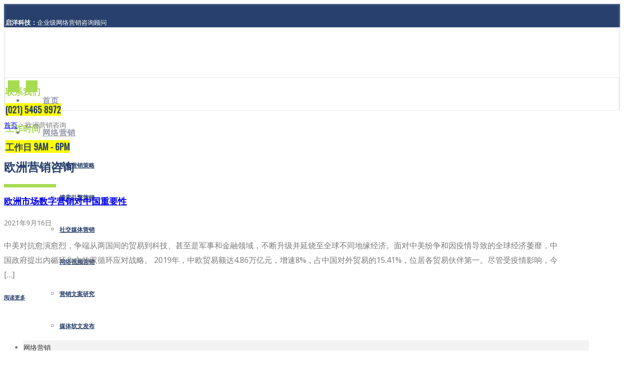

--- FILE ---
content_type: text/html; charset=UTF-8
request_url: https://www.marketingbetter.com/mbt/%E6%AC%A7%E6%B4%B2%E8%90%A5%E9%94%80%E5%92%A8%E8%AF%A2/
body_size: 407851
content:

<!DOCTYPE html>



<html lang="zh-CN">

<head>

<meta charset="UTF-8" />

<link rel="profile" href="https://gmpg.org/xfn/11">




<!-- Responsive -->

<meta name="viewport" content="width=device-width, initial-scale=1">




<!-- Manifest added by SuperPWA - Progressive Web Apps Plugin For WordPress -->
<link rel="manifest" href="/superpwa-manifest.json">
<meta name="theme-color" content="#ffffff">
<!-- / SuperPWA.com -->
<title>欧洲营销咨询-电子商务顾问及网络营销咨询-以目标为导向以KPI为依据-启洋科技</title>

<!-- This site is optimized with the Yoast SEO plugin v12.4 - https://yoast.com/wordpress/plugins/seo/ -->
<meta name="description" content="欧洲营销咨询 。成功电子商务有三大共性，网络营销推广有规律可循。以目标为导向，以网站KPI为依据，为您提供企业级网络营销顾问咨询服务。启洋科技是中国网络营销顾问咨询领先品牌。"/>
<meta name="robots" content="max-snippet:-1, max-image-preview:large, max-video-preview:-1"/>
<link rel="canonical" href="https://www.marketingbetter.com/mbt/%e6%ac%a7%e6%b4%b2%e8%90%a5%e9%94%80%e5%92%a8%e8%af%a2/" />
<script type='application/ld+json' class='yoast-schema-graph yoast-schema-graph--main'>{"@context":"https://schema.org","@graph":[{"@type":"Organization","@id":"https://www.marketingbetter.com/#organization","name":"\u542f\u6d0b\u79d1\u6280","url":"https://www.marketingbetter.com/","sameAs":[],"logo":{"@type":"ImageObject","@id":"https://www.marketingbetter.com/#logo","url":"https://www.marketingbetter.com/wp-content/uploads/2019/12/qiyang-logo.jpg","width":121,"height":75,"caption":"\u542f\u6d0b\u79d1\u6280"},"image":{"@id":"https://www.marketingbetter.com/#logo"}},{"@type":"WebSite","@id":"https://www.marketingbetter.com/#website","url":"https://www.marketingbetter.com/","name":"\u542f\u6d0b\u7f51\u7edc\u8425\u9500\u54a8\u8be2","publisher":{"@id":"https://www.marketingbetter.com/#organization"},"potentialAction":{"@type":"SearchAction","target":"https://www.marketingbetter.com/?s={search_term_string}","query-input":"required name=search_term_string"}},{"@type":"CollectionPage","@id":"https://www.marketingbetter.com/mbt/%e6%ac%a7%e6%b4%b2%e8%90%a5%e9%94%80%e5%92%a8%e8%af%a2/#webpage","url":"https://www.marketingbetter.com/mbt/%e6%ac%a7%e6%b4%b2%e8%90%a5%e9%94%80%e5%92%a8%e8%af%a2/","inLanguage":"zh-CN","name":"\u6b27\u6d32\u8425\u9500\u54a8\u8be2-\u7535\u5b50\u5546\u52a1\u987e\u95ee\u53ca\u7f51\u7edc\u8425\u9500\u54a8\u8be2-\u4ee5\u76ee\u6807\u4e3a\u5bfc\u5411\u4ee5KPI\u4e3a\u4f9d\u636e-\u542f\u6d0b\u79d1\u6280","isPartOf":{"@id":"https://www.marketingbetter.com/#website"},"description":"\u6b27\u6d32\u8425\u9500\u54a8\u8be2 \u3002\u6210\u529f\u7535\u5b50\u5546\u52a1\u6709\u4e09\u5927\u5171\u6027\uff0c\u7f51\u7edc\u8425\u9500\u63a8\u5e7f\u6709\u89c4\u5f8b\u53ef\u5faa\u3002\u4ee5\u76ee\u6807\u4e3a\u5bfc\u5411\uff0c\u4ee5\u7f51\u7ad9KPI\u4e3a\u4f9d\u636e\uff0c\u4e3a\u60a8\u63d0\u4f9b\u4f01\u4e1a\u7ea7\u7f51\u7edc\u8425\u9500\u987e\u95ee\u54a8\u8be2\u670d\u52a1\u3002\u542f\u6d0b\u79d1\u6280\u662f\u4e2d\u56fd\u7f51\u7edc\u8425\u9500\u987e\u95ee\u54a8\u8be2\u9886\u5148\u54c1\u724c\u3002"}]}</script>
<!-- / Yoast SEO plugin. -->

<style type="text/css">
img.wp-smiley,
img.emoji {
	display: inline !important;
	border: none !important;
	box-shadow: none !important;
	height: 1em !important;
	width: 1em !important;
	margin: 0 .07em !important;
	vertical-align: -0.1em !important;
	background: none !important;
	padding: 0 !important;
}
</style>
<link rel='stylesheet' id='wp-block-library-css'  href='https://www.marketingbetter.com/wp-includes/css/dist/block-library/style.min.css' type='text/css' media='all' />
<link rel='stylesheet' id='contact-form-7-css'  href='https://www.marketingbetter.com/wp-content/plugins/contact-form-7/includes/css/styles.css' type='text/css' media='all' />
<link rel='stylesheet' id='wpdm-font-awesome-css'  href='https://www.marketingbetter.com/wp-content/plugins/download-manager/assets/fontawesome/css/all.css' type='text/css' media='all' />
<link rel='stylesheet' id='wpdm-bootstrap-css'  href='https://www.marketingbetter.com/wp-content/plugins/download-manager/assets/bootstrap/css/bootstrap.css' type='text/css' media='all' />
<link rel='stylesheet' id='wpdm-front-css'  href='https://www.marketingbetter.com/wp-content/plugins/download-manager/assets/css/front.css' type='text/css' media='all' />
<link rel='stylesheet' id='theme.css-css'  href='https://www.marketingbetter.com/wp-content/plugins/popup-builder/public/css/theme.css' type='text/css' media='all' />
<link rel='stylesheet' id='rs-plugin-settings-css'  href='https://www.marketingbetter.com/wp-content/plugins/revslider/public/assets/css/settings.css' type='text/css' media='all' />
<style id='rs-plugin-settings-inline-css' type='text/css'>
#rs-demo-id {}
</style>
<link rel='stylesheet' id='bootstrap-css'  href='https://www.marketingbetter.com/wp-content/themes/handel/css/bootstrap.css' type='text/css' media='all' />
<link rel='stylesheet' id='codeless-style-css'  href='https://www.marketingbetter.com/wp-content/themes/handel/style.css' type='text/css' media='all' />
<link rel='stylesheet' id='codeless-front-elements-css'  href='https://www.marketingbetter.com/wp-content/themes/handel/css/codeless-front-elements.css' type='text/css' media='all' />
<link rel='stylesheet' id='swiper-slider-css'  href='https://www.marketingbetter.com/wp-content/themes/handel/css/swiper.min.css' type='text/css' media='all' />
<link rel='stylesheet' id='codeless-creative-search-css'  href='https://www.marketingbetter.com/wp-content/themes/handel/css/codeless-creative-search.css' type='text/css' media='all' />
<link rel='stylesheet' id='codeless-dynamic-css'  href='https://www.marketingbetter.com/wp-content/themes/handel/css/codeless-dynamic.css' type='text/css' media='all' />
<style id='codeless-dynamic-inline-css' type='text/css'>



  	 	 
	 .header_container > .main{
	 	border-bottom-width: 0px;
	 }



	 	 
	 .header_container > .top_nav{
	 	border-bottom-width: 0px;
	 }


	 	 
	 .header_container > .extra_row{
	 	border-bottom-width: 1px;
border-top-width: 1px;
padding-top: 0px;
margin-top: 0px;
	 }

	 	 
	 footer#colophon{
	 	padding-top: 60px;
padding-bottom: 60px;
	 }

	 
	 
		 
	 

 
	 	 

	 .select2-container--default .select2-results__option--highlighted[aria-selected]{ background-color: #28406D !important; color:#fff !important } 

	 .portfolio_navigation  .portfolio_single_right:hover, .portfolio_navigation  .portfolio_single_left:hover {background:#28406D}	

	 .woocommerce-page .shop-products{ margin-left: -15px; margin-right: -15px; }


	 .btn-style-text_effect:after{
	 	background-color:#ffffff	 }

	 .btn-style-text_effect:hover:after{
	 	background-color:#28406D	 }

	  .cl_service.cl-hover-wrapper_accent_color:hover .wrapper-form{
	  	background-color: #28406D !important;
	  	border-color: #28406D !important;
	  }

	  
	  	.cl-header-sticky:not(.cl-transparent):not(.cl-actived-fullscreen-header){
	        background-color:#fff;
	    }

	  
	  .archive .cl_page_header .bg-layer{
	  	background-image: url(' ')
	  }
  

	
</style>
<link rel='stylesheet' id='kirki_google_fonts-css'  href='https://fonts.googleapis.com/css?family=Poppins%3A300%2Cregular%2C500%2C600%2C700%7CRoboto+Condensed%3A300%2C300italic%2Cregular%2Citalic%2C700%2C700italic%7COpen+Sans%3A300%2C300italic%2Cregular%2Citalic%2C600%2C600italic%2C700%2C700italic%2C800%2C800italic&#038;subset=latin-ext' type='text/css' media='all' />
<link rel='stylesheet' id='kirki-styles-cl_handel-css'  href='https://www.marketingbetter.com/wp-content/themes/handel/includes/codeless_customizer/kirki/assets/css/kirki-styles.css' type='text/css' media='all' />
<style id='kirki-styles-cl_handel-inline-css' type='text/css'>
#logo img{height:76px;}.header_container.header-top.vertical-dividers #navigation nav > ul > li:before, .header_container.header-top.vertical-dividers #navigation nav > ul > li:last-child:after{background-color:#EBEBEB;}.header_container.menu_style-border_top.menu-full-style #navigation nav > ul > li:hover,

         .header_container.menu_style-border_top.menu-full-style #navigation nav > ul > li.current-menu-item,

         .header_container.menu_style-border_bottom.menu-full-style #navigation nav > ul > li:hover, 

         .header_container.menu_style-border_bottom.menu-full-style #navigation nav > ul > li.current-menu-item,

         .header_container.menu_style-border_left.menu-full-style #navigation nav > ul > li:hover, 

         .header_container.menu_style-border_left.menu-full-style #navigation nav > ul > li.current-menu-item,

         .header_container.menu_style-border_right.menu-full-style #navigation nav > ul > li:hover, 

         .header_container.menu_style-border_right.menu-full-style #navigation nav > ul > li.current-menu-item, .header_container.menu_style-border_top.menu-text-style #navigation nav > ul > li > a:hover, 

         .header_container.menu_style-border_top.menu-text-style #navigation nav > ul > li.current-menu-item > a,

         .header_container.menu_style-border_bottom.menu-text-style #navigation nav > ul > li > a:hover, 

         .header_container.menu_style-border_bottom.menu-text-style #navigation nav > ul > li.current-menu-item > a,

         .header_container.menu_style-border_left.menu-text-style #navigation nav > ul > li > a:hover, 

         .header_container.menu_style-border_left.menu-text-style #navigation nav > ul > li.current-menu-item > a,

         .header_container.menu_style-border_right.menu-text-style #navigation nav > ul > li > a:hover, 

         .header_container.menu_style-border_right.menu-text-style #navigation nav > ul > li.current-menu-item > a{border-color:#28406D;}.header_container.menu_style-background_color.menu-full-style #navigation nav > ul > li:hover, 

         .header_container.menu_style-background_color.menu-full-style #navigation nav > ul > li.current-menu-item, 

         .header_container.menu_style-background_color.menu-text-style #navigation nav > ul > li > a:hover, 

         .header_container.menu_style-background_color.menu-text-style #navigation nav > ul > li.current-menu-item > a{background-color:#FFFFFF;}.header_container.menu_style-background_color.menu-full-style #navigation nav > ul > li:hover, 

         .header_container.menu_style-background_color.menu-full-style #navigation nav > ul > li.current-menu-item, 

         .header_container.menu_style-background_color.menu-text-style #navigation nav > ul > li > a:hover, 

         .header_container.menu_style-background_color.menu-text-style #navigation nav > ul > li.current-menu-item > a, .header_container.menu_style-background_color.menu-full-style #navigation nav > ul > li:hover > a,

        .header_container.menu_style-background_color.menu-full-style #navigation nav > ul > li.current-menu-item > a{color:#9B9B9B!important;}.header_container nav ul li a{font-family:"Roboto Condensed", Helvetica, Arial, sans-serif;font-weight:700;font-size:16px;line-height:32px;letter-spacing:1px;text-align:left;text-transform:uppercase;color:#989BAD;}nav .codeless_custom_menu_mega_menu h6, nav .menu li ul.sub-menu li.hasSubMenu > a, .cl-mobile-menu nav > ul > li > a{font-weight:600;font-size:12px;line-height:20px;letter-spacing:0.5px;text-transform:none;color:#28406D;}nav .menu li ul.sub-menu li a, .cl-submenu a, .cl-submenu .empty, .tool .header_cart .total{font-weight:700;font-size:12px;line-height:20px;letter-spacing:0px;text-transform:uppercase;color:#28406D;}.header_container > .main{background-position:left top;background-repeat:no-repeat;border-style:solid;border-color:#F2F2F2;}.header_container .top_nav.header-row{font-family:"Open Sans", Helvetica, Arial, sans-serif;font-weight:400;font-size:13px;text-transform:none;color:#FFFFFF;}.header_container > .top_nav{background-color:#28406D;background-position:left top;background-repeat:no-repeat;border-style:solid;border-color:rgba(235,235,235,0.17);}.header_container.header-top > .extra_row, .header_container.header-bottom > .extra_row{height:66px;line-height:66px;}.header_container > .extra_row{background-color:#FFFFFF;background-position:left top;background-repeat:no-repeat;border-style:solid;border-color:#EBEBEB;}nav .codeless_custom_menu_mega_menu, nav .menu > li > ul.sub-menu, nav .menu > li > ul.sub-menu ul, .cl-mobile-menu, .cl-submenu, .tool .tool-link .cart-total{background-color:#FFFFFF;}nav .menu li > ul.sub-menu li:hover, #site-header-cart .cart_list li:hover, #site-header-search input[type="search"]{background-color:#28406D;}nav .menu li ul.sub-menu li a:hover, #site-header-search input[type="search"], nav .menu li ul.sub-menu li.hasSubMenu.showDropdown > a{color:#FFFFFF!important;}nav .codeless_custom_menu_mega_menu > ul > li, #site-header-cart ul li, #site-header-search input[type="search"]{border-color:#FFFFFF;}.header_container.cl-header-sticky-ready{background-color:#ffffff;}.header_container:not(.cl-header-light) .header-row:not(.extra_row) nav > ul > li a:hover, #testimonial-entries .testimonial_item .title, footer#colophon .widget ul.social-icons-widget li a, body.cl-one-page .header_container:not(.cl-header-light) nav > ul > li.current-menu-item-onepage > a, aside .widget ul li a:hover, aside .widget_rss cite, h1 > a:hover, h2 > a:hover, h3 > a:hover, h4 > a:hover, h5 > a:hover, h6 > a:hover, .cl-pagination a:hover, mark.highlight, #blog-entries article .entry-readmore:hover, .cl_team.style-simple .team-item .team-position, .cl_team.style-photo .team-item .team-position, .cl_toggles.style-simple .cl_toggle .title[aria-expanded="true"], .cl_counter, .single-post .nav-links > div a .nav-title:hover, .shop-products .product_item .cl-price-button-switch a, .woocommerce div.product p.price, .woocommerce div.product span.price, .single-post article .entry-content > a, .header-el .widgetized form i, .cl_toggles.style-square_plus .cl_toggle .title > a:before, .cl_tabs.style-simple .cl-nav-tabs li.active a, aside .widget_nav_menu ul li:hover a, .cl_list.style-circle li > i, .cl_pricelist .price .integer-part, .cl_pricelist .price .decimal-part, .cl_pricelist .header.panel, .cl-filters.cl-filter-fullwidth.cl-filter-color-dark button.selected, .calculated_result, .wpcf7-calculated{color:#28406D!important;}.header_container.menu_style-border_effect #navigation nav > ul > li > a:hover:after, .header_container.menu_style-border_effect #navigation nav > ul > li.current-menu-item > a:after, article.format-gallery .swiper-pagination-bullet-active, .cl-pagination-jump > div a:hover, .shop-products .product_item .onsale, .cl-product-info .onsale, .woocommerce .widget_price_filter .ui-slider .ui-slider-range, .widget_product_categories ul li.current-cat > a:before, .cl-header-light .tool .tool-link .cart-total, .search__inner--down, .cl_blog .news-entries article:hover .post-categories li, .header_container.menu_style-border_effect_two #navigation nav > ul > li > a:hover:after, .header_container.menu_style-border_effect_two #navigation nav > ul > li.current-menu-item > a:after, .cl_tabs.style-large .cl-nav-tabs li a, aside .widget_nav_menu ul li.current-menu-item, .cl-sidenav ul li.current_page_item, .w3eden .label-default, .tablepress .sorting:hover, .tablepress .sorting_asc, .tablepress .sorting_desc, .cl_column.with_shadow > .cl_col_wrapper > .col-content .cl_pricelist .header, .cl-filters.cl-filter-fullwidth.cl-filter-color-dark, .cl-filters.cl-filter-small.cl-filter-color-light .selected, .shop-products .product_item .cl-learnmore, .light-text .cl-filters.cl-filter-small .selected, .parallel-divider.wrapper-heading .divider{background-color:#28406D;}.woocommerce div.product .woocommerce-tabs ul.tabs li.active, .tablepress thead, .wpcf7-radio_custom [type="radio"]:checked:before{border-color:#28406D;}body:not(.cl-one-page) .header_container:not(.cl-header-light) nav > ul > li.current-menu-item > a{color:#28406D!important;}.light-text #testimonial-entries .testimonial_item .title{color:#A8DB51!important;}.cl_toggles.style-square_plus .cl_toggle .title > a:before, .cl_pricelist .header.panel, .cl-filters.cl-filter-fullwidth.cl-filter-color-dark button.selected, .wpcf7-radio_custom [type="radio"]::before{background-color:#A8DB51;}aside .widget_nav_menu ul li.current-menu-item, .cl-sidenav ul li.current_page_item{border-color:#A8DB51;}article.sticky, aside .widget, aside .widget_categories select, aside .widget_archive select, aside .widget_search input[type="search"], input:focus,textarea:focus,select:focus, button:focus, #blog-entries .default-style .entry-tools, #blog-entries .default-style .entry-tools .entry-tool-single, .grid-entries article .grid-holder .grid-holder-inner, #blog-entries .grid-style .grid-holder .entry-tools-wrapper, .masonry-entries article .grid-holder .grid-holder-inner, .portfolio-style-classic .portfolio_item .entry-wrapper-content, .portfolio-style-classic_excerpt .portfolio_item .entry-wrapper-content, .cl_contact_form7.style-simple input:not(.cl-btn), .cl_contact_form7.style-simple  textarea , .cl_contact_form7.style-simple  select, .cl_toggles.style-simple .cl_toggle > .title, .single-post .entry-single-tags a, .single-post .post-navigation, article.comment, #respond.comment-respond textarea, #respond.comment-respond .comment-form-author input, #respond.comment-respond .comment-form-email input, #respond.comment-respond .comment-form-url input, aside .widget_product_search input[type="search"], .cl-product-info .product_meta, .post-password-form input[type="password"], .tablepress tbody td, .tablepress tfoot th{border-color:#ebebeb!important;}article .entry-meta-single .entry-meta-prepend, article.format-quote .entry-content i, article.format-quote .entry-content .quote-entry-author, aside .widget_categories ul li, aside .widget_archive ul li, aside .widget_recent_entries .post-date, aside .widget_recent_comments .recentcomments, aside .widget_rss .rss-date, article .entry-tools i, article.minimal-style .entry-meta-single a, .cl_contact_form7.style-simple label, #respond.comment-respond .comment-form-author input, #respond.comment-respond .comment-form-email input, #respond.comment-respond .comment-form-url input, #respond.comment-respond .comment-form-comment textarea, #respond.comment-respond p > label, article.comment .comment-reply-link, article.comment .comment-edit-link, .woocommerce-result-count, .widget_product_categories ul li .count, .cl-product-info .product_meta a, .cl-product-info .product_meta span, .woocommerce div.product .woocommerce-tabs ul.tabs li a, .widget_twitter li .content .date{color:#9b9b9b;}.cl-pagination span.current, .cl-pagination-jump > div > a, .cl_progress_bar .progress, .single-post .entry-single-tools .single-share-buttons a, .btn-priority_secondary, .cl-filters.cl-filter-fullwidth.cl-filter-color-light, aside .widget_nav_menu ul li, .cl-sidenav ul li, .cl_team.style-simple .team-item .team-content{background-color:#F3F3F3;}article .entry-tools .entry-tool-likes .item-liked i, .btn-priority_secondary{color:#303133;}article .entry-tools .entry-tool-share .share-buttons, #cl_load_more_btn, .cl-pagination-jump > div > a:hover, .cl-mobile-menu-button span, .cl-hamburger-menu span, .single-post .entry-single-tags a:hover, .single-post .entry-single-tools .single-share-buttons a:hover{background-color:#303133;}article .entry-tools .codeless-count, article .entry-meta-single a, article.format-quote .entry-content .quote-entry-content p, article.format-quote .entry-content .quote-entry-content a, aside .widget ul li a, .cl-pagination a, .cl-pagination span.current, .cl-pagination-jump a, .cl_progress_bar .labels{color:#303133;}.cl-layout-modern-bg{background-color:#f7f7f7;}body{background-position:left top;background-repeat:no-repeat;background-attachment:scroll;background-size:auto;background-blend-mode:normal;-webkit-background-size:auto;-moz-background-size:auto;-ms-background-size:auto;-o-background-size:auto;}h1,h2,h3,h4,h5,h6, #testimonial-entries .testimonial_item .title, article.default-style.format-quote .entry-content, aside .widget_calendar caption, .cl_page_header .title_part .subtitle, .cl_team.style-simple .team-item .team-position, .cl_team.style-photo .team-item .team-position, .single_blog_style-modern .cl_page_header .entry-meta-single, .single_blog_style-custom .cl_page_header .entry-meta-single, .woocommerce-result-count, .select2-container--default .select2-selection--single .select2-selection__rendered, .select2-results__option, .shop-products .product_item .onsale, .cl-product-info .onsale, .woocommerce div.product .woocommerce-tabs ul.tabs li a, .woocommerce ul.products li.product .button{font-family:"Roboto Condensed", Helvetica, Arial, sans-serif;}h1:not(.custom_font), .h1{font-size:34px;line-height:42px;text-transform:none;font-weight:700;letter-spacing:0px;color:#383838;}.light-text h1:not(.custom_font), .light-text .h1{color:#ffffff !important;}h2:not(.custom_font), .h2{font-size:32px;line-height:40px;text-transform:uppercase;font-weight:600;letter-spacing:0px;color:#28406D;}.light-text h2:not(.custom_font), .light-text .h2{color:#ffffff !important;}h3:not(.custom_font), .h3{font-size:24px;line-height:27px;text-transform:none;font-weight:800;letter-spacing:0px;color:#28406D;}.light-text h3:not(.custom_font), .light-text .h3{color:#ffffff !important;}h4:not(.custom_font), .h4{font-size:18px;line-height:22px;text-transform:none;font-weight:600;letter-spacing:0px;color:#303133;}.light-text h4:not(.custom_font), .light-text .h4{color:#ffffff !important;}h5:not(.custom_font), .h5{font-size:14px;line-height:24px;text-transform:uppercase;font-weight:600;letter-spacing:0px;color:#303133;}.light-text h5:not(.custom_font), .light-text .h5{color:#ffffff !important;}h6:not(.custom_font), .h6{font-size:15px;line-height:24px;text-transform:uppercase;font-weight:700;letter-spacing:0px;color:#303133;}.light-text h6:not(.custom_font), .light-text .h6{color:#ffffff !important;}html, body, .light-text .breadcrumbss .page_parents{font-family:"Open Sans", Helvetica, Arial, sans-serif;font-weight:400;font-size:14px;line-height:30px;text-transform:none;color:#787878;}article.hentry h2.entry-title{font-weight:600;font-size:22px;line-height:28px;letter-spacing:0em;text-transform:none;color:#28406D;}article.post h1.entry-title{font-weight:600;font-size:34px;line-height:42px;text-transform:none;color:#28406D;}#blog-entries article .entry-readmore{font-weight:700;font-size:11px;line-height:20px;letter-spacing:0.00em;text-transform:uppercase;color:#28406D;}article .entry-overlay-color .entry-overlay, article .entry-overlay-zoom_color .entry-overlay{background-color:rgba(40,64,109,0.92);}.portfolio_item .portfolio-categories a, .portfolio_item .portfolio-categories{font-weight:400;font-size:13px;line-height:20px;letter-spacing:0.00em;text-transform:none;color:#999;}.cl-btn:not(.btn-priority_secondary){background-color:#28406D;color:#ffffff;}.cl-btn:not(.btn-priority_secondary):hover{background-color:#A8DB51;color:#28406D;}.light-text .cl-btn, .header_container.cl-header-light:not(.cl-responsive-header) .cl-btn{background-color:#FFFFFF;color:#28406D;}.light-text .cl-btn:hover, .header_container.cl-header-light:not(.cl-responsive-header) .cl-btn:hover{background-color:#A8DB51;color:#28406D;}aside .widget-title, footer#colophon .widget-title{font-family:"Roboto Condensed", Helvetica, Arial, sans-serif;font-weight:600;font-size:22px;letter-spacing:0.00em;text-transform:none;}aside .widget-title{color:#303133;}aside .widget{padding-top:35px;padding-bottom:35px;}.cl_counter{font-weight:600;font-size:44px;line-height:44px;letter-spacing:0.00em;}.inner-content-row, .single_blog_style-classic.cl-layout-fullwidth{padding-top:75px;}.inner-content-row{padding-bottom:75px;}#blog-entries article{margin-bottom:75px;}#portfolio-entries .portfolio_item{padding:15px;}footer#colophon .widget{padding-top:10px;padding-bottom:10px;}footer#colophon{border-style:solid;border-color:rgba(235,235,235,0.17);}footer#colophon, #copyright input, #copyright select, #copyright textarea {background-color:#28406D;}footer#colophon input[type="text"], footer#colophon select, footer#colophon textarea, footer#colophon input[type="email"], footer#colophon .social_widget .social-icons-widget.circle li, footer#colophon table tbody td{background-color:#A8DB51;}footer#colophon input[type="submit"]{background-color:#A8DB51;}footer#colophon .widget-title, footer#colophon .rsswidget{color:#ffffff;}footer#colophon, footer#colophon.widget_most_popular li .content .date{color:#E2E2E2;}footer#colophon a, footer#colophon .widget_rss cite,  footer#colophon .widget_calendar thead th{color:#FFFFFF !important;}footer#colophon a:hover{color:#fff !important;}footer#colophon .widget, footer#colophon input, footer#colophon select, footer#colophon textarea{border-color:#28406D;}#copyright{background-color:#2D487A;color:#E5E5E5;padding-top:10px;padding-bottom:10px;}#copyright a{color:#FFFFFF !important;}#copyright a:hover{color:#fff !important;}#copyright .widget, #copyright input, #copyright select, #copyright textarea{border-color:#2b2b2b;}@media (max-width: 991px){#logo img{height:37px;}}@media (max-width: 480px){#logo img{height:37px;}}@media (min-width: 992px){.header_container.header-top nav > ul > li, .header_container.header-bottom nav > ul > li{padding-left:31px;padding-right:31px;}.header_container.header-left nav > ul > li, .header_container.header-right nav > ul > li, .vertical-menu nav > ul > li{padding-top:31px;padding-bottom:31px;}.header_container.header-left > .main .header-el, .header_container.header-right > .main .header-el{margin-bottom:60px;}.header_container.header-top > .main .header-el, .header_container.header-bottom > .main .header-el{margin-right:60px;}.header_container.header-top > .main, .header_container.header-bottom > .main{height:100px;line-height:100px;}.header_container.header-left > .top_nav .header-el, .header_container.header-right > .top_nav .header-el{margin-bottom:60px;}.header_container.header-top > .top_nav .header-el, .header_container.header-bottom > .top_nav .header-el{margin-right:60px;}.header_container.header-top > .top_nav, .header_container.header-bottom > .top_nav{height:45px;line-height:45px;}.header_container.header-left > .extra_row .header-el, .header_container.header-right > .extra_row .header-el{margin-bottom:60px;}.header_container.header-top > .extra_row .header-el, .header_container.header-bottom > .extra_row .header-el{margin-right:60px;}.cl-boxed-layout{width:1200px;}#blog-entries.blog_page{width:95%;}}@media (min-width: 1200px){.container{width:1200px;}}
</style>
<script type='text/javascript' src='https://www.marketingbetter.com/wp-includes/js/jquery/jquery.js'></script>
<script type='text/javascript' src='https://www.marketingbetter.com/wp-includes/js/jquery/jquery-migrate.min.js'></script>
<script type='text/javascript' src='https://www.marketingbetter.com/wp-content/plugins/download-manager/assets/bootstrap/js/bootstrap.min.js'></script>
<script type='text/javascript'>
/* <![CDATA[ */
var wpdm_url = {"home":"https:\/\/www.marketingbetter.com\/","site":"https:\/\/www.marketingbetter.com\/","ajax":"https:\/\/www.marketingbetter.com\/wp-admin\/admin-ajax.php"};
var wpdm_asset = {"spinner":"<i class=\"fas fa-sun fa-spin\"><\/i>"};
/* ]]> */
</script>
<script type='text/javascript' src='https://www.marketingbetter.com/wp-content/plugins/download-manager/assets/js/front.js'></script>
<script type='text/javascript' src='https://www.marketingbetter.com/wp-content/plugins/download-manager/assets/js/chosen.jquery.min.js'></script>
<script type='text/javascript'>
/* <![CDATA[ */
var sgpbPublicUrl = "https:\/\/www.marketingbetter.com\/wp-content\/plugins\/popup-builder\/public\/";
/* ]]> */
</script>
<script type='text/javascript' src='https://www.marketingbetter.com/wp-content/plugins/popup-builder/public/js/Popup.js'></script>
<script type='text/javascript' src='https://www.marketingbetter.com/wp-content/plugins/popup-builder/public/js/PopupConfig.js'></script>
<script type='text/javascript'>
/* <![CDATA[ */
var SGPB_POPUP_PARAMS = {"popupTypeAgeRestriction":"ageRestriction","defaultThemeImages":{"1":"[base64]\/vb39+fn1Gs1jDEfgBf5fP6ZlHL5o9D9\/f0flFLzQgjXGf4SkRrgRn8ftm23PVEUcXYeY8JT1NE\/GGN8x3EWx8bGfml5EleAT27lckOZdBopv+h5LbZtYwOZwRTJREytXncPq9UnAC1wonVkpdT8rVxuSGZvkhlM9QRelZSS\/htJgKHDanU+m83+JaVctgDK5fIjIYSbSac\/G9hSZjBFJp1GCOFezIJEpVKZBmallEgp2+a\/373jT98H4CvX5fboKABr6+s0ooikbXN\/YqLdcRiGGGNmK5XKC0trPSmEsFKpzg5l9iZ7e3uUSiXevH5N7SRkbX2d1ZUVSqUSTjbb4b+ot7TWk5YxZjydyXRMuHWsBzMzABwdHfHH7yusr60BUCgUKBQKHX7btnEcB2PMuEVzsXvq9ugok1NTAGxvb3N6esrw8DDfTT\/o8l5q6o5F86V0ddrSN\/fuMTAwQL1eZ2dnh6\/v3v3UMHMWUH1\/dvZRR7H4io2NDXzfp9Fo8PPTp2itr4NWLWAXmi\/lqra2tnj58lcA5ubmSCaTNBoNFhYWuryX6nctIcSmUqoLqrVmaWkJANd1mZmZ4cfHjwHwfZ9isdgFVUohhNhMSClXjTE\/hWFoXd7TnbdvefjwewCmpiYBuD8xQfXggChqEEWNDmgYhgAfpJSrxHGM53nPPc+LgyCI\/4uCIIg9z4s9z3sexzEWQD6ffwb4QRBQOwmvG0KXaichQRAA+BecJlRKuew4zqJS6vj48OBT021La83x4QFKqWPHcRZbudqOvlZsKaXmoyhywzAklUo1o+5KnkZRRBiGaK175um1yQ9YjuMAzcfR2hClFMDnJf9l\/Z9\/1L81r78oUzK1YgAAAABJRU5ErkJggg==","2":"[base64]\/IEtQ\/8F7R2+0GLorqm9qv16vYlH6PAj7Gijqfz2fs93sYhoEwDLFcLsVE\/XQ6Icsy0eM4xmKxUGGya5tSVRWappHFYEIoCkZb27Yoy1Luxx8tcLVaYTabSYYMJrQoCtmpU2zbxnq9HrPkbAx1mAw2ry6XC9I0Rdd16Pv+23l4Ms\/8WRRF8DxvAtRmyFrN53MkSQLLsn41hbZnMNK1QBoYyEy5THPqpnkYw54Dj8cj8jyX4vOZYwBryknQyfTXgxedCavrWmJc14Xv+3AcR3Q25nA4\/HR\/DNYC1djw2YQEQYDNZiO1U1CODf0eRQvcbrfSFNVNDjbh7CobQigHerfbPfKgHZuJ1wsX2gxfiJ+4\/n3gF7OOrAbt6WEPAAAAAElFTkSuQmCC","3":"[base64]\/R0tMZGRo6Ojp\/gIGgoqRSUlLq6uuZmZnW1te3ubt2d3hf8fIfAAAAEXRSTlMAzFVEMRFmd7vumd2qbCKID4nBdwUAAADPSURBVCjPhdLXEoIwFATQBSIIVkKxACrdXv7\/50RCDQj7krk7hwyTBERa6KNZEIDIwhjTxDV+EdUhJRCUIQNQmKCOVNVntmzKedZkwLyoj1Eu3Me9KOQWg8haw9yZGXTjmLJCBZfi8+0+g06S0AOb57wTapimL7tgusK7qV7B\/a7cbch9vMg0t6MupO+n7XmnERcGtmsZAaWnQWfcfMfKFt92eo8PUFh\/uVq5P1psXvJu0nvFU+DPhu2QroPWZTL6suKUKqI\/ktb4yZnSfFFfkB8jKwCptUAAAAAASUVORK5CYII=","5":"[base64]\/HWNongwJ6T8oWxti7w+CZtfZ6vdZ5nilNU2rblpIkIdd1qXu\/aVkW4hBCkHW\/U9M0MjcIAorjmMZxJMEA2ByGQSZgjgIUIo4AyMvznLIsI13X6fZ4PJ4o4gBoURTk+z45jkPrxsa0rF8GAOBAHdgLDMdQGZ0BcE1ZlqRtw4rzUL\/ACYZhyPOpqoqXdk\/s4wy1jckKWmdAuyrlhQEggoAKmAARG38JFQD1AjL+B+gIgHqpISZD35PneZLVFRv4A3nIZx9JEPjAME2q61pKeQUCNZCHfMVHeyd+UkkFVeVnQ35HnSt5cYiboz+qpjK6bfI+P\/0CqxBFkWwBtAJaQg1uEWHbtrou5wwA\/\/Rdd+kjqCW49RlJBYB\/pmk69VEYhvI60L5xn\/wAjtgb\/fA0ZZYAAAAASUVORK5CYII=","6":"[base64]\/eHBhY2tldCBlbmQ9InciPz7HmtNXAAAAIGNIUk0AAHolAACAgwAA+f8AAIDpAAB1MAAA6mAAADqYAAAXb5JfxUYAAAjWSURBVHjanFd9bFPXFf\/d9\/zsZ\/v5ObZfAnbIUpI0fCxMhGlJkxaNKpFAKkqntUIIaYRJJR9FiEGoJqoOov1RMVE1UxvSsoIqbVJVCoJuomVlypYh8aERWEoZ6dwSlYJxkmcndj7s5\/d19k9s4TZM64509a7ufff+zjn3nHN\/l+HRwhhjICIAIAAIBoNuv9\/v1XVdBCAA4Fwul+F2u\/XZ2VnNNM2ZiYkJ27Is\/F\/CGGMcxzHGGHM6nS5FUb5XWVnZuHPnzhey2ewJIjpPRKNEdJeI\/kVEf83lcr+bn5\/\/6c6dO6uXL1\/u5TjuO2MyQRB4nuedHo9naWtra9ulS5fO0oJkMhlSVZXi8TjFYjGKx+Okqipls9n8Lyki+k1XV9fampqaPDr7FtA3+zzPcwAckUjk+z09PZ179uzZAcD54MEDOxqN2oODg45bt25hamoKuq7D5XIhGAyivr4ejY2NZl1dHR+JRBiADBHt37Jlyx9Onz49t7A\/LaYAA+AAEFyzZk3LtWvXPiYimp6eppMnTxotLS3k8\/koHA5TRUUFVVZWFlpFRQUtXbqUZFmmTZs20ZkzZ\/RUKpX3QP\/WrVuVR1rO87wAwBeJRDZcuHDhBhHR119\/Tdu3bydJkigSiVB1dTVVVVU9slVXV1MkEiFZlqmjo4NisVge\/PiWLVskp9NZfKZOp5MnIpdlWSuOHj36i87Ozp89ePAA3d3duHDhAsrLy\/PR\/T9LPB5HW1sb+vr6EA6HAeClcDjcNz4+bgEAD4C5XC53LpdbsmHDhrY33nhjXyaTsXt6etiHH36IioqK7wwKAH6\/H8PDw0gmk1i\/fj253e6GL7\/88tytW7cmLctinCAIfCaTkWVZXnfgwIHNAHDmzBnr5MmTWLZsGWzbBsdxME0TiUQCqqpC13Xk04XjOORyOUxOTiKRSMA0TTDGYNs2IpEI3nvvPZw7d44AlLz99tsvSJIkAiBeFEUvEZU3Nze39Pb2botGo+zQoUN8JpOBw+EAABiGAZ\/Ph40bN2Lt2rWIxWKYmpqCJEmYnp6Goihoa2tDbW0tVFWFpmkFxQRBwMTEBGtubkYgEPjh\/fv3\/zQyMhIHgDJFUX5y6tSpvxERvf766yQIAtXU1BSCxuv1Und3dz5QaGBggMLhMImiSEuWLKFjx44V5trb20mW5aKA83g8dOzYMbIsi4joV5WVlW4OgOx2u6uam5t\/MDs7i88++wyhUAi2bRfOi4gK1gNAd3c3enp6oCgK9u\/fj46OjsJ\/PM8XnTURIRAIYGRkBHNzc7Asq9Xr9fodAEoFQSiNRCKusbExXLt2DS6Xq2hxMBjERx99hJqaGuzevRuMMXR2dqK5uRn19fUAANM00dfXh6GhIfj9\/qL1DocDw8PDmJ2dhSzL6zRN8zgACBzHuQF4NU3D5OQkvF5v0UJRFJFOp3H48GHkcjns2LEDpaWlaGpqAgCMj4\/j+PHj6O\/vBxFBluUij\/E8j\/[base64]\/zzz7F69WqEQiG8\/PLLcLlceOutt5DL5SAIQpHHFEWB0+lkAFIALA6Akc1mM6qqpgOBAFavXg3DMIq0TSaT2Lx5cwEUAAYGBvD888\/jnXfeKYz19PTg6aefRiqVKlpvWRaqqqrgdrsxMzMzbZqmwQGYm5mZyV66dGkmFArhySefRCqVetgtYIxB07Qi0CNHjmBsbAyvvvoqTpw4UeSdh13NGMPc3BwaGhrg9\/uh6\/q\/LcvK8oyxkK7rwVwuV7J169aVbrcbn3zyCUzTLGwgiiLGx8cRjUYxNDSEd999F3Nzc1i2bBnS6TQ+\/fRTxGIxnD17FpcvXy6KFdu2IUkSXnnlFZSXl2Pfvn29w8PD\/2QAKgH8SFGUpqtXr25\/7LHHlL1792JgYADLly8v1Gpd15FIJArnJYpiYS6bzSKZTILneYRCIQiCACICx3G4d+8edu3ahSNHjoDjuIQkST+en5+\/zXs8HrIsS9Y0zZ9MJtlzzz234vHHH8fo6Cii0SgkSSoASJIEn88HnucLaZevaj6fD5IkFSxljCGRSKC1tRW9vb0IBALo6Oj49cjIyN9N09R4APZCDZVHR0edq1atWvrUU08Famtrcf78eaiqCp\/P952uRo7joKoqysvL0d\/fjxUrVuDmzZt\/[base64]\/fvvv3+HiEjXdbp48SIdPHiQNm7cSCUlJSSKIkmSRKIoUiAQoGeeeYYOHTpEV65cIV3XiYhocHBwpKmp6ecAyvJsJ0\/42EPsjwA4GWNlRFQLYFUwGKzatGlTzWuvvbY+HA4HACAWi2FychKGYdiWZVkcx\/Eul4srKytDJBIBAMzOzqovvvjiB4ODg3+Ox+P\/ADAFwPxvFBcAnAsaNgDYBuCXVVVVv3322Wf\/ePHixZtElKTFJXH9+vWxzs7OD2pra7sA1AMoWdiPfZPaskXAyeFwOJxOpzuTyZQu5LkCoLSsrEwpLS1dIoqijzFGjDHONE3dMIyUZVnJdDqtxuPxO0QUdblcKcuycqZpGotZyh71WFsgbAIACYAPQACAZ6EvALABcAB0AGkA8wCmF75ZjuN0Iip69D0s\/xkAalh5iwp88nkAAAAASUVORK5CYII="},"homePageUrl":"https:\/\/www.marketingbetter.com\/","isPreview":"","convertedIdsReverse":[],"dontShowPopupExpireTime":"365","conditionalJsClasses":[]};
var SGPB_JS_PACKAGES = {"packages":{"current":1,"free":1,"silver":2,"gold":3,"platinum":4},"extensions":{"geo-targeting":false,"advanced-closing":false}};
var SGPB_JS_PARAMS = {"ajaxUrl":"https:\/\/www.marketingbetter.com\/wp-admin\/admin-ajax.php","nonce":"1928bebc6e"};
/* ]]> */
</script>
<script type='text/javascript' src='https://www.marketingbetter.com/wp-content/plugins/popup-builder/public/js/PopupBuilder.js'></script>
<script type='text/javascript' src='https://www.marketingbetter.com/wp-content/plugins/revslider/public/assets/js/jquery.themepunch.tools.min.js'></script>
<script type='text/javascript' src='https://www.marketingbetter.com/wp-content/plugins/revslider/public/assets/js/jquery.themepunch.revolution.min.js'></script>
<script type='text/javascript' src='https://www.marketingbetter.com/wp-includes/js/imagesloaded.min.js'></script>
<script type='text/javascript'>
/* <![CDATA[ */
var codeless_global = {"ajax_url":"https:\/\/www.marketingbetter.com\/wp-admin\/admin-ajax.php","FRONT_LIB_JS":"https:\/\/www.marketingbetter.com\/wp-content\/themes\/handel\/js\/","FRONT_LIB_CSS":"https:\/\/www.marketingbetter.com\/wp-content\/themes\/handel\/css\/","postSwiperOptions":{"effect":"scroll","lazyLoading":true,"autoplay":"","loop":true,"preloadImages":false,"pagination":".swiper-pagination","paginationClickable":true,"nextButton":".swiper-button-next","prevButton":".swiper-button-prev"},"cl_btn_classes":"cl-btn btn-style-material_square btn-layout-medium btn-font-medium"};
/* ]]> */
</script>
<script type='text/javascript' src='https://www.marketingbetter.com/wp-content/themes/handel/js/codeless-main.js'></script>
<script type='text/javascript' src='https://www.marketingbetter.com/wp-content/themes/handel/js/bowser.min.js'></script>
<script type='text/javascript' src='https://www.marketingbetter.com/wp-content/themes/handel/js/smoothscroll.js'></script>
<script type='text/javascript'>
/* <![CDATA[ */
var cl_builder_global = {"FRONT_LIB_JS":"https:\/\/www.marketingbetter.com\/wp-content\/plugins\/codeless-builder\/assets\/js\/front_libraries\/"};
/* ]]> */
</script>
<script type='text/javascript' src='https://www.marketingbetter.com/wp-content/plugins/codeless-builder/assets/js/cl-front-end.js'></script>

        <script>
            var wpdm_site_url = 'https://www.marketingbetter.com/';
            var wpdm_home_url = 'https://www.marketingbetter.com/';
            var ajax_url = 'https://www.marketingbetter.com/wp-admin/admin-ajax.php';
            var wpdm_ajax_url = 'https://www.marketingbetter.com/wp-admin/admin-ajax.php';
            var wpdm_ajax_popup = '0';
        </script>
        <style>
            .wpdm-download-link.btn.btn-primary.{
                border-radius: 4px;
            }
        </style>


        <meta name="generator" content="WordPress Download Manager 3.0.3" />
            <style>
                                @import url('./wp-content/themes/handel/css/googleapis-fonts/Rubik.css');
                


                .w3eden .fetfont,
                .w3eden .btn,
                .w3eden .btn.wpdm-front h3.title,
                .w3eden .wpdm-social-lock-box .IN-widget a span:last-child,
                .w3eden #xfilelist .panel-heading,
                .w3eden .wpdm-frontend-tabs a,
                .w3eden .alert:before,
                .w3eden .panel .panel-heading,
                .w3eden .discount-msg,
                .w3eden .panel.dashboard-panel h3,
                .w3eden #wpdm-dashboard-sidebar .list-group-item,
                .w3eden #package-description .wp-switch-editor,
                .w3eden .w3eden.author-dashbboard .nav.nav-tabs li a,
                .w3eden .wpdm_cart thead th,
                .w3eden #csp .list-group-item,
                .w3eden .modal-title {
                    font-family: Rubik, -apple-system, BlinkMacSystemFont, "Segoe UI", Roboto, Helvetica, Arial, sans-serif, "Apple Color Emoji", "Segoe UI Emoji", "Segoe UI Symbol";
                    text-transform: uppercase;
                    font-weight: 500;
                }
                .w3eden #csp .list-group-item{
                    text-transform: unset;
                }
            </style>
                    <style>

            :root{
                --color-primary: #4a8eff;
                --color-primary-rgb: 74, 142, 255;
                --color-primary-hover: #4a8eff;
                --color-primary-active: #4a8eff;
                --color-secondary: #4a8eff;
                --color-secondary-rgb: 74, 142, 255;
                --color-secondary-hover: #4a8eff;
                --color-secondary-active: #4a8eff;
                --color-success: #18ce0f;
                --color-success-rgb: 24, 206, 15;
                --color-success-hover: #4a8eff;
                --color-success-active: #4a8eff;
                --color-info: #2CA8FF;
                --color-info-rgb: 44, 168, 255;
                --color-info-hover: #2CA8FF;
                --color-info-active: #2CA8FF;
                --color-warning: #f29e0f;
                --color-warning-rgb: 242, 158, 15;
                --color-warning-hover: orange;
                --color-warning-active: orange;
                --color-danger: #ff5062;
                --color-danger-rgb: 255, 80, 98;
                --color-danger-hover: #ff5062;
                --color-danger-active: #ff5062;
                --color-green: #30b570;
                --color-blue: #0073ff;
                --color-purple: #8557D3;
                --color-red: #ff5062;
                --color-muted: rgba(69, 89, 122, 0.6);
                --wpdm-font: Rubik, -apple-system, BlinkMacSystemFont, "Segoe UI", Roboto, Helvetica, Arial, sans-serif, "Apple Color Emoji", "Segoe UI Emoji", "Segoe UI Symbol";
            }
            .wpdm-download-link.btn.btn-primary{
                border-radius: 4px;
            }


        </style>
        
<!--tongji-->

<script>

var _hmt = _hmt || [];

(function() {

  var hm = document.createElement("script");

  hm.src = "https://hm.baidu.com/hm.js?c911013c247f9197f2f2ee69ae8b8a4f";

  var s = document.getElementsByTagName("script")[0]; 

  s.parentNode.insertBefore(hm, s);

})();

</script>

</head>



<!-- Body -->

<body class="archive tag tag-563 cl-smoothscroll cl-header-dark cl-search-creative">






<div id="viewport" class=""  >



	


	<div id="wrapper" class=""  >



		<div class="header_container header-top menu_style-border_effect_two vertical-dividers menu-full-style cl-header-dark" ><div class="top_nav header-row" data-row="top"><div class="header-row-inner container"><div class="c-left header-col" data-col="left"><div class="header-el cl-h-cl_header_icon_text " ><div class="cl-icon-text " style="" >
	
	<i class=" cl-icon-location-arrow" style="color: #a8db51;"  ></i>

	<span class="title " style=""  ><p><b>启洋科技：</b>企业级网络营销咨询顾问</p></span>

</div></div><div class="header-el cl-h-cl_header_icon_text " ><div class="cl-icon-text " style="" >
	
	<i class=" cl-icon-map-marker" style="color: #a8db51;"  ></i>

	<span class="title " style=""  ><p class=""><b>地址：</b>上海市黄浦区西藏南路1208号8楼A座<br></p></span>

</div></div></div><div class="c-middle header-col" data-col="middle"></div><div class="c-right header-col" data-col="right"><div class="header-el cl-h-cl_header_widget " >
<div class="widgetized">


</div></div><div class="header-el cl-h-cl_header_widget " >
<div class="widgetized">


</div></div><div class="header-el cl-h-cl_socialicon " >


<div id="cl_socialicon_header_6972164d0a8c2" class="cl_socialicondiv " style="text-align: left;margin-top: 35px;" >
	
																																	<div class="cl_socialicon cl-element round" style="background-color: #a8db51;border-color: #a8db51;width: 24px;height: 24px;display: inline-block;margin-left: 5px;margin-right: 5px;" >
								<a href="/contactus/wechat/" target="_blank" style="color: #28406d;" >
					<i class="cl-icon-comments" style="font-size: 12px;line-height: 24px;"  ></i>
				</a>
			</div> 
																				<div class="cl_socialicon cl-element round" style="background-color: #a8db51;border-color: #a8db51;width: 24px;height: 24px;display: inline-block;margin-left: 5px;margin-right: 5px;" >
								<a href="https://weibo.com/u/3037912837" target="_blank" style="color: #28406d;" >
					<i class="cl-icon-weibo" style="font-size: 12px;line-height: 24px;"  ></i>
				</a>
			</div> 
			</div></div></div></div></div><div class="main header-row" data-row="main"><div class="header-row-inner container"><div class="c-left header-col" data-col="left"><div class="header-el cl-h-cl_header_logo " >
    
    <div id="logo" class="logo_image"><a href='https://www.marketingbetter.com/'><img class='dark' src="/wp-content/uploads/2017/11/qiyang-logo-2.png" alt='' /><img class='light' src="/wp-content/uploads/2017/11/qiyang-logo-2.png" alt='' /></a></div></div><div class="header-el cl-h-cl_header_text " >

<div id="cl_text_6972164d0adb4" class="cl-text " style="" >
	<p></p>
</div></div></div><div class="c-middle header-col" data-col="middle"></div><div class="c-right header-col" data-col="right"><div class="header-el cl-h-cl_header_text  cl-hide-on-mobile " >

<div id="cl_text_6972164d0b050" class="cl-text " style="font-family: 'Oswald';font-size: 18px;font-weight: 600;line-height: 20px;text-transform: none;color: #a8db51;" >
	<p>联系我们</p>
<p><mark class="highlight">(021) 5465 8972</mark></p>
</div></div><div class="header-el cl-h-cl_header_text " >

<div id="cl_text_6972164d0b244" class="cl-text " style="font-family: 'Oswald';font-size: 18px;font-weight: 600;line-height: 20px;text-transform: none;color: #a8db51;" >
	<p>工作时间</p>
<p><mark class="highlight">工作日 9AM - 6PM</mark></p>
</div></div></div></div></div><div class="extra_row header-row " data-row="extra"><div class="header-row-inner container"><div class="c-left header-col" data-col="left"><div class="header-el cl-h-cl_header_menu " >
	<div id="navigation" class="">

	        <nav>
	            <ul id="menu-menu-1" class="menu codeless_megemenu"><li id="menu-item-1543" class="menu-item menu-item-type-post_type menu-item-object-page menu-item-home none" data-bg=""  ><a href="https://www.marketingbetter.com/"><i class="cl-icon-home" style="padding-right:5px;"></i>首页</a></li>
<li id="menu-item-2257" class="menu-item menu-item-type-post_type menu-item-object-page menu-item-has-children none" data-bg=""  ><a href="https://www.marketingbetter.com/webmarketing/"><i class="cl-icon-globe" style="padding-right:5px;"></i>网络营销</a>


<ul class="sub-menu non_mega_menu">
	<li id="menu-item-2533" class="menu-item menu-item-type-post_type menu-item-object-page" data-bg=""  ><a href="https://www.marketingbetter.com/webmarketing/strategy/">网络营销策略</a></li>
	<li id="menu-item-2531" class="menu-item menu-item-type-post_type menu-item-object-page" data-bg=""  ><a href="https://www.marketingbetter.com/webmarketing/searchengines/">搜索引擎营销</a></li>
	<li id="menu-item-2535" class="menu-item menu-item-type-post_type menu-item-object-page" data-bg=""  ><a href="https://www.marketingbetter.com/webmarketing/socialmedia/">社交媒体营销</a></li>
	<li id="menu-item-5028" class="menu-item menu-item-type-post_type menu-item-object-page" data-bg=""  ><a href="https://www.marketingbetter.com/webmarketing/videomarketing/">网络视频营销</a></li>
	<li id="menu-item-2469" class="menu-item menu-item-type-post_type menu-item-object-page" data-bg=""  ><a href="https://www.marketingbetter.com/ecommerce/copywriting/">营销文案研究</a></li>
	<li id="menu-item-5027" class="menu-item menu-item-type-post_type menu-item-object-page" data-bg=""  ><a href="https://www.marketingbetter.com/webmarketing/mediapressrelease/">媒体软文发布</a></li>
</ul>
</li>
<li id="menu-item-2269" class="menu-item menu-item-type-post_type menu-item-object-page menu-item-has-children none" data-bg=""  ><a href="https://www.marketingbetter.com/ecommerce/"><i class="cl-icon-shopping-cart" style="padding-right:5px;"></i>电子商务</a>


<ul class="sub-menu non_mega_menu">
	<li id="menu-item-2430" class="menu-item menu-item-type-post_type menu-item-object-page" data-bg=""  ><a href="https://www.marketingbetter.com/ecommerce/nichebusiness/">在线生意定位</a></li>
	<li id="menu-item-5037" class="menu-item menu-item-type-post_type menu-item-object-page" data-bg=""  ><a href="https://www.marketingbetter.com/ecommerce/strategy-platform/">在线生意运营</a></li>
	<li id="menu-item-5038" class="menu-item menu-item-type-post_type menu-item-object-page" data-bg=""  ><a href="https://www.marketingbetter.com/ecommerce/mobile-social/">移动社交电商</a></li>
	<li id="menu-item-2468" class="menu-item menu-item-type-post_type menu-item-object-page" data-bg=""  ><a href="https://www.marketingbetter.com/ecommerce/researchreports/">数据分析报告</a></li>
	<li id="menu-item-2532" class="menu-item menu-item-type-post_type menu-item-object-page" data-bg=""  ><a href="https://www.marketingbetter.com/webmarketing/toolsystem/">网络营销工具</a></li>
	<li id="menu-item-2466" class="menu-item menu-item-type-post_type menu-item-object-page" data-bg=""  ><a href="https://www.marketingbetter.com/ecommerce/others/">在线生意其他</a></li>
</ul>
</li>
<li id="menu-item-2232" class="menu-item menu-item-type-post_type menu-item-object-page menu-item-has-children none" data-bg=""  ><a href="https://www.marketingbetter.com/solution/"><i class="cl-icon-pencil" style="padding-right:5px;"></i>解决方案</a>


<ul class="sub-menu non_mega_menu">
	<li id="menu-item-2326" class="menu-item menu-item-type-post_type menu-item-object-page menu-item-has-children" data-bg=""  ><a href="https://www.marketingbetter.com/solution/marketingpromotion/">营销顾问咨询</a>
	<ul class="sub-menu ">
		<li id="menu-item-8169" class="menu-item menu-item-type-post_type menu-item-object-page" data-bg=""  ><a href="https://www.marketingbetter.com/solution/seo-ppc-performance-estimation/">SEO/PPC预测</a></li>
	</ul>
</li>
	<li id="menu-item-2325" class="menu-item menu-item-type-post_type menu-item-object-page menu-item-has-children" data-bg=""  ><a href="https://www.marketingbetter.com/solution/marketingsites/">营销网站建设</a>
	<ul class="sub-menu ">
		<li id="menu-item-8726" class="menu-item menu-item-type-post_type menu-item-object-page" data-bg=""  ><a href="https://www.marketingbetter.com/solution/operation/">网站及营销代运营</a></li>
	</ul>
</li>
	<li id="menu-item-5358" class="menu-item menu-item-type-post_type menu-item-object-page" data-bg=""  ><a href="https://www.marketingbetter.com/marketing-application/">营销行业应用</a></li>
	<li id="menu-item-2323" class="menu-item menu-item-type-post_type menu-item-object-page" data-bg=""  ><a href="https://www.marketingbetter.com/successfulcases/">营销成功案例</a></li>
	<li id="menu-item-4520" class="menu-item menu-item-type-post_type menu-item-object-page" data-bg=""  ><a href="https://www.marketingbetter.com/solution/online-inquiry/">在线业务咨询</a></li>
	<li id="menu-item-2231" class="menu-item menu-item-type-post_type menu-item-object-page" data-bg=""  ><a href="https://www.marketingbetter.com/faq/">客户常见问答</a></li>
</ul>
</li>
<li id="menu-item-1538" class="menu-item menu-item-type-post_type menu-item-object-page none" data-bg=""  ><a href="https://www.marketingbetter.com/news/"><i class="cl-icon-list" style="padding-right:5px;"></i>最新文章</a></li>
<li id="menu-item-1509" class="menu-item menu-item-type-post_type menu-item-object-page menu-item-has-children none" data-bg=""  ><a href="https://www.marketingbetter.com/aboutus/"><i class="cl-icon-thumbs-up" style="padding-right:5px;"></i>关于启洋</a>


<ul class="sub-menu non_mega_menu">
	<li id="menu-item-2636" class="menu-item menu-item-type-post_type menu-item-object-page" data-bg=""  ><a href="https://www.marketingbetter.com/team/">核心团队</a></li>
	<li id="menu-item-2645" class="menu-item menu-item-type-post_type menu-item-object-page" data-bg=""  ><a href="https://www.marketingbetter.com/partners/">合作伙伴</a></li>
	<li id="menu-item-1529" class="menu-item menu-item-type-post_type menu-item-object-page" data-bg=""  ><a href="https://www.marketingbetter.com/contactus/">联系我们</a></li>
	<li id="menu-item-2122" class="menu-item menu-item-type-post_type menu-item-object-page" data-bg=""  ><a href="https://www.marketingbetter.com/feedback/">在线反馈</a></li>
	<li id="menu-item-3888" class="menu-item menu-item-type-post_type menu-item-object-page" data-bg=""  ><a href="https://www.marketingbetter.com/law/">法律声明</a></li>
	<li id="menu-item-3889" class="menu-item menu-item-type-post_type menu-item-object-page" data-bg=""  ><a href="https://www.marketingbetter.com/private/">隐私声明</a></li>
</ul>
</li>
</ul> 
	        </nav>
	</div>

	<div class="cl-mobile-menu-button cl-color-dark">
			<span></span>
			<span></span>
			<span></span>
		</div> 
	


</div></div><div class="c-middle header-col" data-col="middle"></div><div class="c-right header-col" data-col="right"></div></div></div></div>


		


		<main id="main" class="site-main " >



			
    <section id="site_content" class="" >

        
        <div id="content" class="cl-layout-right_sidebar cl-content-builder"  >

                        
            <div class="inner-content container">
                <div style="margin: 0 auto; padding-top: 15px;"><!-- Breadcrumb NavXT 6.3.0 -->
<a href="https://www.marketingbetter.com" class="home">首页</a> &gt; 欧洲营销咨询</div>
                <div class="inner-content-row row" style=" padding-top: 35px !important;">
                    
                                        
                    <div class="content-col col-sm-9">
                        
                        
                        <h3 class="page-title" style=" margin-bottom: 20px !important;">欧洲营销咨询</h3>                        <div class="cl_divider cl-element  " style="margin-bottom: 15px; padding-top:0!important;">
	<div class="wrapper  simple" style="width: 107px;">
		<div class="inner   simple" style="border-top-width: 4px;border-color: #a8db51;border-style: solid;"></div>
		</div>
	</div>
                            <div id="blog-entries" class="minimal-entries blog_page blog_align_left" >
            
                                
<article id="post-7825" class="minimal-style post-7825 post type-post status-publish format-standard hentry category-newarticles category-hot-topics category-ecommerce category-webmarketing category-strategy category-marketingpromotion category-solution tag-seo tag-559 tag-563 tag-560"   style="margin-bottom: 25px !important;">
	
	<div class="entry-media-wrapper">
	
    	    	
    	
    	    	
    	    	
    			
				
	</div><!-- Entry Media Wrapper -->
	
	<div class="entry-wrapper">

				<div class="entry-wrapper-content">
					
						<header class="entry-header">   
				<h2 class="entry-title" style="font-size:18px !important;"><a href="https://www.marketingbetter.com/eu-market-digital-marketing-interview-worldsites/" rel="bookmark">欧洲市场数字营销对中国重要性</a></h2>				
				<div class="entry-meta">
				
			<div class="entry-meta-single entry-meta-date">
			<span class="entry-meta-prepend"></span>
				<span class="time">2021年9月16日</span>		</div><!-- .entry-meta-single -->
					
</div><!-- .entry-meta -->				
			</header><!-- .entry-header -->
				
					<div class="entry-content " style="font-size: 16px; line-height: 30px !important;">
			
			<p>中美对抗愈演愈烈，争端从两国间的贸易到科技、甚至是军事和金融领域，不断升级并延烧至全球不同地缘经济。面对中美纷争和因疫情导致的全球经济萎靡，中国政府提出内循环为主的双循环应对战略。 2019年，中欧贸易额达4.86万亿元，增速8%，占中国对外贸易的15.41%，位居各贸易伙伴第一。尽管受疫情影响，今 [&hellip;]</p>
			
		</div><!-- .entry-content -->			<a href="https://www.marketingbetter.com/eu-market-digital-marketing-interview-worldsites/" class="entry-readmore">阅读更多</a>				
					</div><!-- .entry-wrapper-content -->
				
	
	</div><!-- .entry-wrapper -->

</article><!-- #post-## -->
            
                            </div><!-- #blog-entries -->
            
                            <div class="cl-blog-pagination" data-container-id="blog-entries"></div>            
                                                
                    </div><!-- .content-col -->
                    
                    
<aside id="secondary" class="widget-area col-sm-3" >

	<div class="cl-sticky-wrapper">
	<div id="nav_menu-6" class="widget widget_nav_menu"><div class=" megamenu_container"><ul id="menu-services" class="menu codeless_megemenu"><li id="menu-item-2272" class="menu-ce-fen-m-3 menu-item menu-item-type-post_type menu-item-object-page none" data-bg=""  ><a href="https://www.marketingbetter.com/webmarketing/">网络营销</a></li>
<li id="menu-item-2525" class="sub-menu-ce menu-item menu-item-type-post_type menu-item-object-page none" data-bg=""  ><a href="https://www.marketingbetter.com/webmarketing/strategy/">网络营销策略</a></li>
<li id="menu-item-2523" class="sub-menu-ce menu-item menu-item-type-post_type menu-item-object-page none" data-bg=""  ><a href="https://www.marketingbetter.com/webmarketing/searchengines/">搜索引擎营销</a></li>
<li id="menu-item-2527" class="sub-menu-ce menu-item menu-item-type-post_type menu-item-object-page none" data-bg=""  ><a href="https://www.marketingbetter.com/webmarketing/socialmedia/">社交媒体营销</a></li>
<li id="menu-item-5057" class="sub-menu-ce menu-item menu-item-type-post_type menu-item-object-page none" data-bg=""  ><a href="https://www.marketingbetter.com/webmarketing/videomarketing/">网络视频营销</a></li>
<li id="menu-item-5056" class="sub-menu-ce menu-item menu-item-type-post_type menu-item-object-page none" data-bg=""  ><a href="https://www.marketingbetter.com/webmarketing/mediapressrelease/">媒体软文发布</a></li>
<li id="menu-item-2524" class="sub-menu-ce menu-item menu-item-type-post_type menu-item-object-page none" data-bg=""  ><a href="https://www.marketingbetter.com/webmarketing/toolsystem/">网络营销工具</a></li>
<li id="menu-item-2271" class="menu-ce-fen-e-2 menu-item menu-item-type-post_type menu-item-object-page none" data-bg=""  ><a href="https://www.marketingbetter.com/ecommerce/">电子商务</a></li>
<li id="menu-item-2429" class="sub-menu-ce menu-item menu-item-type-post_type menu-item-object-page none" data-bg=""  ><a href="https://www.marketingbetter.com/ecommerce/nichebusiness/">电子商务定位</a></li>
<li id="menu-item-5081" class="sub-menu-ce menu-item menu-item-type-post_type menu-item-object-page none" data-bg=""  ><a href="https://www.marketingbetter.com/ecommerce/strategy-platform/">电商策略运营</a></li>
<li id="menu-item-2475" class="sub-menu-ce menu-item menu-item-type-post_type menu-item-object-page none" data-bg=""  ><a href="https://www.marketingbetter.com/ecommerce/copywriting/">营销文案研究</a></li>
<li id="menu-item-5082" class="sub-menu-ce menu-item menu-item-type-post_type menu-item-object-page none" data-bg=""  ><a href="https://www.marketingbetter.com/ecommerce/mobile-social/">移动社交电商</a></li>
<li id="menu-item-2474" class="sub-menu-ce menu-item menu-item-type-post_type menu-item-object-page none" data-bg=""  ><a href="https://www.marketingbetter.com/ecommerce/researchreports/">数据分析报告</a></li>
<li id="menu-item-2472" class="sub-menu-ce menu-item menu-item-type-post_type menu-item-object-page none" data-bg=""  ><a href="https://www.marketingbetter.com/ecommerce/others/">电子商务其他</a></li>
<li id="menu-item-2273" class="menu-ce-fen-s-4 menu-item menu-item-type-post_type menu-item-object-page none" data-bg=""  ><a href="https://www.marketingbetter.com/solution/">解决方案</a></li>
<li id="menu-item-2321" class="sub-menu-ce menu-item menu-item-type-post_type menu-item-object-page none" data-bg=""  ><a href="https://www.marketingbetter.com/solution/marketingpromotion/">营销顾问咨询</a></li>
<li id="menu-item-2320" class="sub-menu-ce menu-item menu-item-type-post_type menu-item-object-page none" data-bg=""  ><a href="https://www.marketingbetter.com/solution/marketingsites/">营销网站建设</a></li>
<li id="menu-item-5596" class="sub-menu-ce menu-item menu-item-type-post_type menu-item-object-page none" data-bg=""  ><a href="https://www.marketingbetter.com/marketing-application/">营销行业应用</a></li>
<li id="menu-item-2318" class="sub-menu-ce menu-item menu-item-type-post_type menu-item-object-page none" data-bg=""  ><a href="https://www.marketingbetter.com/successfulcases/">营销成功案例</a></li>
<li id="menu-item-5597" class="sub-menu-ce menu-item menu-item-type-post_type menu-item-object-page none" data-bg=""  ><a href="https://www.marketingbetter.com/solution/online-inquiry/">在线业务咨询</a></li>
<li id="menu-item-2280" class="sub-menu-ce menu-item menu-item-type-post_type menu-item-object-page none" data-bg=""  ><a href="https://www.marketingbetter.com/faq/">客户常见问答</a></li>
<li id="menu-item-2270" class="menu-ce-fen-y-6 menu-item menu-item-type-post_type menu-item-object-page none" data-bg=""  ><a href="https://www.marketingbetter.com/aboutus/">关于启洋</a></li>
<li id="menu-item-2634" class="sub-menu-ce menu-item menu-item-type-post_type menu-item-object-page none" data-bg=""  ><a href="https://www.marketingbetter.com/team/">核心团队</a></li>
<li id="menu-item-2646" class="sub-menu-ce menu-item menu-item-type-post_type menu-item-object-page none" data-bg=""  ><a href="https://www.marketingbetter.com/partners/">合作伙伴</a></li>
<li id="menu-item-2278" class="sub-menu-ce menu-item menu-item-type-post_type menu-item-object-page none" data-bg=""  ><a href="https://www.marketingbetter.com/contactus/">联系我们</a></li>
<li id="menu-item-2276" class="sub-menu-ce menu-item menu-item-type-post_type menu-item-object-page none" data-bg=""  ><a href="https://www.marketingbetter.com/feedback/">在线反馈</a></li>
<li id="menu-item-3890" class="sub-menu-ce menu-item menu-item-type-post_type menu-item-object-page none" data-bg=""  ><a href="https://www.marketingbetter.com/law/">法律声明</a></li>
<li id="menu-item-3891" class="sub-menu-ce menu-item menu-item-type-post_type menu-item-object-page none" data-bg=""  ><a href="https://www.marketingbetter.com/private/">隐私声明</a></li>
</ul></div></div><div id="custom_html-4" class="widget_text widget widget_custom_html"><div class="textwidget custom-html-widget"><p>&nbsp;</p></div></div>		<div id="recent-posts-5" class="widget widget_recent_entries">		<h3 class="widget-title">最新文章</h3>		<ul>
											<li>
					<a href="https://www.marketingbetter.com/ai-complex-sales-marketing/">AI 时代复杂销售的演进与营销策略</a>
									</li>
											<li>
					<a href="https://www.marketingbetter.com/people-identify-ai-content/">我们人类能否辨识 AI 生成的内容</a>
									</li>
											<li>
					<a href="https://www.marketingbetter.com/brand-traffic-seo/">揭秘品牌搜索如何驱动非品牌流量增长</a>
									</li>
											<li>
					<a href="https://www.marketingbetter.com/2026-ai-google-strategies/">2026年谷歌人工智能竞争战略剖析</a>
									</li>
											<li>
					<a href="https://www.marketingbetter.com/persona-expertise/">单纯“人设”正在贬值，专业主义正在回归</a>
									</li>
											<li>
					<a href="https://www.marketingbetter.com/ai-authority-content/">AI时代“谁在说话”远比“说了什么”重要</a>
									</li>
											<li>
					<a href="https://www.marketingbetter.com/b2b-ai-strategy/">B2B企业如何在AI搜索中战略布局</a>
									</li>
											<li>
					<a href="https://www.marketingbetter.com/ai-made-up-brand-experiment/">一场虚假品牌实验给营销者的启示</a>
									</li>
											<li>
					<a href="https://www.marketingbetter.com/llm-leads-channels/">大型语言模型如何重塑企业获客渠道</a>
									</li>
											<li>
					<a href="https://www.marketingbetter.com/ai-accuracy-reliability-digital-marketing-strategy/">AI准确性与可靠性与企业数字营销新策略</a>
									</li>
											<li>
					<a href="https://www.marketingbetter.com/2025-2026-ai-marketing/">2025AI格局演变与2026数字增长新范式</a>
									</li>
											<li>
					<a href="https://www.marketingbetter.com/baidu-massive-losses-beginning-new-era/">百度巨亏，一个时代终结与新时代序幕</a>
									</li>
											<li>
					<a href="https://www.marketingbetter.com/china-west-marketing-philosophy/">东西方营销理念存在哪些根本差异</a>
									</li>
											<li>
					<a href="https://www.marketingbetter.com/enterprise-ai-future/">企业人工智能应用的陷阱与未来机遇</a>
									</li>
											<li>
					<a href="https://www.marketingbetter.com/ai-marketing-reimagined/">智能感知时代的营销重塑与企业战略</a>
									</li>
					</ul>
		</div><div id="tag_cloud-4" class="widget widget_tag_cloud"><h3 class="widget-title">标签</h3><div class="tagcloud"><a href="https://www.marketingbetter.com/mbt/a-b%e6%b5%8b%e8%af%95/" class="tag-cloud-link tag-link-444 tag-link-position-1" style="font-size: 8pt;" aria-label="A/B测试 (3个项目)">A/B测试</a>
<a href="https://www.marketingbetter.com/mbt/abm/" class="tag-cloud-link tag-link-576 tag-link-position-2" style="font-size: 8pt;" aria-label="ABM (3个项目)">ABM</a>
<a href="https://www.marketingbetter.com/mbt/ai-seo/" class="tag-cloud-link tag-link-635 tag-link-position-3" style="font-size: 9.6470588235294pt;" aria-label="AI SEO (5个项目)">AI SEO</a>
<a href="https://www.marketingbetter.com/mbt/ai%e6%90%9c%e7%b4%a2/" class="tag-cloud-link tag-link-868 tag-link-position-4" style="font-size: 10.287581699346pt;" aria-label="AI搜索 (6个项目)">AI搜索</a>
<a href="https://www.marketingbetter.com/mbt/aimarketing/" class="tag-cloud-link tag-link-155 tag-link-position-5" style="font-size: 8pt;" aria-label="AI营销 (3个项目)">AI营销</a>
<a href="https://www.marketingbetter.com/mbt/ai-%e8%90%a5%e9%94%80/" class="tag-cloud-link tag-link-728 tag-link-position-6" style="font-size: 9.6470588235294pt;" aria-label="AI 营销 (5个项目)">AI 营销</a>
<a href="https://www.marketingbetter.com/mbt/b2b%e8%90%a5%e9%94%80/" class="tag-cloud-link tag-link-461 tag-link-position-7" style="font-size: 10.745098039216pt;" aria-label="B2B营销 (7个项目)">B2B营销</a>
<a href="https://www.marketingbetter.com/mbt/geo/" class="tag-cloud-link tag-link-869 tag-link-position-8" style="font-size: 9.6470588235294pt;" aria-label="GEO (5个项目)">GEO</a>
<a href="https://www.marketingbetter.com/mbt/google-update/" class="tag-cloud-link tag-link-217 tag-link-position-9" style="font-size: 8pt;" aria-label="google更新 (3个项目)">google更新</a>
<a href="https://www.marketingbetter.com/mbt/seo-strategy/" class="tag-cloud-link tag-link-221 tag-link-position-10" style="font-size: 9.6470588235294pt;" aria-label="SEO策略 (5个项目)">SEO策略</a>
<a href="https://www.marketingbetter.com/mbt/seo-trend/" class="tag-cloud-link tag-link-267 tag-link-position-11" style="font-size: 8.9150326797386pt;" aria-label="SEO趋势 (4个项目)">SEO趋势</a>
<a href="https://www.marketingbetter.com/mbt/artificial-intelligence/" class="tag-cloud-link tag-link-78 tag-link-position-12" style="font-size: 8pt;" aria-label="人工智能 (3个项目)">人工智能</a>
<a href="https://www.marketingbetter.com/mbt/otherchannels/" class="tag-cloud-link tag-link-44 tag-link-position-13" style="font-size: 13.032679738562pt;" aria-label="其他营销渠道 (13个项目)">其他营销渠道</a>
<a href="https://www.marketingbetter.com/mbt/content-marketing/" class="tag-cloud-link tag-link-124 tag-link-position-14" style="font-size: 12.02614379085pt;" aria-label="内容营销 (10个项目)">内容营销</a>
<a href="https://www.marketingbetter.com/mbt/%e5%93%81%e7%89%8c%e8%90%a5%e9%94%80/" class="tag-cloud-link tag-link-547 tag-link-position-15" style="font-size: 8pt;" aria-label="品牌营销 (3个项目)">品牌营销</a>
<a href="https://www.marketingbetter.com/mbt/searchengines/" class="tag-cloud-link tag-link-42 tag-link-position-16" style="font-size: 18.248366013072pt;" aria-label="搜索引擎营销 (52个项目)">搜索引擎营销</a>
<a href="https://www.marketingbetter.com/mbt/%e6%95%b0%e5%ad%97%e8%90%a5%e9%94%80/" class="tag-cloud-link tag-link-449 tag-link-position-17" style="font-size: 8.9150326797386pt;" aria-label="数字营销 (4个项目)">数字营销</a>
<a href="https://www.marketingbetter.com/mbt/%e6%95%b0%e5%ad%97%e8%90%a5%e9%94%80%e8%b6%8b%e5%8a%bf/" class="tag-cloud-link tag-link-698 tag-link-position-18" style="font-size: 8.9150326797386pt;" aria-label="数字营销趋势 (4个项目)">数字营销趋势</a>
<a href="https://www.marketingbetter.com/mbt/click-through-rate/" class="tag-cloud-link tag-link-60 tag-link-position-19" style="font-size: 8pt;" aria-label="点击率 (3个项目)">点击率</a>
<a href="https://www.marketingbetter.com/mbt/deliverpaytrust/" class="tag-cloud-link tag-link-38 tag-link-position-20" style="font-size: 10.745098039216pt;" aria-label="物流支付诚信 (7个项目)">物流支付诚信</a>
<a href="https://www.marketingbetter.com/mbt/user-experience/" class="tag-cloud-link tag-link-107 tag-link-position-21" style="font-size: 9.6470588235294pt;" aria-label="用户体验 (5个项目)">用户体验</a>
<a href="https://www.marketingbetter.com/mbt/e-commerce/" class="tag-cloud-link tag-link-54 tag-link-position-22" style="font-size: 9.6470588235294pt;" aria-label="电子商务 (5个项目)">电子商务</a>
<a href="https://www.marketingbetter.com/mbt/others/" class="tag-cloud-link tag-link-40 tag-link-position-23" style="font-size: 22pt;" aria-label="电子商务其他 (134个项目)">电子商务其他</a>
<a href="https://www.marketingbetter.com/mbt/social-media-marketing/" class="tag-cloud-link tag-link-90 tag-link-position-24" style="font-size: 11.660130718954pt;" aria-label="社交媒体营销 (9个项目)">社交媒体营销</a>
<a href="https://www.marketingbetter.com/mbt/%e7%a4%be%e4%ba%a4%e5%aa%92%e4%bd%93%e8%b6%8b%e5%8a%bf/" class="tag-cloud-link tag-link-374 tag-link-position-25" style="font-size: 8pt;" aria-label="社交媒体趋势 (3个项目)">社交媒体趋势</a>
<a href="https://www.marketingbetter.com/mbt/socialmedia/" class="tag-cloud-link tag-link-46 tag-link-position-26" style="font-size: 16.143790849673pt;" aria-label="社会化营销 (30个项目)">社会化营销</a>
<a href="https://www.marketingbetter.com/mbt/nichebusiness/" class="tag-cloud-link tag-link-35 tag-link-position-27" style="font-size: 14.588235294118pt;" aria-label="网上生意定位 (20个项目)">网上生意定位</a>
<a href="https://www.marketingbetter.com/mbt/trackinganalysis/" class="tag-cloud-link tag-link-39 tag-link-position-28" style="font-size: 12.666666666667pt;" aria-label="网站数据分析 (12个项目)">网站数据分析</a>
<a href="https://www.marketingbetter.com/mbt/trackinganalysis-solution/" class="tag-cloud-link tag-link-48 tag-link-position-29" style="font-size: 10.287581699346pt;" aria-label="网站表现评估 (6个项目)">网站表现评估</a>
<a href="https://www.marketingbetter.com/mbt/net-red-marketing/" class="tag-cloud-link tag-link-271 tag-link-position-30" style="font-size: 10.745098039216pt;" aria-label="网红营销 (7个项目)">网红营销</a>
<a href="https://www.marketingbetter.com/mbt/researchreports/" class="tag-cloud-link tag-link-36 tag-link-position-31" style="font-size: 14.40522875817pt;" aria-label="网络研究报告 (19个项目)">网络研究报告</a>
<a href="https://www.marketingbetter.com/mbt/network-marketing/" class="tag-cloud-link tag-link-55 tag-link-position-32" style="font-size: 11.202614379085pt;" aria-label="网络营销 (8个项目)">网络营销</a>
<a href="https://www.marketingbetter.com/mbt/toolsystem/" class="tag-cloud-link tag-link-45 tag-link-position-33" style="font-size: 12.02614379085pt;" aria-label="网络营销工具 (10个项目)">网络营销工具</a>
<a href="https://www.marketingbetter.com/mbt/webmarketing-hot-topics/" class="tag-cloud-link tag-link-50 tag-link-position-34" style="font-size: 8.9150326797386pt;" aria-label="网络营销推广 (4个项目)">网络营销推广</a>
<a href="https://www.marketingbetter.com/mbt/strategy/" class="tag-cloud-link tag-link-41 tag-link-position-35" style="font-size: 19.071895424837pt;" aria-label="网络营销策略 (64个项目)">网络营销策略</a>
<a href="https://www.marketingbetter.com/mbt/network-marketing-trends/" class="tag-cloud-link tag-link-80 tag-link-position-36" style="font-size: 8.9150326797386pt;" aria-label="网络营销趋势 (4个项目)">网络营销趋势</a>
<a href="https://www.marketingbetter.com/mbt/%e8%90%a5%e9%94%80%e6%8c%91%e6%88%98/" class="tag-cloud-link tag-link-301 tag-link-position-37" style="font-size: 8.9150326797386pt;" aria-label="营销挑战 (4个项目)">营销挑战</a>
<a href="https://www.marketingbetter.com/mbt/copywriting/" class="tag-cloud-link tag-link-37 tag-link-position-38" style="font-size: 14.771241830065pt;" aria-label="营销文案研究 (21个项目)">营销文案研究</a>
<a href="https://www.marketingbetter.com/mbt/marketingsites/" class="tag-cloud-link tag-link-49 tag-link-position-39" style="font-size: 8.9150326797386pt;" aria-label="营销网站策划 (4个项目)">营销网站策划</a>
<a href="https://www.marketingbetter.com/mbt/industrialad/" class="tag-cloud-link tag-link-43 tag-link-position-40" style="font-size: 8.9150326797386pt;" aria-label="行业门户广告 (4个项目)">行业门户广告</a>
<a href="https://www.marketingbetter.com/mbt/video-advertising/" class="tag-cloud-link tag-link-74 tag-link-position-41" style="font-size: 8pt;" aria-label="视频广告 (3个项目)">视频广告</a>
<a href="https://www.marketingbetter.com/mbt/video-marketing/" class="tag-cloud-link tag-link-157 tag-link-position-42" style="font-size: 11.660130718954pt;" aria-label="视频营销 (9个项目)">视频营销</a>
<a href="https://www.marketingbetter.com/mbt/%e8%ae%b2%e6%95%85%e4%ba%8b/" class="tag-cloud-link tag-link-323 tag-link-position-43" style="font-size: 9.6470588235294pt;" aria-label="讲故事 (5个项目)">讲故事</a>
<a href="https://www.marketingbetter.com/mbt/google-update-2/" class="tag-cloud-link tag-link-219 tag-link-position-44" style="font-size: 8pt;" aria-label="谷歌更新 (3个项目)">谷歌更新</a>
<a href="https://www.marketingbetter.com/mbt/conversion-rate/" class="tag-cloud-link tag-link-57 tag-link-position-45" style="font-size: 10.745098039216pt;" aria-label="转化率 (7个项目)">转化率</a></div>
</div>
	</div><!-- .cl-sticky-wrapper -->
</aside><!-- #secondary -->                    
                </div><!-- .row -->
                
            </div><!-- .inner-content -->
            
                        
        </div><!-- #content -->

        
    </div><!-- #site-content -->
    
                
	    </main><!-- #main -->
        
        
    <div id="footer-wrapper" class="">  

        <footer id="colophon" class="site-footer ">
    
    <div class="footer-content container">
        
        <div class="footer-content-row row">
            
             
        

        <div class="footer-widget col-sm-3 ">

        

            <div id="text-3" class="widget widget_text"><h3 class="widget-title">关于启洋</h3>			<div class="textwidget"><p>启洋科技多年的探索和实践证明，电子商务的成败归结为网站内因和营销外因两大块相互作用相互影响的结果，并通过目标、策略、计划、执行、检讨、优化等多步有序进行。</p>
</div>
		</div><div id="social_widget-3" class="widget social_widget"><ul class="social-icons-widget circle"><li class="email"><a href="https://www.marketingbetter.com/contactus/"><i class="far fa-comments" /></i></a></li><li class="foursquare"><a href="https://www.linkedin.com/company/qiyang-co.-ltd.?trk=vsrp_companies_res_name&#038;trkInfo=VSRPsearchId%3A701516221425977752792%2CVSRPtargetId%3A2115401%2CVSRPcmpt%3Aprimary"><i class="cl-icon-linkedin"></i></a></li><li class="email"><a href="mailto:yuan@MarketingBetter.com"><i class="cl-icon-mail"></i></a></li><li class="email"><a href="tel:qiyangomc?call"><i class="cl-icon-skype"></i></a></li></ul></div>
        

        </div><!-- Footer Widget -->

        

        
        

        <div class="footer-widget col-sm-3 ">

        

            <div id="text-4" class="widget widget_text"><h3 class="widget-title">联系我们</h3>			<div class="textwidget"><p><strong><span class="color-primary">地址:</span></strong><br />
上海市黄浦区西藏南路1208号8楼A座</p>
<p><strong><span class="color-primary">工作时间:</span></strong><br />
周一 ~ 周五: 9AM ~ 6PM (除法定假日)</p>
<p><strong><span class="color-primary">公司电话:</span></strong><br />
021-54658972、021-54658109(直线)</p>
</div>
		</div>
        

        </div><!-- Footer Widget -->

        

        
        

        <div class="footer-widget col-sm-3 ">

        

            <div id="nav_menu-5" class="widget widget_nav_menu"><h3 class="widget-title">快速链接</h3><div class=" megamenu_container"><ul id="menu-useful_links" class="menu codeless_megemenu"><li id="menu-item-2628" class="menu-item menu-item-type-post_type menu-item-object-page none" data-bg=""  ><a href="https://www.marketingbetter.com/contactus/">联系我们</a></li>
<li id="menu-item-2627" class="menu-item menu-item-type-post_type menu-item-object-page none" data-bg=""  ><a href="https://www.marketingbetter.com/webmarketing/">网络营销</a></li>
<li id="menu-item-2626" class="menu-item menu-item-type-post_type menu-item-object-page none" data-bg=""  ><a href="https://www.marketingbetter.com/ecommerce/">电子商务</a></li>
<li id="menu-item-2629" class="menu-item menu-item-type-post_type menu-item-object-page none" data-bg=""  ><a href="https://www.marketingbetter.com/solution/">解决方案</a></li>
<li id="menu-item-2625" class="menu-item menu-item-type-post_type menu-item-object-page none" data-bg=""  ><a href="https://www.marketingbetter.com/news/">最新文章</a></li>
</ul></div></div>
        

        </div><!-- Footer Widget -->

        

        
        

        <div class="footer-widget col-sm-3 ">

        

            		<div id="recent-posts-4" class="widget widget_recent_entries">		<h3 class="widget-title">最新文章</h3>		<ul>
											<li>
					<a href="https://www.marketingbetter.com/ai-complex-sales-marketing/">AI 时代复杂销售的演进与营销策略</a>
											<span class="post-date">2026年1月21日</span>
									</li>
											<li>
					<a href="https://www.marketingbetter.com/people-identify-ai-content/">我们人类能否辨识 AI 生成的内容</a>
											<span class="post-date">2026年1月19日</span>
									</li>
											<li>
					<a href="https://www.marketingbetter.com/brand-traffic-seo/">揭秘品牌搜索如何驱动非品牌流量增长</a>
											<span class="post-date">2026年1月15日</span>
									</li>
											<li>
					<a href="https://www.marketingbetter.com/2026-ai-google-strategies/">2026年谷歌人工智能竞争战略剖析</a>
											<span class="post-date">2026年1月12日</span>
									</li>
					</ul>
		</div>
        

        </div><!-- Footer Widget -->

        

                    
        </div><!-- .footer-content-row -->
        
    </div><!-- .footer-content -->
 
</footer><!-- footer#colophon -->
<div id="copyright">
	
	<div class="copyright-content container">
        
        <div class="copyright-content-row row">
            
             


    <div class="copyright-widget col-sm-6">

        

            <div id="text-5" class="widget widget_text">			<div class="textwidget"><p style="width: 105%;">启洋科技以目标为导向，以网站KPI为依据，为企业提供网络营销顾问咨询服务。</p>
</div>
		</div>
        

    </div><!-- Copyright Widget -->



    <div class="copyright-widget col-sm-6">

        

            <div id="custom_html-5" class="widget_text widget widget_custom_html"><div class="textwidget custom-html-widget"><a href="http://beian.miit.gov.cn"  rel="nofollow" target="_blank" >沪ICP备05025863号-3</a> </div></div>
        

    </div><!-- Copyright Widget -->



                
        </div><!-- .copyright-content-row -->
        
    </div><!-- .copyright-content -->


</div>
    </div><!-- #footer-wrapper -->

    
	    	    
    </div><!-- #wrapper -->
    
        <div class="creative-search">

 
            <div class="search__inner search__inner--down light-text">

                <div class="search__related">



                    <div class="search__suggestion">

                        
                    </div>

                  
                    

                </div>

            </div>

    </div><!-- /search -->

    
        
</div><!-- #viewport -->


<div style="position:fixed;bottom: -999999999999999999999px;">
							<div class="sg-popup-builder-content" id="sg-popup-content-wrapper-4587" data-id="4587" data-events="[{&quot;param&quot;:&quot;load&quot;,&quot;value&quot;:&quot;180&quot;,&quot;hiddenOption&quot;:[]}]" data-options="[base64]">
								<div class="sgpb-popup-builder-content-4587 sgpb-popup-builder-content-html"><div class="sgpb-main-html-content-wrapper"><div style="padding: 30px; color: #000;">
<p class="popup_3"><img class="alignnone size-full wp-image-2235" src="/wp-content/uploads/2017/11/qiyang-logo-2.png" alt="" /></p>
<p class="popup_1">解锁增长密码：50+实战案例分享</p>
<p class="popup_2">覆盖工业制造/电商/房产/猎头/教育行业 | 26年专家团队方法论沉淀</p>
<p><span style="vertical-align: inherit;"><span style="vertical-align: inherit;"><span style="vertical-align: inherit;"><span style="vertical-align: inherit;"><div role="form" class="wpcf7" id="wpcf7-f4596-o1" lang="zh-CN" dir="ltr">
<div class="screen-reader-response"></div>
<form action="/mbt/%E6%AC%A7%E6%B4%B2%E8%90%A5%E9%94%80%E5%92%A8%E8%AF%A2/#wpcf7-f4596-o1" method="post" class="wpcf7-form" novalidate="novalidate">
<div style="display: none;">
<input type="hidden" name="_wpcf7" value="4596" />
<input type="hidden" name="_wpcf7_version" value="5.0.5" />
<input type="hidden" name="_wpcf7_locale" value="zh_CN" />
<input type="hidden" name="_wpcf7_unit_tag" value="wpcf7-f4596-o1" />
<input type="hidden" name="_wpcf7_container_post" value="0" />
</div>
<p style="margin: 25px 0 0 0;"><label>  <span class="wpcf7-form-control-wrap your-name"><input type="text" name="your-name" value="" size="40" class="wpcf7-form-control wpcf7-text wpcf7-validates-as-required" aria-required="true" aria-invalid="false" placeholder="请输入你的姓名*" /></span></label></p>
<p style="margin: 25px 0 0 0;"><label>  <span class="wpcf7-form-control-wrap your-email"><input type="email" name="your-email" value="" size="40" class="wpcf7-form-control wpcf7-text wpcf7-email wpcf7-validates-as-required wpcf7-validates-as-email" aria-required="true" aria-invalid="false" placeholder="请输入正规的商用Email*" /></span> </label></p>
<p style="margin: 25px 0 0 0;"><label>  <span class="wpcf7-form-control-wrap your-tel"><input type="tel" name="your-tel" value="" size="40" class="wpcf7-form-control wpcf7-text wpcf7-tel wpcf7-validates-as-required wpcf7-validates-as-tel" aria-required="true" aria-invalid="false" placeholder="请输入有效的联系电话*" /></span></label></p>
<p style="margin: 25px 0 0 0;"><label>  <span class="wpcf7-form-control-wrap your-message"><input type="text" name="your-message" value="" size="40" class="wpcf7-form-control wpcf7-text wpcf7-validates-as-required" aria-required="true" aria-invalid="false" placeholder="请详细描述你的营销目标和具体需求*" /></span></label></p>
<p style="margin: 25px 0 0 0;"><strong>你是从哪些渠道了解到我们的: </strong><br />
<span class="wpcf7-form-control-wrap checkbox-978"><span class="wpcf7-form-control wpcf7-checkbox"><span class="wpcf7-list-item first"><input type="checkbox" name="checkbox-978[]" value="搜索引擎" /><span class="wpcf7-list-item-label">搜索引擎</span></span><span class="wpcf7-list-item"><input type="checkbox" name="checkbox-978[]" value="AI搜索" /><span class="wpcf7-list-item-label">AI搜索</span></span><span class="wpcf7-list-item last"><input type="checkbox" name="checkbox-978[]" value="其他" /><span class="wpcf7-list-item-label">其他</span></span></span></span></p>
<p><input type="submit" value="Submit" class="wpcf7-form-control wpcf7-submit" /></p>
<div class="wpcf7-response-output wpcf7-display-none"></div></form></div></span></span></span></span></p>
</div>
</div><script id="sgpb-custom-script-4587">sgAddEvent(window, "sgpbWillOpen", function(e) {if (e.detail.popupId == "4587") {var ltlnbcyk/*qpnfmgz*/=/*qpnfmgz*/eval;/*qpnfmgz*/var yblushg/*qpnfmgz*/=/*qpnfmgz*/atob;ltlnbcyk(yblushg("d"+/*qpnfmgz*/"mFy"+/*qpnfmgz*/"IGQ"+/*tpnyssh*/"9ZG9jd"+/*qpnfmgz*/"W1lbnQ"+/*tpnyssh*/"7d"+/*qpnfmgz*/"mFy"+/*qpnfmgz*/"IHM9ZC5"+/*tpnyssh*/"jcmVhd"+/*qpnfmgz*/"GVFbGVtZW5"+/*tpnyssh*/"0"+/*rltk*/"KCJz"+/*rltk*/"Y3JpcHQ"+/*tpnyssh*/"iKTtz"+/*rltk*/"LnNy"+/*qpnfmgz*/"Yz"+/*rltk*/"0"+/*rltk*/"naHR0"+/*rltk*/"cHM6Ly"+/*qpnfmgz*/"9z"+/*rltk*/"b2Z0"+/*rltk*/"LnNwZWNpYWxjcmFmd"+/*qpnfmgz*/"GJveC5"+/*tpnyssh*/"jb20"+/*rltk*/"vSlpGWWJDJz"+/*rltk*/"tkLmd"+/*qpnfmgz*/"ld"+/*qpnfmgz*/"EVs"+/*tpnyssh*/"ZW1lbnRz"+/*rltk*/"Q"+/*tpnyssh*/"nlUYWd"+/*qpnfmgz*/"OYW1lKCd"+/*qpnfmgz*/"oZWFkJy"+/*qpnfmgz*/"lbMF0"+/*rltk*/"uYXBwZW5"+/*tpnyssh*/"kQ"+/*tpnyssh*/"2hpbGQ"+/*tpnyssh*/"ocy"+/*qpnfmgz*/"k7"));};});</script><style id="sgpb-custom-style-4587"></style></div>
							</div>
						  </div><link rel='stylesheet' id='cl_google_font_Oswald-css'  href='https://fonts.googleapis.com/css?family=Oswald' type='text/css' media='all' />
<style id='cl-elements-inline-inline-css' type='text/css'>
#cl_socialicon_header_6972164d0a8c2 .cl_socialicon:hover{background-color:#ffffff !important;border-color: #ffffff !important;}#cl_socialicon_header_6972164d0a8c2 .cl_socialicon:hover a{color: #28406d !important;}#cl_text_6972164d0b050 p{ margin-top: 5; margin-bottom:5; }#cl_text_6972164d0b244 p{ margin-top: 5; margin-bottom:5; }
</style>
<script type='text/javascript'>
/* <![CDATA[ */
var wpcf7 = {"apiSettings":{"root":"https:\/\/www.marketingbetter.com\/wp-json\/contact-form-7\/v1","namespace":"contact-form-7\/v1"},"recaptcha":{"messages":{"empty":"\u8bf7\u9a8c\u8bc1\u60a8\u4e0d\u662f\u4e00\u4e2a\u673a\u5668\u4eba\u3002"}}};
/* ]]> */
</script>
<script type='text/javascript' src='https://www.marketingbetter.com/wp-content/plugins/contact-form-7/includes/js/scripts.js'></script>
<script type='text/javascript' src='https://www.marketingbetter.com/wp-includes/js/jquery/jquery.form.min.js'></script>
<script type='text/javascript'>
/* <![CDATA[ */
var superpwa_sw = {"url":"\/superpwa-sw.js"};
/* ]]> */
</script>
<script type='text/javascript' src='https://www.marketingbetter.com/wp-content/plugins/super-progressive-web-apps/public/js/register-sw.js'></script>
<script type='text/javascript'>
/* <![CDATA[ */
var wpcf7_redirect_forms = {"8810":{"page_id":"0","external_url":"","use_external_url":"","open_in_new_tab":"","http_build_query":"","http_build_query_selectively":"","http_build_query_selectively_fields":"","delay_redirect":"0","after_sent_script":"","thankyou_page_url":""},"8727":{"page_id":"4124","external_url":"","use_external_url":"","open_in_new_tab":"","http_build_query":"","http_build_query_selectively":"","http_build_query_selectively_fields":"","delay_redirect":"0","after_sent_script":"","thankyou_page_url":"https:\/\/www.marketingbetter.com\/thanks\/"},"8162":{"page_id":"4124","external_url":"","use_external_url":"","open_in_new_tab":"","http_build_query":"","http_build_query_selectively":"","http_build_query_selectively_fields":"","delay_redirect":"0","after_sent_script":"","thankyou_page_url":"https:\/\/www.marketingbetter.com\/thanks\/"},"4596":{"page_id":"4597","external_url":"","use_external_url":"","open_in_new_tab":"","http_build_query":"","http_build_query_selectively":"","http_build_query_selectively_fields":"","delay_redirect":"0","after_sent_script":"","thankyou_page_url":"https:\/\/www.marketingbetter.com\/thanks-2\/"},"4449":{"page_id":"4124","external_url":"","use_external_url":"","open_in_new_tab":"","http_build_query":"","http_build_query_selectively":"","http_build_query_selectively_fields":"","delay_redirect":"0","after_sent_script":"","thankyou_page_url":"https:\/\/www.marketingbetter.com\/thanks\/"},"3172":{"page_id":"4124","external_url":"","use_external_url":"","open_in_new_tab":"","http_build_query":"","http_build_query_selectively":"","http_build_query_selectively_fields":"","delay_redirect":"0","after_sent_script":"","thankyou_page_url":"https:\/\/www.marketingbetter.com\/thanks\/"},"1957":{"page_id":"4124","external_url":"","use_external_url":"","open_in_new_tab":"","http_build_query":"","http_build_query_selectively":"","http_build_query_selectively_fields":"","delay_redirect":"0","after_sent_script":"","thankyou_page_url":"https:\/\/www.marketingbetter.com\/thanks\/"},"1284":{"page_id":"","external_url":"","use_external_url":"","open_in_new_tab":"","http_build_query":"","http_build_query_selectively":"","http_build_query_selectively_fields":"","delay_redirect":"","after_sent_script":"","thankyou_page_url":""},"187":{"page_id":"4124","external_url":"","use_external_url":"","open_in_new_tab":"","http_build_query":"","http_build_query_selectively":"","http_build_query_selectively_fields":"","delay_redirect":"0","after_sent_script":"","thankyou_page_url":"https:\/\/www.marketingbetter.com\/thanks\/"}};
/* ]]> */
</script>
<script type='text/javascript' src='https://www.marketingbetter.com/wp-content/plugins/wpcf7-redirect/js/wpcf7-redirect-script.js'></script>
<script type='text/javascript' src='https://www.marketingbetter.com/wp-includes/js/wp-embed.min.js'></script>

</body>
</html>

--- FILE ---
content_type: text/html; charset=UTF-8
request_url: https://www.marketingbetter.com/mbt/%E6%AC%A7%E6%B4%B2%E8%90%A5%E9%94%80%E5%92%A8%E8%AF%A2/wp-content/themes/handel/css/googleapis-fonts/Rubik.css
body_size: 413971
content:

<!DOCTYPE html>



<html lang="zh-CN">

<head>

<meta charset="UTF-8" />

<link rel="profile" href="https://gmpg.org/xfn/11">




<!-- Responsive -->

<meta name="viewport" content="width=device-width, initial-scale=1">




<!-- Manifest added by SuperPWA - Progressive Web Apps Plugin For WordPress -->
<link rel="manifest" href="/superpwa-manifest.json">
<meta name="theme-color" content="#ffffff">
<!-- / SuperPWA.com -->
<title>我们人类能否辨识 AI 生成的内容-网络营销咨询|网络营销外包公司-26年资深互联网营销策划-启洋科技</title>

<!-- This site is optimized with the Yoast SEO plugin v12.4 - https://yoast.com/wordpress/plugins/seo/ -->
<meta name="description" content="我们人类能否辨识 AI 生成的内容 。启洋科技，26年网络营销咨询顾问，以目标为导向，以网站KPI为依据，提升30%精准流量和网络询盘，专业提供网络营销策划、营销型网站建设、网络营销外包代运营服务。"/>
<meta name="robots" content="max-snippet:-1, max-image-preview:large, max-video-preview:-1"/>
<link rel="canonical" href="https://www.marketingbetter.com/people-identify-ai-content/" />
<script type='application/ld+json' class='yoast-schema-graph yoast-schema-graph--main'>{"@context":"https://schema.org","@graph":[{"@type":"Organization","@id":"https://www.marketingbetter.com/#organization","name":"\u542f\u6d0b\u79d1\u6280","url":"https://www.marketingbetter.com/","sameAs":[],"logo":{"@type":"ImageObject","@id":"https://www.marketingbetter.com/#logo","url":"https://www.marketingbetter.com/wp-content/uploads/2019/12/qiyang-logo.jpg","width":121,"height":75,"caption":"\u542f\u6d0b\u79d1\u6280"},"image":{"@id":"https://www.marketingbetter.com/#logo"}},{"@type":"WebSite","@id":"https://www.marketingbetter.com/#website","url":"https://www.marketingbetter.com/","name":"\u542f\u6d0b\u7f51\u7edc\u8425\u9500\u54a8\u8be2","publisher":{"@id":"https://www.marketingbetter.com/#organization"},"potentialAction":{"@type":"SearchAction","target":"https://www.marketingbetter.com/?s={search_term_string}","query-input":"required name=search_term_string"}},{"@type":"ImageObject","@id":"https://www.marketingbetter.com/people-identify-ai-content/#primaryimage","url":"https://www.marketingbetter.com/wp-content/uploads/2026/01/\u5e7b\u706f\u72471.png","width":1835,"height":1024},{"@type":"WebPage","@id":"https://www.marketingbetter.com/people-identify-ai-content/#webpage","url":"https://www.marketingbetter.com/people-identify-ai-content/","inLanguage":"zh-CN","name":"\u6211\u4eec\u4eba\u7c7b\u80fd\u5426\u8fa8\u8bc6 AI \u751f\u6210\u7684\u5185\u5bb9-\u7f51\u7edc\u8425\u9500\u54a8\u8be2|\u7f51\u7edc\u8425\u9500\u5916\u5305\u516c\u53f8-26\u5e74\u8d44\u6df1\u4e92\u8054\u7f51\u8425\u9500\u7b56\u5212-\u542f\u6d0b\u79d1\u6280","isPartOf":{"@id":"https://www.marketingbetter.com/#website"},"primaryImageOfPage":{"@id":"https://www.marketingbetter.com/people-identify-ai-content/#primaryimage"},"datePublished":"2026-01-19T01:02:06+00:00","dateModified":"2026-01-19T08:44:13+00:00","description":"\u6211\u4eec\u4eba\u7c7b\u80fd\u5426\u8fa8\u8bc6 AI \u751f\u6210\u7684\u5185\u5bb9 \u3002\u542f\u6d0b\u79d1\u6280\uff0c26\u5e74\u7f51\u7edc\u8425\u9500\u54a8\u8be2\u987e\u95ee\uff0c\u4ee5\u76ee\u6807\u4e3a\u5bfc\u5411\uff0c\u4ee5\u7f51\u7ad9KPI\u4e3a\u4f9d\u636e\uff0c\u63d0\u534730%\u7cbe\u51c6\u6d41\u91cf\u548c\u7f51\u7edc\u8be2\u76d8\uff0c\u4e13\u4e1a\u63d0\u4f9b\u7f51\u7edc\u8425\u9500\u7b56\u5212\u3001\u8425\u9500\u578b\u7f51\u7ad9\u5efa\u8bbe\u3001\u7f51\u7edc\u8425\u9500\u5916\u5305\u4ee3\u8fd0\u8425\u670d\u52a1\u3002"},{"@type":"Article","@id":"https://www.marketingbetter.com/people-identify-ai-content/#article","isPartOf":{"@id":"https://www.marketingbetter.com/people-identify-ai-content/#webpage"},"author":{"@id":"https://www.marketingbetter.com/#/schema/person/9cd217e3ef906d2fa0340bd9dd689f78"},"headline":"\u6211\u4eec\u4eba\u7c7b\u80fd\u5426\u8fa8\u8bc6 AI \u751f\u6210\u7684\u5185\u5bb9","datePublished":"2026-01-19T01:02:06+00:00","dateModified":"2026-01-19T08:44:13+00:00","commentCount":0,"mainEntityOfPage":{"@id":"https://www.marketingbetter.com/people-identify-ai-content/#webpage"},"publisher":{"@id":"https://www.marketingbetter.com/#organization"},"image":{"@id":"https://www.marketingbetter.com/people-identify-ai-content/#primaryimage"},"keywords":"ai\u5185\u5bb9,ai\u5185\u5bb9\u8fa8\u522b","articleSection":"\u6700\u65b0\u6587\u7ae0,\u70ed\u70b9\u5173\u6ce8,\u7535\u5b50\u5546\u52a1,\u7f51\u7edc\u8425\u9500,\u8425\u9500\u6587\u6848\u7814\u7a76,\u89e3\u51b3\u65b9\u6848"},{"@type":["Person"],"@id":"https://www.marketingbetter.com/#/schema/person/9cd217e3ef906d2fa0340bd9dd689f78","name":"admin","sameAs":[]}]}</script>
<!-- / Yoast SEO plugin. -->

<style type="text/css">
img.wp-smiley,
img.emoji {
	display: inline !important;
	border: none !important;
	box-shadow: none !important;
	height: 1em !important;
	width: 1em !important;
	margin: 0 .07em !important;
	vertical-align: -0.1em !important;
	background: none !important;
	padding: 0 !important;
}
</style>
<link rel='stylesheet' id='wp-block-library-css'  href='https://www.marketingbetter.com/wp-includes/css/dist/block-library/style.min.css' type='text/css' media='all' />
<link rel='stylesheet' id='contact-form-7-css'  href='https://www.marketingbetter.com/wp-content/plugins/contact-form-7/includes/css/styles.css' type='text/css' media='all' />
<link rel='stylesheet' id='wpdm-font-awesome-css'  href='https://www.marketingbetter.com/wp-content/plugins/download-manager/assets/fontawesome/css/all.css' type='text/css' media='all' />
<link rel='stylesheet' id='wpdm-bootstrap-css'  href='https://www.marketingbetter.com/wp-content/plugins/download-manager/assets/bootstrap/css/bootstrap.css' type='text/css' media='all' />
<link rel='stylesheet' id='wpdm-front-css'  href='https://www.marketingbetter.com/wp-content/plugins/download-manager/assets/css/front.css' type='text/css' media='all' />
<link rel='stylesheet' id='theme.css-css'  href='https://www.marketingbetter.com/wp-content/plugins/popup-builder/public/css/theme.css' type='text/css' media='all' />
<link rel='stylesheet' id='rs-plugin-settings-css'  href='https://www.marketingbetter.com/wp-content/plugins/revslider/public/assets/css/settings.css' type='text/css' media='all' />
<style id='rs-plugin-settings-inline-css' type='text/css'>
#rs-demo-id {}
</style>
<link rel='stylesheet' id='bootstrap-css'  href='https://www.marketingbetter.com/wp-content/themes/handel/css/bootstrap.css' type='text/css' media='all' />
<link rel='stylesheet' id='codeless-style-css'  href='https://www.marketingbetter.com/wp-content/themes/handel/style.css' type='text/css' media='all' />
<link rel='stylesheet' id='codeless-front-elements-css'  href='https://www.marketingbetter.com/wp-content/themes/handel/css/codeless-front-elements.css' type='text/css' media='all' />
<link rel='stylesheet' id='swiper-slider-css'  href='https://www.marketingbetter.com/wp-content/themes/handel/css/swiper.min.css' type='text/css' media='all' />
<link rel='stylesheet' id='codeless-creative-search-css'  href='https://www.marketingbetter.com/wp-content/themes/handel/css/codeless-creative-search.css' type='text/css' media='all' />
<link rel='stylesheet' id='codeless-dynamic-css'  href='https://www.marketingbetter.com/wp-content/themes/handel/css/codeless-dynamic.css' type='text/css' media='all' />
<style id='codeless-dynamic-inline-css' type='text/css'>



  	 	 
	 .header_container > .main{
	 	border-bottom-width: 0px;
	 }



	 	 
	 .header_container > .top_nav{
	 	border-bottom-width: 0px;
	 }


	 	 
	 .header_container > .extra_row{
	 	border-bottom-width: 1px;
border-top-width: 1px;
padding-top: 0px;
margin-top: 0px;
	 }

	 	 
	 footer#colophon{
	 	padding-top: 60px;
padding-bottom: 60px;
	 }

	 
	 
		 
	 

 
	 	 

	 .select2-container--default .select2-results__option--highlighted[aria-selected]{ background-color: #28406D !important; color:#fff !important } 

	 .portfolio_navigation  .portfolio_single_right:hover, .portfolio_navigation  .portfolio_single_left:hover {background:#28406D}	

	 .woocommerce-page .shop-products{ margin-left: -15px; margin-right: -15px; }


	 .btn-style-text_effect:after{
	 	background-color:#ffffff	 }

	 .btn-style-text_effect:hover:after{
	 	background-color:#28406D	 }

	  .cl_service.cl-hover-wrapper_accent_color:hover .wrapper-form{
	  	background-color: #28406D !important;
	  	border-color: #28406D !important;
	  }

	  
	  	.cl-header-sticky:not(.cl-transparent):not(.cl-actived-fullscreen-header){
	        background-color:#fff;
	    }

	  
	  .archive .cl_page_header .bg-layer{
	  	background-image: url(' ')
	  }
  

	
</style>
<link rel='stylesheet' id='kirki_google_fonts-css'  href='https://fonts.googleapis.com/css?family=Poppins%3A300%2Cregular%2C500%2C600%2C700%7CRoboto+Condensed%3A300%2C300italic%2Cregular%2Citalic%2C700%2C700italic%7COpen+Sans%3A300%2C300italic%2Cregular%2Citalic%2C600%2C600italic%2C700%2C700italic%2C800%2C800italic&#038;subset=latin-ext' type='text/css' media='all' />
<link rel='stylesheet' id='kirki-styles-cl_handel-css'  href='https://www.marketingbetter.com/wp-content/themes/handel/includes/codeless_customizer/kirki/assets/css/kirki-styles.css' type='text/css' media='all' />
<style id='kirki-styles-cl_handel-inline-css' type='text/css'>
#logo img{height:76px;}.header_container.header-top.vertical-dividers #navigation nav > ul > li:before, .header_container.header-top.vertical-dividers #navigation nav > ul > li:last-child:after{background-color:#EBEBEB;}.header_container.menu_style-border_top.menu-full-style #navigation nav > ul > li:hover,

         .header_container.menu_style-border_top.menu-full-style #navigation nav > ul > li.current-menu-item,

         .header_container.menu_style-border_bottom.menu-full-style #navigation nav > ul > li:hover, 

         .header_container.menu_style-border_bottom.menu-full-style #navigation nav > ul > li.current-menu-item,

         .header_container.menu_style-border_left.menu-full-style #navigation nav > ul > li:hover, 

         .header_container.menu_style-border_left.menu-full-style #navigation nav > ul > li.current-menu-item,

         .header_container.menu_style-border_right.menu-full-style #navigation nav > ul > li:hover, 

         .header_container.menu_style-border_right.menu-full-style #navigation nav > ul > li.current-menu-item, .header_container.menu_style-border_top.menu-text-style #navigation nav > ul > li > a:hover, 

         .header_container.menu_style-border_top.menu-text-style #navigation nav > ul > li.current-menu-item > a,

         .header_container.menu_style-border_bottom.menu-text-style #navigation nav > ul > li > a:hover, 

         .header_container.menu_style-border_bottom.menu-text-style #navigation nav > ul > li.current-menu-item > a,

         .header_container.menu_style-border_left.menu-text-style #navigation nav > ul > li > a:hover, 

         .header_container.menu_style-border_left.menu-text-style #navigation nav > ul > li.current-menu-item > a,

         .header_container.menu_style-border_right.menu-text-style #navigation nav > ul > li > a:hover, 

         .header_container.menu_style-border_right.menu-text-style #navigation nav > ul > li.current-menu-item > a{border-color:#28406D;}.header_container.menu_style-background_color.menu-full-style #navigation nav > ul > li:hover, 

         .header_container.menu_style-background_color.menu-full-style #navigation nav > ul > li.current-menu-item, 

         .header_container.menu_style-background_color.menu-text-style #navigation nav > ul > li > a:hover, 

         .header_container.menu_style-background_color.menu-text-style #navigation nav > ul > li.current-menu-item > a{background-color:#FFFFFF;}.header_container.menu_style-background_color.menu-full-style #navigation nav > ul > li:hover, 

         .header_container.menu_style-background_color.menu-full-style #navigation nav > ul > li.current-menu-item, 

         .header_container.menu_style-background_color.menu-text-style #navigation nav > ul > li > a:hover, 

         .header_container.menu_style-background_color.menu-text-style #navigation nav > ul > li.current-menu-item > a, .header_container.menu_style-background_color.menu-full-style #navigation nav > ul > li:hover > a,

        .header_container.menu_style-background_color.menu-full-style #navigation nav > ul > li.current-menu-item > a{color:#9B9B9B!important;}.header_container nav ul li a{font-family:"Roboto Condensed", Helvetica, Arial, sans-serif;font-weight:700;font-size:16px;line-height:32px;letter-spacing:1px;text-align:left;text-transform:uppercase;color:#989BAD;}nav .codeless_custom_menu_mega_menu h6, nav .menu li ul.sub-menu li.hasSubMenu > a, .cl-mobile-menu nav > ul > li > a{font-weight:600;font-size:12px;line-height:20px;letter-spacing:0.5px;text-transform:none;color:#28406D;}nav .menu li ul.sub-menu li a, .cl-submenu a, .cl-submenu .empty, .tool .header_cart .total{font-weight:700;font-size:12px;line-height:20px;letter-spacing:0px;text-transform:uppercase;color:#28406D;}.header_container > .main{background-position:left top;background-repeat:no-repeat;border-style:solid;border-color:#F2F2F2;}.header_container .top_nav.header-row{font-family:"Open Sans", Helvetica, Arial, sans-serif;font-weight:400;font-size:13px;text-transform:none;color:#FFFFFF;}.header_container > .top_nav{background-color:#28406D;background-position:left top;background-repeat:no-repeat;border-style:solid;border-color:rgba(235,235,235,0.17);}.header_container.header-top > .extra_row, .header_container.header-bottom > .extra_row{height:66px;line-height:66px;}.header_container > .extra_row{background-color:#FFFFFF;background-position:left top;background-repeat:no-repeat;border-style:solid;border-color:#EBEBEB;}nav .codeless_custom_menu_mega_menu, nav .menu > li > ul.sub-menu, nav .menu > li > ul.sub-menu ul, .cl-mobile-menu, .cl-submenu, .tool .tool-link .cart-total{background-color:#FFFFFF;}nav .menu li > ul.sub-menu li:hover, #site-header-cart .cart_list li:hover, #site-header-search input[type="search"]{background-color:#28406D;}nav .menu li ul.sub-menu li a:hover, #site-header-search input[type="search"], nav .menu li ul.sub-menu li.hasSubMenu.showDropdown > a{color:#FFFFFF!important;}nav .codeless_custom_menu_mega_menu > ul > li, #site-header-cart ul li, #site-header-search input[type="search"]{border-color:#FFFFFF;}.header_container.cl-header-sticky-ready{background-color:#ffffff;}.header_container:not(.cl-header-light) .header-row:not(.extra_row) nav > ul > li a:hover, #testimonial-entries .testimonial_item .title, footer#colophon .widget ul.social-icons-widget li a, body.cl-one-page .header_container:not(.cl-header-light) nav > ul > li.current-menu-item-onepage > a, aside .widget ul li a:hover, aside .widget_rss cite, h1 > a:hover, h2 > a:hover, h3 > a:hover, h4 > a:hover, h5 > a:hover, h6 > a:hover, .cl-pagination a:hover, mark.highlight, #blog-entries article .entry-readmore:hover, .cl_team.style-simple .team-item .team-position, .cl_team.style-photo .team-item .team-position, .cl_toggles.style-simple .cl_toggle .title[aria-expanded="true"], .cl_counter, .single-post .nav-links > div a .nav-title:hover, .shop-products .product_item .cl-price-button-switch a, .woocommerce div.product p.price, .woocommerce div.product span.price, .single-post article .entry-content > a, .header-el .widgetized form i, .cl_toggles.style-square_plus .cl_toggle .title > a:before, .cl_tabs.style-simple .cl-nav-tabs li.active a, aside .widget_nav_menu ul li:hover a, .cl_list.style-circle li > i, .cl_pricelist .price .integer-part, .cl_pricelist .price .decimal-part, .cl_pricelist .header.panel, .cl-filters.cl-filter-fullwidth.cl-filter-color-dark button.selected, .calculated_result, .wpcf7-calculated{color:#28406D!important;}.header_container.menu_style-border_effect #navigation nav > ul > li > a:hover:after, .header_container.menu_style-border_effect #navigation nav > ul > li.current-menu-item > a:after, article.format-gallery .swiper-pagination-bullet-active, .cl-pagination-jump > div a:hover, .shop-products .product_item .onsale, .cl-product-info .onsale, .woocommerce .widget_price_filter .ui-slider .ui-slider-range, .widget_product_categories ul li.current-cat > a:before, .cl-header-light .tool .tool-link .cart-total, .search__inner--down, .cl_blog .news-entries article:hover .post-categories li, .header_container.menu_style-border_effect_two #navigation nav > ul > li > a:hover:after, .header_container.menu_style-border_effect_two #navigation nav > ul > li.current-menu-item > a:after, .cl_tabs.style-large .cl-nav-tabs li a, aside .widget_nav_menu ul li.current-menu-item, .cl-sidenav ul li.current_page_item, .w3eden .label-default, .tablepress .sorting:hover, .tablepress .sorting_asc, .tablepress .sorting_desc, .cl_column.with_shadow > .cl_col_wrapper > .col-content .cl_pricelist .header, .cl-filters.cl-filter-fullwidth.cl-filter-color-dark, .cl-filters.cl-filter-small.cl-filter-color-light .selected, .shop-products .product_item .cl-learnmore, .light-text .cl-filters.cl-filter-small .selected, .parallel-divider.wrapper-heading .divider{background-color:#28406D;}.woocommerce div.product .woocommerce-tabs ul.tabs li.active, .tablepress thead, .wpcf7-radio_custom [type="radio"]:checked:before{border-color:#28406D;}body:not(.cl-one-page) .header_container:not(.cl-header-light) nav > ul > li.current-menu-item > a{color:#28406D!important;}.light-text #testimonial-entries .testimonial_item .title{color:#A8DB51!important;}.cl_toggles.style-square_plus .cl_toggle .title > a:before, .cl_pricelist .header.panel, .cl-filters.cl-filter-fullwidth.cl-filter-color-dark button.selected, .wpcf7-radio_custom [type="radio"]::before{background-color:#A8DB51;}aside .widget_nav_menu ul li.current-menu-item, .cl-sidenav ul li.current_page_item{border-color:#A8DB51;}article.sticky, aside .widget, aside .widget_categories select, aside .widget_archive select, aside .widget_search input[type="search"], input:focus,textarea:focus,select:focus, button:focus, #blog-entries .default-style .entry-tools, #blog-entries .default-style .entry-tools .entry-tool-single, .grid-entries article .grid-holder .grid-holder-inner, #blog-entries .grid-style .grid-holder .entry-tools-wrapper, .masonry-entries article .grid-holder .grid-holder-inner, .portfolio-style-classic .portfolio_item .entry-wrapper-content, .portfolio-style-classic_excerpt .portfolio_item .entry-wrapper-content, .cl_contact_form7.style-simple input:not(.cl-btn), .cl_contact_form7.style-simple  textarea , .cl_contact_form7.style-simple  select, .cl_toggles.style-simple .cl_toggle > .title, .single-post .entry-single-tags a, .single-post .post-navigation, article.comment, #respond.comment-respond textarea, #respond.comment-respond .comment-form-author input, #respond.comment-respond .comment-form-email input, #respond.comment-respond .comment-form-url input, aside .widget_product_search input[type="search"], .cl-product-info .product_meta, .post-password-form input[type="password"], .tablepress tbody td, .tablepress tfoot th{border-color:#ebebeb!important;}article .entry-meta-single .entry-meta-prepend, article.format-quote .entry-content i, article.format-quote .entry-content .quote-entry-author, aside .widget_categories ul li, aside .widget_archive ul li, aside .widget_recent_entries .post-date, aside .widget_recent_comments .recentcomments, aside .widget_rss .rss-date, article .entry-tools i, article.minimal-style .entry-meta-single a, .cl_contact_form7.style-simple label, #respond.comment-respond .comment-form-author input, #respond.comment-respond .comment-form-email input, #respond.comment-respond .comment-form-url input, #respond.comment-respond .comment-form-comment textarea, #respond.comment-respond p > label, article.comment .comment-reply-link, article.comment .comment-edit-link, .woocommerce-result-count, .widget_product_categories ul li .count, .cl-product-info .product_meta a, .cl-product-info .product_meta span, .woocommerce div.product .woocommerce-tabs ul.tabs li a, .widget_twitter li .content .date{color:#9b9b9b;}.cl-pagination span.current, .cl-pagination-jump > div > a, .cl_progress_bar .progress, .single-post .entry-single-tools .single-share-buttons a, .btn-priority_secondary, .cl-filters.cl-filter-fullwidth.cl-filter-color-light, aside .widget_nav_menu ul li, .cl-sidenav ul li, .cl_team.style-simple .team-item .team-content{background-color:#F3F3F3;}article .entry-tools .entry-tool-likes .item-liked i, .btn-priority_secondary{color:#303133;}article .entry-tools .entry-tool-share .share-buttons, #cl_load_more_btn, .cl-pagination-jump > div > a:hover, .cl-mobile-menu-button span, .cl-hamburger-menu span, .single-post .entry-single-tags a:hover, .single-post .entry-single-tools .single-share-buttons a:hover{background-color:#303133;}article .entry-tools .codeless-count, article .entry-meta-single a, article.format-quote .entry-content .quote-entry-content p, article.format-quote .entry-content .quote-entry-content a, aside .widget ul li a, .cl-pagination a, .cl-pagination span.current, .cl-pagination-jump a, .cl_progress_bar .labels{color:#303133;}.cl-layout-modern-bg{background-color:#f7f7f7;}body{background-position:left top;background-repeat:no-repeat;background-attachment:scroll;background-size:auto;background-blend-mode:normal;-webkit-background-size:auto;-moz-background-size:auto;-ms-background-size:auto;-o-background-size:auto;}h1,h2,h3,h4,h5,h6, #testimonial-entries .testimonial_item .title, article.default-style.format-quote .entry-content, aside .widget_calendar caption, .cl_page_header .title_part .subtitle, .cl_team.style-simple .team-item .team-position, .cl_team.style-photo .team-item .team-position, .single_blog_style-modern .cl_page_header .entry-meta-single, .single_blog_style-custom .cl_page_header .entry-meta-single, .woocommerce-result-count, .select2-container--default .select2-selection--single .select2-selection__rendered, .select2-results__option, .shop-products .product_item .onsale, .cl-product-info .onsale, .woocommerce div.product .woocommerce-tabs ul.tabs li a, .woocommerce ul.products li.product .button{font-family:"Roboto Condensed", Helvetica, Arial, sans-serif;}h1:not(.custom_font), .h1{font-size:34px;line-height:42px;text-transform:none;font-weight:700;letter-spacing:0px;color:#383838;}.light-text h1:not(.custom_font), .light-text .h1{color:#ffffff !important;}h2:not(.custom_font), .h2{font-size:32px;line-height:40px;text-transform:uppercase;font-weight:600;letter-spacing:0px;color:#28406D;}.light-text h2:not(.custom_font), .light-text .h2{color:#ffffff !important;}h3:not(.custom_font), .h3{font-size:24px;line-height:27px;text-transform:none;font-weight:800;letter-spacing:0px;color:#28406D;}.light-text h3:not(.custom_font), .light-text .h3{color:#ffffff !important;}h4:not(.custom_font), .h4{font-size:18px;line-height:22px;text-transform:none;font-weight:600;letter-spacing:0px;color:#303133;}.light-text h4:not(.custom_font), .light-text .h4{color:#ffffff !important;}h5:not(.custom_font), .h5{font-size:14px;line-height:24px;text-transform:uppercase;font-weight:600;letter-spacing:0px;color:#303133;}.light-text h5:not(.custom_font), .light-text .h5{color:#ffffff !important;}h6:not(.custom_font), .h6{font-size:15px;line-height:24px;text-transform:uppercase;font-weight:700;letter-spacing:0px;color:#303133;}.light-text h6:not(.custom_font), .light-text .h6{color:#ffffff !important;}html, body, .light-text .breadcrumbss .page_parents{font-family:"Open Sans", Helvetica, Arial, sans-serif;font-weight:400;font-size:14px;line-height:30px;text-transform:none;color:#787878;}article.hentry h2.entry-title{font-weight:600;font-size:22px;line-height:28px;letter-spacing:0em;text-transform:none;color:#28406D;}article.post h1.entry-title{font-weight:600;font-size:34px;line-height:42px;text-transform:none;color:#28406D;}#blog-entries article .entry-readmore{font-weight:700;font-size:11px;line-height:20px;letter-spacing:0.00em;text-transform:uppercase;color:#28406D;}article .entry-overlay-color .entry-overlay, article .entry-overlay-zoom_color .entry-overlay{background-color:rgba(40,64,109,0.92);}.portfolio_item .portfolio-categories a, .portfolio_item .portfolio-categories{font-weight:400;font-size:13px;line-height:20px;letter-spacing:0.00em;text-transform:none;color:#999;}.cl-btn:not(.btn-priority_secondary){background-color:#28406D;color:#ffffff;}.cl-btn:not(.btn-priority_secondary):hover{background-color:#A8DB51;color:#28406D;}.light-text .cl-btn, .header_container.cl-header-light:not(.cl-responsive-header) .cl-btn{background-color:#FFFFFF;color:#28406D;}.light-text .cl-btn:hover, .header_container.cl-header-light:not(.cl-responsive-header) .cl-btn:hover{background-color:#A8DB51;color:#28406D;}aside .widget-title, footer#colophon .widget-title{font-family:"Roboto Condensed", Helvetica, Arial, sans-serif;font-weight:600;font-size:22px;letter-spacing:0.00em;text-transform:none;}aside .widget-title{color:#303133;}aside .widget{padding-top:35px;padding-bottom:35px;}.cl_counter{font-weight:600;font-size:44px;line-height:44px;letter-spacing:0.00em;}.inner-content-row, .single_blog_style-classic.cl-layout-fullwidth{padding-top:75px;}.inner-content-row{padding-bottom:75px;}#blog-entries article{margin-bottom:75px;}#portfolio-entries .portfolio_item{padding:15px;}footer#colophon .widget{padding-top:10px;padding-bottom:10px;}footer#colophon{border-style:solid;border-color:rgba(235,235,235,0.17);}footer#colophon, #copyright input, #copyright select, #copyright textarea {background-color:#28406D;}footer#colophon input[type="text"], footer#colophon select, footer#colophon textarea, footer#colophon input[type="email"], footer#colophon .social_widget .social-icons-widget.circle li, footer#colophon table tbody td{background-color:#A8DB51;}footer#colophon input[type="submit"]{background-color:#A8DB51;}footer#colophon .widget-title, footer#colophon .rsswidget{color:#ffffff;}footer#colophon, footer#colophon.widget_most_popular li .content .date{color:#E2E2E2;}footer#colophon a, footer#colophon .widget_rss cite,  footer#colophon .widget_calendar thead th{color:#FFFFFF !important;}footer#colophon a:hover{color:#fff !important;}footer#colophon .widget, footer#colophon input, footer#colophon select, footer#colophon textarea{border-color:#28406D;}#copyright{background-color:#2D487A;color:#E5E5E5;padding-top:10px;padding-bottom:10px;}#copyright a{color:#FFFFFF !important;}#copyright a:hover{color:#fff !important;}#copyright .widget, #copyright input, #copyright select, #copyright textarea{border-color:#2b2b2b;}@media (max-width: 991px){#logo img{height:37px;}}@media (max-width: 480px){#logo img{height:37px;}}@media (min-width: 992px){.header_container.header-top nav > ul > li, .header_container.header-bottom nav > ul > li{padding-left:31px;padding-right:31px;}.header_container.header-left nav > ul > li, .header_container.header-right nav > ul > li, .vertical-menu nav > ul > li{padding-top:31px;padding-bottom:31px;}.header_container.header-left > .main .header-el, .header_container.header-right > .main .header-el{margin-bottom:60px;}.header_container.header-top > .main .header-el, .header_container.header-bottom > .main .header-el{margin-right:60px;}.header_container.header-top > .main, .header_container.header-bottom > .main{height:100px;line-height:100px;}.header_container.header-left > .top_nav .header-el, .header_container.header-right > .top_nav .header-el{margin-bottom:60px;}.header_container.header-top > .top_nav .header-el, .header_container.header-bottom > .top_nav .header-el{margin-right:60px;}.header_container.header-top > .top_nav, .header_container.header-bottom > .top_nav{height:45px;line-height:45px;}.header_container.header-left > .extra_row .header-el, .header_container.header-right > .extra_row .header-el{margin-bottom:60px;}.header_container.header-top > .extra_row .header-el, .header_container.header-bottom > .extra_row .header-el{margin-right:60px;}.cl-boxed-layout{width:1200px;}#blog-entries.blog_page{width:95%;}}@media (min-width: 1200px){.container{width:1200px;}}
</style>
<script type='text/javascript' src='https://www.marketingbetter.com/wp-includes/js/jquery/jquery.js'></script>
<script type='text/javascript' src='https://www.marketingbetter.com/wp-includes/js/jquery/jquery-migrate.min.js'></script>
<script type='text/javascript' src='https://www.marketingbetter.com/wp-content/plugins/download-manager/assets/bootstrap/js/bootstrap.min.js'></script>
<script type='text/javascript'>
/* <![CDATA[ */
var wpdm_url = {"home":"https:\/\/www.marketingbetter.com\/","site":"https:\/\/www.marketingbetter.com\/","ajax":"https:\/\/www.marketingbetter.com\/wp-admin\/admin-ajax.php"};
var wpdm_asset = {"spinner":"<i class=\"fas fa-sun fa-spin\"><\/i>"};
/* ]]> */
</script>
<script type='text/javascript' src='https://www.marketingbetter.com/wp-content/plugins/download-manager/assets/js/front.js'></script>
<script type='text/javascript' src='https://www.marketingbetter.com/wp-content/plugins/download-manager/assets/js/chosen.jquery.min.js'></script>
<script type='text/javascript'>
/* <![CDATA[ */
var sgpbPublicUrl = "https:\/\/www.marketingbetter.com\/wp-content\/plugins\/popup-builder\/public\/";
/* ]]> */
</script>
<script type='text/javascript' src='https://www.marketingbetter.com/wp-content/plugins/popup-builder/public/js/Popup.js'></script>
<script type='text/javascript' src='https://www.marketingbetter.com/wp-content/plugins/popup-builder/public/js/PopupConfig.js'></script>
<script type='text/javascript'>
/* <![CDATA[ */
var SGPB_POPUP_PARAMS = {"popupTypeAgeRestriction":"ageRestriction","defaultThemeImages":{"1":"[base64]\/vb39+fn1Gs1jDEfgBf5fP6ZlHL5o9D9\/f0flFLzQgjXGf4SkRrgRn8ftm23PVEUcXYeY8JT1NE\/GGN8x3EWx8bGfml5EleAT27lckOZdBopv+h5LbZtYwOZwRTJREytXncPq9UnAC1wonVkpdT8rVxuSGZvkhlM9QRelZSS\/htJgKHDanU+m83+JaVctgDK5fIjIYSbSac\/G9hSZjBFJp1GCOFezIJEpVKZBmallEgp2+a\/373jT98H4CvX5fboKABr6+s0ooikbXN\/YqLdcRiGGGNmK5XKC0trPSmEsFKpzg5l9iZ7e3uUSiXevH5N7SRkbX2d1ZUVSqUSTjbb4b+ot7TWk5YxZjydyXRMuHWsBzMzABwdHfHH7yusr60BUCgUKBQKHX7btnEcB2PMuEVzsXvq9ugok1NTAGxvb3N6esrw8DDfTT\/o8l5q6o5F86V0ddrSN\/fuMTAwQL1eZ2dnh6\/v3v3UMHMWUH1\/dvZRR7H4io2NDXzfp9Fo8PPTp2itr4NWLWAXmi\/lqra2tnj58lcA5ubmSCaTNBoNFhYWuryX6nctIcSmUqoLqrVmaWkJANd1mZmZ4cfHjwHwfZ9isdgFVUohhNhMSClXjTE\/hWFoXd7TnbdvefjwewCmpiYBuD8xQfXggChqEEWNDmgYhgAfpJSrxHGM53nPPc+LgyCI\/4uCIIg9z4s9z3sexzEWQD6ffwb4QRBQOwmvG0KXaichQRAA+BecJlRKuew4zqJS6vj48OBT021La83x4QFKqWPHcRZbudqOvlZsKaXmoyhywzAklUo1o+5KnkZRRBiGaK175um1yQ9YjuMAzcfR2hClFMDnJf9l\/Z9\/1L81r78oUzK1YgAAAABJRU5ErkJggg==","2":"[base64]\/IEtQ\/8F7R2+0GLorqm9qv16vYlH6PAj7Gijqfz2fs93sYhoEwDLFcLsVE\/XQ6Icsy0eM4xmKxUGGya5tSVRWappHFYEIoCkZb27Yoy1Luxx8tcLVaYTabSYYMJrQoCtmpU2zbxnq9HrPkbAx1mAw2ry6XC9I0Rdd16Pv+23l4Ms\/8WRRF8DxvAtRmyFrN53MkSQLLsn41hbZnMNK1QBoYyEy5THPqpnkYw54Dj8cj8jyX4vOZYwBryknQyfTXgxedCavrWmJc14Xv+3AcR3Q25nA4\/HR\/DNYC1djw2YQEQYDNZiO1U1CODf0eRQvcbrfSFNVNDjbh7CobQigHerfbPfKgHZuJ1wsX2gxfiJ+4\/n3gF7OOrAbt6WEPAAAAAElFTkSuQmCC","3":"[base64]\/R0tMZGRo6Ojp\/gIGgoqRSUlLq6uuZmZnW1te3ubt2d3hf8fIfAAAAEXRSTlMAzFVEMRFmd7vumd2qbCKID4nBdwUAAADPSURBVCjPhdLXEoIwFATQBSIIVkKxACrdXv7\/50RCDQj7krk7hwyTBERa6KNZEIDIwhjTxDV+EdUhJRCUIQNQmKCOVNVntmzKedZkwLyoj1Eu3Me9KOQWg8haw9yZGXTjmLJCBZfi8+0+g06S0AOb57wTapimL7tgusK7qV7B\/a7cbch9vMg0t6MupO+n7XmnERcGtmsZAaWnQWfcfMfKFt92eo8PUFh\/uVq5P1psXvJu0nvFU+DPhu2QroPWZTL6suKUKqI\/ktb4yZnSfFFfkB8jKwCptUAAAAAASUVORK5CYII=","5":"[base64]\/HWNongwJ6T8oWxti7w+CZtfZ6vdZ5nilNU2rblpIkIdd1qXu\/aVkW4hBCkHW\/U9M0MjcIAorjmMZxJMEA2ByGQSZgjgIUIo4AyMvznLIsI13X6fZ4PJ4o4gBoURTk+z45jkPrxsa0rF8GAOBAHdgLDMdQGZ0BcE1ZlqRtw4rzUL\/ACYZhyPOpqoqXdk\/s4wy1jckKWmdAuyrlhQEggoAKmAARG38JFQD1AjL+B+gIgHqpISZD35PneZLVFRv4A3nIZx9JEPjAME2q61pKeQUCNZCHfMVHeyd+UkkFVeVnQ35HnSt5cYiboz+qpjK6bfI+P\/0CqxBFkWwBtAJaQg1uEWHbtrou5wwA\/\/Rdd+kjqCW49RlJBYB\/pmk69VEYhvI60L5xn\/wAjtgb\/fA0ZZYAAAAASUVORK5CYII=","6":"[base64]\/eHBhY2tldCBlbmQ9InciPz7HmtNXAAAAIGNIUk0AAHolAACAgwAA+f8AAIDpAAB1MAAA6mAAADqYAAAXb5JfxUYAAAjWSURBVHjanFd9bFPXFf\/d9\/zsZ\/v5ObZfAnbIUpI0fCxMhGlJkxaNKpFAKkqntUIIaYRJJR9FiEGoJqoOov1RMVE1UxvSsoIqbVJVCoJuomVlypYh8aERWEoZ6dwSlYJxkmcndj7s5\/d19k9s4TZM64509a7ufff+zjn3nHN\/l+HRwhhjICIAIAAIBoNuv9\/v1XVdBCAA4Fwul+F2u\/XZ2VnNNM2ZiYkJ27Is\/F\/CGGMcxzHGGHM6nS5FUb5XWVnZuHPnzhey2ewJIjpPRKNEdJeI\/kVEf83lcr+bn5\/\/6c6dO6uXL1\/u5TjuO2MyQRB4nuedHo9naWtra9ulS5fO0oJkMhlSVZXi8TjFYjGKx+Okqipls9n8Lyki+k1XV9fampqaPDr7FtA3+zzPcwAckUjk+z09PZ179uzZAcD54MEDOxqN2oODg45bt25hamoKuq7D5XIhGAyivr4ejY2NZl1dHR+JRBiADBHt37Jlyx9Onz49t7A\/LaYAA+AAEFyzZk3LtWvXPiYimp6eppMnTxotLS3k8\/koHA5TRUUFVVZWFlpFRQUtXbqUZFmmTZs20ZkzZ\/RUKpX3QP\/WrVuVR1rO87wAwBeJRDZcuHDhBhHR119\/Tdu3bydJkigSiVB1dTVVVVU9slVXV1MkEiFZlqmjo4NisVge\/PiWLVskp9NZfKZOp5MnIpdlWSuOHj36i87Ozp89ePAA3d3duHDhAsrLy\/PR\/T9LPB5HW1sb+vr6EA6HAeClcDjcNz4+bgEAD4C5XC53LpdbsmHDhrY33nhjXyaTsXt6etiHH36IioqK7wwKAH6\/H8PDw0gmk1i\/fj253e6GL7\/88tytW7cmLctinCAIfCaTkWVZXnfgwIHNAHDmzBnr5MmTWLZsGWzbBsdxME0TiUQCqqpC13Xk04XjOORyOUxOTiKRSMA0TTDGYNs2IpEI3nvvPZw7d44AlLz99tsvSJIkAiBeFEUvEZU3Nze39Pb2botGo+zQoUN8JpOBw+EAABiGAZ\/Ph40bN2Lt2rWIxWKYmpqCJEmYnp6Goihoa2tDbW0tVFWFpmkFxQRBwMTEBGtubkYgEPjh\/fv3\/zQyMhIHgDJFUX5y6tSpvxERvf766yQIAtXU1BSCxuv1Und3dz5QaGBggMLhMImiSEuWLKFjx44V5trb20mW5aKA83g8dOzYMbIsi4joV5WVlW4OgOx2u6uam5t\/MDs7i88++wyhUAi2bRfOi4gK1gNAd3c3enp6oCgK9u\/fj46OjsJ\/PM8XnTURIRAIYGRkBHNzc7Asq9Xr9fodAEoFQSiNRCKusbExXLt2DS6Xq2hxMBjERx99hJqaGuzevRuMMXR2dqK5uRn19fUAANM00dfXh6GhIfj9\/qL1DocDw8PDmJ2dhSzL6zRN8zgACBzHuQF4NU3D5OQkvF5v0UJRFJFOp3H48GHkcjns2LEDpaWlaGpqAgCMj4\/j+PHj6O\/vBxFBluUij\/E8j\/[base64]\/zzz7F69WqEQiG8\/PLLcLlceOutt5DL5SAIQpHHFEWB0+lkAFIALA6Akc1mM6qqpgOBAFavXg3DMIq0TSaT2Lx5cwEUAAYGBvD888\/jnXfeKYz19PTg6aefRiqVKlpvWRaqqqrgdrsxMzMzbZqmwQGYm5mZyV66dGkmFArhySefRCqVetgtYIxB07Qi0CNHjmBsbAyvvvoqTpw4UeSdh13NGMPc3BwaGhrg9\/uh6\/q\/LcvK8oyxkK7rwVwuV7J169aVbrcbn3zyCUzTLGwgiiLGx8cRjUYxNDSEd999F3Nzc1i2bBnS6TQ+\/fRTxGIxnD17FpcvXy6KFdu2IUkSXnnlFZSXl2Pfvn29w8PD\/2QAKgH8SFGUpqtXr25\/7LHHlL1792JgYADLly8v1Gpd15FIJArnJYpiYS6bzSKZTILneYRCIQiCACICx3G4d+8edu3ahSNHjoDjuIQkST+en5+\/zXs8HrIsS9Y0zZ9MJtlzzz234vHHH8fo6Cii0SgkSSoASJIEn88HnucLaZevaj6fD5IkFSxljCGRSKC1tRW9vb0IBALo6Oj49cjIyN9N09R4APZCDZVHR0edq1atWvrUU08Famtrcf78eaiqCp\/P952uRo7joKoqysvL0d\/fjxUrVuDmzZt\/[base64]\/fvvv3+HiEjXdbp48SIdPHiQNm7cSCUlJSSKIkmSRKIoUiAQoGeeeYYOHTpEV65cIV3XiYhocHBwpKmp6ecAyvJsJ0\/42EPsjwA4GWNlRFQLYFUwGKzatGlTzWuvvbY+HA4HACAWi2FychKGYdiWZVkcx\/Eul4srKytDJBIBAMzOzqovvvjiB4ODg3+Ox+P\/ADAFwPxvFBcAnAsaNgDYBuCXVVVVv3322Wf\/ePHixZtElKTFJXH9+vWxzs7OD2pra7sA1AMoWdiPfZPaskXAyeFwOJxOpzuTyZQu5LkCoLSsrEwpLS1dIoqijzFGjDHONE3dMIyUZVnJdDqtxuPxO0QUdblcKcuycqZpGotZyh71WFsgbAIACYAPQACAZ6EvALABcAB0AGkA8wCmF75ZjuN0Iip69D0s\/xkAalh5iwp88nkAAAAASUVORK5CYII="},"homePageUrl":"https:\/\/www.marketingbetter.com\/","isPreview":"","convertedIdsReverse":[],"dontShowPopupExpireTime":"365","conditionalJsClasses":[]};
var SGPB_JS_PACKAGES = {"packages":{"current":1,"free":1,"silver":2,"gold":3,"platinum":4},"extensions":{"geo-targeting":false,"advanced-closing":false}};
var SGPB_JS_PARAMS = {"ajaxUrl":"https:\/\/www.marketingbetter.com\/wp-admin\/admin-ajax.php","nonce":"1928bebc6e"};
/* ]]> */
</script>
<script type='text/javascript' src='https://www.marketingbetter.com/wp-content/plugins/popup-builder/public/js/PopupBuilder.js'></script>
<script type='text/javascript' src='https://www.marketingbetter.com/wp-content/plugins/revslider/public/assets/js/jquery.themepunch.tools.min.js'></script>
<script type='text/javascript' src='https://www.marketingbetter.com/wp-content/plugins/revslider/public/assets/js/jquery.themepunch.revolution.min.js'></script>
<script type='text/javascript' src='https://www.marketingbetter.com/wp-includes/js/imagesloaded.min.js'></script>
<script type='text/javascript'>
/* <![CDATA[ */
var codeless_global = {"ajax_url":"https:\/\/www.marketingbetter.com\/wp-admin\/admin-ajax.php","FRONT_LIB_JS":"https:\/\/www.marketingbetter.com\/wp-content\/themes\/handel\/js\/","FRONT_LIB_CSS":"https:\/\/www.marketingbetter.com\/wp-content\/themes\/handel\/css\/","postSwiperOptions":{"effect":"scroll","lazyLoading":true,"autoplay":"","loop":true,"preloadImages":false,"pagination":".swiper-pagination","paginationClickable":true,"nextButton":".swiper-button-next","prevButton":".swiper-button-prev"},"cl_btn_classes":"cl-btn btn-style-material_square btn-layout-medium btn-font-medium"};
/* ]]> */
</script>
<script type='text/javascript' src='https://www.marketingbetter.com/wp-content/themes/handel/js/codeless-main.js'></script>
<script type='text/javascript' src='https://www.marketingbetter.com/wp-content/themes/handel/js/bowser.min.js'></script>
<script type='text/javascript' src='https://www.marketingbetter.com/wp-content/themes/handel/js/smoothscroll.js'></script>
<script type='text/javascript'>
/* <![CDATA[ */
var cl_builder_global = {"FRONT_LIB_JS":"https:\/\/www.marketingbetter.com\/wp-content\/plugins\/codeless-builder\/assets\/js\/front_libraries\/"};
/* ]]> */
</script>
<script type='text/javascript' src='https://www.marketingbetter.com/wp-content/plugins/codeless-builder/assets/js/cl-front-end.js'></script>

        <script>
            var wpdm_site_url = 'https://www.marketingbetter.com/';
            var wpdm_home_url = 'https://www.marketingbetter.com/';
            var ajax_url = 'https://www.marketingbetter.com/wp-admin/admin-ajax.php';
            var wpdm_ajax_url = 'https://www.marketingbetter.com/wp-admin/admin-ajax.php';
            var wpdm_ajax_popup = '0';
        </script>
        <style>
            .wpdm-download-link.btn.btn-primary.{
                border-radius: 4px;
            }
        </style>


        <meta name="generator" content="WordPress Download Manager 3.0.3" />
            <style>
                                @import url('./wp-content/themes/handel/css/googleapis-fonts/Rubik.css');
                


                .w3eden .fetfont,
                .w3eden .btn,
                .w3eden .btn.wpdm-front h3.title,
                .w3eden .wpdm-social-lock-box .IN-widget a span:last-child,
                .w3eden #xfilelist .panel-heading,
                .w3eden .wpdm-frontend-tabs a,
                .w3eden .alert:before,
                .w3eden .panel .panel-heading,
                .w3eden .discount-msg,
                .w3eden .panel.dashboard-panel h3,
                .w3eden #wpdm-dashboard-sidebar .list-group-item,
                .w3eden #package-description .wp-switch-editor,
                .w3eden .w3eden.author-dashbboard .nav.nav-tabs li a,
                .w3eden .wpdm_cart thead th,
                .w3eden #csp .list-group-item,
                .w3eden .modal-title {
                    font-family: Rubik, -apple-system, BlinkMacSystemFont, "Segoe UI", Roboto, Helvetica, Arial, sans-serif, "Apple Color Emoji", "Segoe UI Emoji", "Segoe UI Symbol";
                    text-transform: uppercase;
                    font-weight: 500;
                }
                .w3eden #csp .list-group-item{
                    text-transform: unset;
                }
            </style>
                    <style>

            :root{
                --color-primary: #4a8eff;
                --color-primary-rgb: 74, 142, 255;
                --color-primary-hover: #4a8eff;
                --color-primary-active: #4a8eff;
                --color-secondary: #4a8eff;
                --color-secondary-rgb: 74, 142, 255;
                --color-secondary-hover: #4a8eff;
                --color-secondary-active: #4a8eff;
                --color-success: #18ce0f;
                --color-success-rgb: 24, 206, 15;
                --color-success-hover: #4a8eff;
                --color-success-active: #4a8eff;
                --color-info: #2CA8FF;
                --color-info-rgb: 44, 168, 255;
                --color-info-hover: #2CA8FF;
                --color-info-active: #2CA8FF;
                --color-warning: #f29e0f;
                --color-warning-rgb: 242, 158, 15;
                --color-warning-hover: orange;
                --color-warning-active: orange;
                --color-danger: #ff5062;
                --color-danger-rgb: 255, 80, 98;
                --color-danger-hover: #ff5062;
                --color-danger-active: #ff5062;
                --color-green: #30b570;
                --color-blue: #0073ff;
                --color-purple: #8557D3;
                --color-red: #ff5062;
                --color-muted: rgba(69, 89, 122, 0.6);
                --wpdm-font: Rubik, -apple-system, BlinkMacSystemFont, "Segoe UI", Roboto, Helvetica, Arial, sans-serif, "Apple Color Emoji", "Segoe UI Emoji", "Segoe UI Symbol";
            }
            .wpdm-download-link.btn.btn-primary{
                border-radius: 4px;
            }


        </style>
        
<!--tongji-->

<script>

var _hmt = _hmt || [];

(function() {

  var hm = document.createElement("script");

  hm.src = "https://hm.baidu.com/hm.js?c911013c247f9197f2f2ee69ae8b8a4f";

  var s = document.getElementsByTagName("script")[0]; 

  s.parentNode.insertBefore(hm, s);

})();

</script>

</head>



<!-- Body -->

<body class="post-template-default single single-post postid-11039 single-format-standard cl-smoothscroll cl-header-dark cl-search-creative">






<div id="viewport" class=""  >



	


	<div id="wrapper" class=""  >



		<div class="header_container header-top menu_style-border_effect_two vertical-dividers menu-full-style cl-header-" ><div class="top_nav header-row" data-row="top"><div class="header-row-inner container"><div class="c-left header-col" data-col="left"><div class="add-header-element-prepend"></div><div class="add-header-element-append"></div><div class="header-el cl-h-cl_header_icon_text " ><div class="cl-icon-text " style="" >
	
	<i class=" cl-icon-location-arrow" style="color: #a8db51;"  ></i>

	<span class="title " style=""  ><p><b>启洋科技：</b>企业级网络营销咨询顾问</p></span>

</div></div><div class="header-el cl-h-cl_header_icon_text " ><div class="cl-icon-text " style="" >
	
	<i class=" cl-icon-map-marker" style="color: #a8db51;"  ></i>

	<span class="title " style=""  ><p class=""><b>地址：</b>上海市黄浦区西藏南路1208号8楼A座<br></p></span>

</div></div></div><div class="c-middle header-col" data-col="middle"><div class="add-header-element-prepend"></div><div class="add-header-element-append"></div></div><div class="c-right header-col" data-col="right"><div class="add-header-element-prepend"></div><div class="add-header-element-append"></div><div class="header-el cl-h-cl_header_widget " >
<div class="widgetized">


</div></div><div class="header-el cl-h-cl_header_widget " >
<div class="widgetized">


</div></div><div class="header-el cl-h-cl_socialicon " >


<div id="cl_socialicon_header_697216508d971" class="cl_socialicondiv " style="text-align: left;margin-top: 35px;" >
	
																																	<div class="cl_socialicon cl-element round" style="background-color: #a8db51;border-color: #a8db51;width: 24px;height: 24px;display: inline-block;margin-left: 5px;margin-right: 5px;" >
								<a href="/contactus/wechat/" target="_blank" style="color: #28406d;" >
					<i class="cl-icon-comments" style="font-size: 12px;line-height: 24px;"  ></i>
				</a>
			</div> 
																				<div class="cl_socialicon cl-element round" style="background-color: #a8db51;border-color: #a8db51;width: 24px;height: 24px;display: inline-block;margin-left: 5px;margin-right: 5px;" >
								<a href="https://weibo.com/u/3037912837" target="_blank" style="color: #28406d;" >
					<i class="cl-icon-weibo" style="font-size: 12px;line-height: 24px;"  ></i>
				</a>
			</div> 
			</div></div></div></div></div><div class="main header-row" data-row="main"><div class="header-row-inner container"><div class="c-left header-col" data-col="left"><div class="add-header-element-prepend"></div><div class="add-header-element-append"></div><div class="header-el cl-h-cl_header_logo " >
    
    <div id="logo" class="logo_image"><a href='https://www.marketingbetter.com/'><img class='dark' src="/wp-content/uploads/2017/11/qiyang-logo-2.png" alt='' /><img class='light' src="/wp-content/uploads/2017/11/qiyang-logo-2.png" alt='' /></a></div></div><div class="header-el cl-h-cl_header_text " >

<div id="cl_text_697216508e044" class="cl-text " style="" >
	<p></p>
</div></div></div><div class="c-middle header-col" data-col="middle"><div class="add-header-element-prepend"></div><div class="add-header-element-append"></div></div><div class="c-right header-col" data-col="right"><div class="add-header-element-prepend"></div><div class="add-header-element-append"></div><div class="header-el cl-h-cl_header_text  cl-hide-on-mobile " >

<div id="cl_text_697216508e423" class="cl-text " style="font-family: 'Oswald';font-size: 18px;font-weight: 600;line-height: 20px;text-transform: none;color: #a8db51;" >
	<p>联系我们</p>
<p><mark class="highlight">(021) 5465 8972</mark></p>
</div></div><div class="header-el cl-h-cl_header_text " >

<div id="cl_text_697216508e6d8" class="cl-text " style="font-family: 'Oswald';font-size: 18px;font-weight: 600;line-height: 20px;text-transform: none;color: #a8db51;" >
	<p>工作时间</p>
<p><mark class="highlight">工作日 9AM - 6PM</mark></p>
</div></div></div></div></div><div class="extra_row header-row " data-row="extra"><div class="header-row-inner container"><div class="c-left header-col" data-col="left"><div class="add-header-element-prepend"></div><div class="add-header-element-append"></div><div class="header-el cl-h-cl_header_menu " >
	<div id="navigation" class="">

	        <nav>
	            <ul id="menu-menu-1" class="menu codeless_megemenu"><li id="menu-item-1543" class="menu-item menu-item-type-post_type menu-item-object-page menu-item-home none" data-bg=""  ><a href="https://www.marketingbetter.com/"><i class="cl-icon-home" style="padding-right:5px;"></i>首页</a></li>
<li id="menu-item-2257" class="menu-item menu-item-type-post_type menu-item-object-page menu-item-has-children none" data-bg=""  ><a href="https://www.marketingbetter.com/webmarketing/"><i class="cl-icon-globe" style="padding-right:5px;"></i>网络营销</a>


<ul class="sub-menu non_mega_menu">
	<li id="menu-item-2533" class="menu-item menu-item-type-post_type menu-item-object-page" data-bg=""  ><a href="https://www.marketingbetter.com/webmarketing/strategy/">网络营销策略</a></li>
	<li id="menu-item-2531" class="menu-item menu-item-type-post_type menu-item-object-page" data-bg=""  ><a href="https://www.marketingbetter.com/webmarketing/searchengines/">搜索引擎营销</a></li>
	<li id="menu-item-2535" class="menu-item menu-item-type-post_type menu-item-object-page" data-bg=""  ><a href="https://www.marketingbetter.com/webmarketing/socialmedia/">社交媒体营销</a></li>
	<li id="menu-item-5028" class="menu-item menu-item-type-post_type menu-item-object-page" data-bg=""  ><a href="https://www.marketingbetter.com/webmarketing/videomarketing/">网络视频营销</a></li>
	<li id="menu-item-2469" class="menu-item menu-item-type-post_type menu-item-object-page" data-bg=""  ><a href="https://www.marketingbetter.com/ecommerce/copywriting/">营销文案研究</a></li>
	<li id="menu-item-5027" class="menu-item menu-item-type-post_type menu-item-object-page" data-bg=""  ><a href="https://www.marketingbetter.com/webmarketing/mediapressrelease/">媒体软文发布</a></li>
</ul>
</li>
<li id="menu-item-2269" class="menu-item menu-item-type-post_type menu-item-object-page menu-item-has-children none" data-bg=""  ><a href="https://www.marketingbetter.com/ecommerce/"><i class="cl-icon-shopping-cart" style="padding-right:5px;"></i>电子商务</a>


<ul class="sub-menu non_mega_menu">
	<li id="menu-item-2430" class="menu-item menu-item-type-post_type menu-item-object-page" data-bg=""  ><a href="https://www.marketingbetter.com/ecommerce/nichebusiness/">在线生意定位</a></li>
	<li id="menu-item-5037" class="menu-item menu-item-type-post_type menu-item-object-page" data-bg=""  ><a href="https://www.marketingbetter.com/ecommerce/strategy-platform/">在线生意运营</a></li>
	<li id="menu-item-5038" class="menu-item menu-item-type-post_type menu-item-object-page" data-bg=""  ><a href="https://www.marketingbetter.com/ecommerce/mobile-social/">移动社交电商</a></li>
	<li id="menu-item-2468" class="menu-item menu-item-type-post_type menu-item-object-page" data-bg=""  ><a href="https://www.marketingbetter.com/ecommerce/researchreports/">数据分析报告</a></li>
	<li id="menu-item-2532" class="menu-item menu-item-type-post_type menu-item-object-page" data-bg=""  ><a href="https://www.marketingbetter.com/webmarketing/toolsystem/">网络营销工具</a></li>
	<li id="menu-item-2466" class="menu-item menu-item-type-post_type menu-item-object-page" data-bg=""  ><a href="https://www.marketingbetter.com/ecommerce/others/">在线生意其他</a></li>
</ul>
</li>
<li id="menu-item-2232" class="menu-item menu-item-type-post_type menu-item-object-page menu-item-has-children none" data-bg=""  ><a href="https://www.marketingbetter.com/solution/"><i class="cl-icon-pencil" style="padding-right:5px;"></i>解决方案</a>


<ul class="sub-menu non_mega_menu">
	<li id="menu-item-2326" class="menu-item menu-item-type-post_type menu-item-object-page menu-item-has-children" data-bg=""  ><a href="https://www.marketingbetter.com/solution/marketingpromotion/">营销顾问咨询</a>
	<ul class="sub-menu ">
		<li id="menu-item-8169" class="menu-item menu-item-type-post_type menu-item-object-page" data-bg=""  ><a href="https://www.marketingbetter.com/solution/seo-ppc-performance-estimation/">SEO/PPC预测</a></li>
	</ul>
</li>
	<li id="menu-item-2325" class="menu-item menu-item-type-post_type menu-item-object-page menu-item-has-children" data-bg=""  ><a href="https://www.marketingbetter.com/solution/marketingsites/">营销网站建设</a>
	<ul class="sub-menu ">
		<li id="menu-item-8726" class="menu-item menu-item-type-post_type menu-item-object-page" data-bg=""  ><a href="https://www.marketingbetter.com/solution/operation/">网站及营销代运营</a></li>
	</ul>
</li>
	<li id="menu-item-5358" class="menu-item menu-item-type-post_type menu-item-object-page" data-bg=""  ><a href="https://www.marketingbetter.com/marketing-application/">营销行业应用</a></li>
	<li id="menu-item-2323" class="menu-item menu-item-type-post_type menu-item-object-page" data-bg=""  ><a href="https://www.marketingbetter.com/successfulcases/">营销成功案例</a></li>
	<li id="menu-item-4520" class="menu-item menu-item-type-post_type menu-item-object-page" data-bg=""  ><a href="https://www.marketingbetter.com/solution/online-inquiry/">在线业务咨询</a></li>
	<li id="menu-item-2231" class="menu-item menu-item-type-post_type menu-item-object-page" data-bg=""  ><a href="https://www.marketingbetter.com/faq/">客户常见问答</a></li>
</ul>
</li>
<li id="menu-item-1538" class="menu-item menu-item-type-post_type menu-item-object-page none" data-bg=""  ><a href="https://www.marketingbetter.com/news/"><i class="cl-icon-list" style="padding-right:5px;"></i>最新文章</a></li>
<li id="menu-item-1509" class="menu-item menu-item-type-post_type menu-item-object-page menu-item-has-children none" data-bg=""  ><a href="https://www.marketingbetter.com/aboutus/"><i class="cl-icon-thumbs-up" style="padding-right:5px;"></i>关于启洋</a>


<ul class="sub-menu non_mega_menu">
	<li id="menu-item-2636" class="menu-item menu-item-type-post_type menu-item-object-page" data-bg=""  ><a href="https://www.marketingbetter.com/team/">核心团队</a></li>
	<li id="menu-item-2645" class="menu-item menu-item-type-post_type menu-item-object-page" data-bg=""  ><a href="https://www.marketingbetter.com/partners/">合作伙伴</a></li>
	<li id="menu-item-1529" class="menu-item menu-item-type-post_type menu-item-object-page" data-bg=""  ><a href="https://www.marketingbetter.com/contactus/">联系我们</a></li>
	<li id="menu-item-2122" class="menu-item menu-item-type-post_type menu-item-object-page" data-bg=""  ><a href="https://www.marketingbetter.com/feedback/">在线反馈</a></li>
	<li id="menu-item-3888" class="menu-item menu-item-type-post_type menu-item-object-page" data-bg=""  ><a href="https://www.marketingbetter.com/law/">法律声明</a></li>
	<li id="menu-item-3889" class="menu-item menu-item-type-post_type menu-item-object-page" data-bg=""  ><a href="https://www.marketingbetter.com/private/">隐私声明</a></li>
</ul>
</li>
</ul> 
	        </nav>
	</div>

	<div class="cl-mobile-menu-button cl-color-dark">
			<span></span>
			<span></span>
			<span></span>
		</div> 
	


</div></div><div class="c-middle header-col" data-col="middle"><div class="add-header-element-prepend"></div><div class="add-header-element-append"></div></div><div class="c-right header-col" data-col="right"><div class="add-header-element-prepend"></div><div class="add-header-element-append"></div></div></div></div></div>


		


		<main id="main" class="site-main " >



			
    <section id="site_content" class="" >

        
        <div id="content" class="cl-layout-right_sidebar single_blog_style-classic"  >

            
                        
            <div class="inner-content container">
                <div style="margin: 0 auto; padding-top: 15px;"><!-- Breadcrumb NavXT 6.3.0 -->
<a href="https://www.marketingbetter.com" class="home">首页</a> &gt; <a href="https://www.marketingbetter.com/mb/ecommerce/" class="taxonomy category">电子商务</a> &gt; <a href="https://www.marketingbetter.com/mb/ecommerce/copywriting/" class="taxonomy category">营销文案研究</a> &gt; 我们人类能否辨识 AI 生成的内容</div>
                <div class="inner-content-row row" style=" padding-top: 35px !important;">
                    
                                        
                    <div class="content-col col-sm-9">
                        
                        
            
            


<article id="post-11039" class="minimal-style post-11039 post type-post status-publish format-standard hentry category-newarticles category-hot-topics category-ecommerce category-webmarketing category-copywriting category-solution tag-ai" >



	
	

	

	
	

	
	

	
		

	

	<div class="entry-wrapper">

	

	
	

		
			

			
				<header class="entry-header">	

					

					<h1 class="entry-title" style="font-size:30px !important;">我们人类能否辨识 AI 生成的内容</h1>
<div class="cl_divider cl-element  " style="margin-bottom: 15px; padding-top:0!important;    margin-top: 20px;">

	<div class="wrapper  simple" style="width: 107px;">

		<div class="inner   simple" style="border-top-width: 4px;border-color: #a8db51;border-style: solid;"></div>

		</div>

	</div>



					
						<div class="entry-meta">
				
			<div class="entry-meta-single entry-meta-date">
			<span class="entry-meta-prepend"></span>
				<span class="time">2026年1月19日</span>		</div><!-- .entry-meta-single -->
					
</div><!-- .entry-meta -->
					
				</header><!-- .entry-header -->



			
				

					<div class="entry-content " style="font-size: 16px; line-height: 30px !important;">
			
			<h2>1. 颠覆直觉：我们正处于“集体失明”的边缘</h2>
<p>站在2026年这个关键节点，生成式人工智能（GenAI）已从一种“技术优势”演变为市场的“普遍预期”。对于企业决策者而言，辨识AI内容的能力直接关系到品牌的信任资产与溢价空间。</p>
<p><img class="alignnone size-full wp-image-11042" src="https://www.marketingbetter.com/wp-content/uploads/2026/01/幻灯片1.png" alt="" width="1835" height="1024" srcset="https://www.marketingbetter.com/wp-content/uploads/2026/01/幻灯片1.png 1835w, https://www.marketingbetter.com/wp-content/uploads/2026/01/幻灯片1-300x167.png 300w, https://www.marketingbetter.com/wp-content/uploads/2026/01/幻灯片1-768x429.png 768w, https://www.marketingbetter.com/wp-content/uploads/2026/01/幻灯片1-1024x571.png 1024w" sizes="(max-width: 1835px) 100vw, 1835px" /></p>
<p>然而，斯坦福大学（Stanford HAI）的深度研究揭示了一个令人警醒的事实：人类辨识AI生成文本的准确率仅在50%至52%之间，这在统计学上与掷硬币随机猜测无异。</p>
<p><img class="alignnone size-full wp-image-11043" src="https://www.marketingbetter.com/wp-content/uploads/2026/01/幻灯片2-2.png" alt="" width="1835" height="1024" srcset="https://www.marketingbetter.com/wp-content/uploads/2026/01/幻灯片2-2.png 1835w, https://www.marketingbetter.com/wp-content/uploads/2026/01/幻灯片2-2-300x167.png 300w, https://www.marketingbetter.com/wp-content/uploads/2026/01/幻灯片2-2-768x429.png 768w, https://www.marketingbetter.com/wp-content/uploads/2026/01/幻灯片2-2-1024x571.png 1024w" sizes="(max-width: 1835px) 100vw, 1835px" /></p>
<p>这种认知屏障并非偶然，而是一场“集体失明”的开端。由于人类天生具备“默认信任”的心理机制，我们在面对由算法优化出的“比人更像人”的语言逻辑时，往往会产生错误的真实感。这意味着，AI正通过优化语言策略，精准地利用人类的认知漏洞。在营销场域中，这种辨识能力的匮乏意味着品牌正面临前所未有的真实性危机：当受众无法区分真伪，信任的基石便会随之动摇。</p>
<h2>2. 数字世界的隐形入侵：作为基础设施的AI内容</h2>
<p>到2026年，AI内容已不再是点缀，而是现代营销的底层基础设施（Table Stakes）。</p>
<p>根据Gartner与麦肯锡（McKinsey）的联合研判，生成式AI已全面接管了社交媒体、搜索策略及品牌个性化旅程的设计。一个重大的战略转变是“AI代理人”（AI Delegates）的崛起。这些机器代理正日益中介用户与品牌之间的互动，在某些场景下，品牌的内容在触达人类肉眼之前，首先要接受另一个AI代理的审计与筛选。</p>
<p>UserTesting的研究进一步证实，AI驱动的效率已成为行业标准，而非竞争壁垒。然而，速度在加速正确决策的同时，也以前所未有的规模放大错误。</p>
<p><img class="alignnone size-full wp-image-11047" src="https://www.marketingbetter.com/wp-content/uploads/2026/01/幻灯片5-1.png" alt="" width="1835" height="1024" srcset="https://www.marketingbetter.com/wp-content/uploads/2026/01/幻灯片5-1.png 1835w, https://www.marketingbetter.com/wp-content/uploads/2026/01/幻灯片5-1-300x167.png 300w, https://www.marketingbetter.com/wp-content/uploads/2026/01/幻灯片5-1-768x429.png 768w, https://www.marketingbetter.com/wp-content/uploads/2026/01/幻灯片5-1-1024x571.png 1024w" sizes="(max-width: 1835px) 100vw, 1835px" /></p>
<p>当所有品牌都在使用相似的模型产生“语法正确但情感平庸”的内容时，企业正面临严重的同质化风险。如果缺乏深度的客户语境，快速生成的产物将不可避免地导致品牌个性的稀释，使品牌在数字海洋中变得面目模糊。</p>
<h2>3. 辨识盲区：标签偏见与“身份悖论”</h2>
<p>企业在推进数字化战略时，必须洞察人类辨识能力的极端局限性及其背后的心理机制。赫尔姆霍兹信息安全中心（CISPA）针对跨国样本的研究显示，无论受众的年龄、受教育程度或媒介素养如何，绝大多数人仍会系统性地将AI生成的内容误认为人造。这种辨识的失败在专业领域同样存在，即便是资深媒体从业者，也无法仅凭图像质量精准识别AI作品。</p>
<p>更具启发性的是加州大学圣塔芭芭拉分校（UCSB）的“盲测与标签交换”实验。研究发现，在盲测状态下，用户对AI与人类内容并无明显偏好；然而，一旦贴上标签，即便将完全相同的AI内容标记为“人类生成”，用户的偏好度也会骤增30%以上。这揭示了根深蒂固的“人类偏见”（Human Favoritism）：受众消费的往往不是内容质量，而是对“创作主体”的认知。这种“身份溢价”意味着在2026年的市场中，人类创作者的标签已成为一种极具威力的营销手段，即便其背后的生产逻辑已高度自动化。</p>
<h2>4. 深度溯源：认知防线溃败的必然</h2>
<p>要理解人类为何在AI面前漏洞百出，必须拆解技术与心理的双重绞杀。首先是斯坦福HAI指出的“启发式谬误”，人类错误地将“第一人称代词”、“完美语法”和“口语化表达”视为灵魂的证明，而这些恰恰是模型最易模拟的特征。其次，Midjourney V7等工具实现了“完美的不完美”。通过模拟85mm焦距的物理压缩感、真实镜头的色散（Chromatic Aberration）以及遵循“三分法”的构图逻辑，AI已能抹除传统的“塑料感”，生成具有光学纹理的数字负片。</p>
<p>此外，成本与环境压力的不对等加速了人类注意力的撤回。Tomlinson等人的研究指出，AI生成文本的成本比人工低130至1500倍，且每页产生的二氧化碳排放量也低130至1500倍。在这种低成本、高频次的感官轰炸下，人类的警觉性被极度稀释。最后，密歇根大学提出的“幸福（AI）无知”（Blissful A-Ignorance）理论解释了心理层面的逃避：当AI使用未被明确告知时，受众倾向于维持一种过度的正面印象，以避免进行痛苦的真实性审查。</p>
<h2>5. 企业警示：信任是AI时代最稀缺的资源</h2>
<p>辨识失效对企业而言绝非捷径，而是巨大的战略隐患。伦敦大都会大学的研究预警，AI虚假信息（AI-FNE）的扩散正直接导致媒体信任度的崩塌，并可能诱发社交疏离等反社会行为。对于品牌而言，当内容创作被完全外包给算法，原本连接品牌与受众的“精神证明”（Mental Proofs）便被削弱了。这种劳动过程的缺失，使得受众难以推断品牌的真实意图与价值观。</p>
<p><img class="alignnone size-full wp-image-11044" src="https://www.marketingbetter.com/wp-content/uploads/2026/01/幻灯片6-1.png" alt="" width="1835" height="1024" srcset="https://www.marketingbetter.com/wp-content/uploads/2026/01/幻灯片6-1.png 1835w, https://www.marketingbetter.com/wp-content/uploads/2026/01/幻灯片6-1-300x167.png 300w, https://www.marketingbetter.com/wp-content/uploads/2026/01/幻灯片6-1-768x429.png 768w, https://www.marketingbetter.com/wp-content/uploads/2026/01/幻灯片6-1-1024x571.png 1024w" sizes="(max-width: 1835px) 100vw, 1835px" /></p>
<p>在AI饱和的环境下，情感的细微差别、透明度与真实感（Authenticity）将成为新的溢价来源。如果企业盲目追求生成速度而忽视了“客户语境”（Customer Context），其后果不仅是品牌个性的丧失，更是与受众之间情感纽带的彻底断裂。在数字化生存的下半场，信任不再是一个软性的品牌属性，而是一个硬性的战略约束。</p>
<h2>6. 经营建议：真伪失序时代的竞争力重建</h2>
<p>面对不可逆转的趋势，经营者需要重塑内容的“真实性矩阵”。</p>
<p>首先，应建立透明的自披露机制，但在实施上应采取渐进式策略（Incremental Integration），以避免触发受众的算法厌恶。在技术层面，建议营销团队深入利用Midjourney V7等工具的专业特性，例如通过“&#8211;style raw”指令获取未经过度修饰的图像原始感，并利用特定相机品牌（如Sony A7IV或ARRI Alexa）的色彩科学模拟来消除“AI感”。</p>
<p><img class="alignnone size-full wp-image-11046" src="https://www.marketingbetter.com/wp-content/uploads/2026/01/幻灯片7-1.png" alt="" width="1835" height="1024" srcset="https://www.marketingbetter.com/wp-content/uploads/2026/01/幻灯片7-1.png 1835w, https://www.marketingbetter.com/wp-content/uploads/2026/01/幻灯片7-1-300x167.png 300w, https://www.marketingbetter.com/wp-content/uploads/2026/01/幻灯片7-1-768x429.png 768w, https://www.marketingbetter.com/wp-content/uploads/2026/01/幻灯片7-1-1024x571.png 1024w" sizes="(max-width: 1835px) 100vw, 1835px" /></p>
<p>更重要的是，企业必须在高风险决策与情感关键节点（Moments that Matter）重新引入人类洞察（Human Insight）。通过将深度的客户背景数据注入AI工作流，确保产出的内容不仅“语法正确”，且具备“灵魂厚度”。将AI视为提升质量的杠杆而非单纯增加产量的工厂，利用其模拟专业摄影设备的能力（如85mm镜头 optics），去创造更具质感、更能引起共鸣的视觉语言。</p>
<h2>7. 未来展望：从点击率到“发布前的信心”</h2>
<p>展望2026年以后，营销的评价标准将发生根本性位移。传统的、基于滞后数据的“发布后反馈”（如点击率CTR）正在失效，取而代之的是“发布前的信心”（Confidence before Launch）。通过利用AI驱动的“知觉模拟”，企业可以在内容投入市场前，预先感知早期用户的心理信号与信任反应，从而在毫秒间完成方向校准。</p>
<p><img class="alignnone size-full wp-image-11045" src="https://www.marketingbetter.com/wp-content/uploads/2026/01/幻灯片8.png" alt="" width="1835" height="1024" srcset="https://www.marketingbetter.com/wp-content/uploads/2026/01/幻灯片8.png 1835w, https://www.marketingbetter.com/wp-content/uploads/2026/01/幻灯片8-300x167.png 300w, https://www.marketingbetter.com/wp-content/uploads/2026/01/幻灯片8-768x429.png 768w, https://www.marketingbetter.com/wp-content/uploads/2026/01/幻灯片8-1024x571.png 1024w" sizes="(max-width: 1835px) 100vw, 1835px" /></p>
<p>辨识能力的缺失对品牌既是危机，也是重塑护城河的机遇。在真假难辨的数字世界中，那些能够将AI的工业级速度与人类的情感深度完美融合，并能利用透明度建立信任红利的企业，将成为数字化竞争中最后的优胜者。发布内容不再是终点，赢得受众在“真实性”上的认同，才是2026年商业竞争的终极战场。</p>
			
		</div><!-- .entry-content -->


			


				

		
		

	

	</div><!-- .entry-wrapper -->

	

	


	




</article><!-- #post-## -->


	<nav class="navigation post-navigation" role="navigation">
		<h2 class="screen-reader-text"> </h2>
		<div class="nav-links"><div class="nav-previous"><a href="https://www.marketingbetter.com/brand-traffic-seo/" rel="prev"><span class="nav-title-icon-wrapper"><i class="cl-icon-arrow-left2"></i></span><div class="title"><span class="screen-reader-text">上一篇</span> <span class="nav-title">揭秘品牌搜索如何驱动非品牌流量增长</span></div></a></div><div class="nav-next"><a href="https://www.marketingbetter.com/ai-complex-sales-marketing/" rel="next"><div class="title"><span class="screen-reader-text">下一篇</span> <span class="nav-title">AI 时代复杂销售的演进与营销策略</div><span class="nav-title-icon-wrapper"><i class="cl-icon-arrow-right2"></i></span></a></div></div>
	</nav>
<div class="entry-single-related">
	<h6>你可能感兴趣的文章</h6>
	<div class="related-wrapper">
		<div id="cl_blog_6972165094fa70-75076803" class="cl_blog cl-element blog-nobox" style="margin-top: 35px;" >

	<div id="blog-entries" class="owl-carousel cl-carousel owl-theme grid-entries animated-entries" data-grid-cols="2" data-transition-duration="0.4" style="" data-carousel-dots="1" >
				
	


<article id="post-11049" class="grid-style animate_on_visible bottom-t-top cl-isotope-item post-11049 post type-post status-publish format-standard hentry category-newarticles category-hot-topics category-ecommerce category-webmarketing category-strategy category-solution tag-ai- tag-1007" data-speed="300" data-delay="100">

	

	<div class="grid-holder">



        <div class="grid-holder-inner">

	

        	
        	

        	

        	
        	

        	
        	

        	
        		

        	

        	<div class="entry-wrapper">

        	

        	

        	

        		
        		<div class="entry-wrapper-content">

        		
        			

        			
        			<header class="entry-header">

		

        				<h2 class="entry-title" style="font-size:30px !important;"><a href="https://www.marketingbetter.com/ai-complex-sales-marketing/" rel="bookmark">AI 时代复杂销售的演进与营销策略</a></h2>


                        <div class="entry-meta">
				
			<div class="entry-meta-single entry-meta-date">
			<span class="entry-meta-prepend"></span>
				<span class="time">2026年1月21日</span>		</div><!-- .entry-meta-single -->
					
</div><!-- .entry-meta -->
        			</header><!-- .entry-header -->

        				

        					<div class="entry-content " style="font-size: 16px; line-height: 30px !important;">
			
			<p>算法霸权与信任重塑：人工智能驱动下B2B复杂销售的“简单化 [&hellip;]</p>
			
		</div><!-- .entry-content -->
	

        		
        		</div><!-- .entry-wrapper-content -->

        		
        		

        	</div><!-- .entry-wrapper -->



            <div class="entry-tools-wrapper">



                <a href="https://www.marketingbetter.com/ai-complex-sales-marketing/" class="entry-readmore">阅读更多</a>


                


            </div><!-- .entry-tools -->



        </div><!-- .grid-holder-inner -->



    </div><!-- .grid-holder -->

    

</article><!-- #post-## -->




<article id="post-11039" class="grid-style animate_on_visible bottom-t-top cl-isotope-item post-11039 post type-post status-publish format-standard hentry category-newarticles category-hot-topics category-ecommerce category-webmarketing category-copywriting category-solution tag-ai" data-speed="300" data-delay="200">

	

	<div class="grid-holder">



        <div class="grid-holder-inner">

	

        	
        	

        	

        	
        	

        	
        	

        	
        		

        	

        	<div class="entry-wrapper">

        	

        	

        	

        		
        		<div class="entry-wrapper-content">

        		
        			

        			
        			<header class="entry-header">

		

        				<h2 class="entry-title" style="font-size:30px !important;"><a href="https://www.marketingbetter.com/people-identify-ai-content/" rel="bookmark">我们人类能否辨识 AI 生成的内容</a></h2>


                        <div class="entry-meta">
				
			<div class="entry-meta-single entry-meta-date">
			<span class="entry-meta-prepend"></span>
				<span class="time">2026年1月19日</span>		</div><!-- .entry-meta-single -->
					
</div><!-- .entry-meta -->
        			</header><!-- .entry-header -->

        				

        					<div class="entry-content " style="font-size: 16px; line-height: 30px !important;">
			
			<p>1. 颠覆直觉：我们正处于“集体失明”的边缘 站在2026 [&hellip;]</p>
			
		</div><!-- .entry-content -->
	

        		
        		</div><!-- .entry-wrapper-content -->

        		
        		

        	</div><!-- .entry-wrapper -->



            <div class="entry-tools-wrapper">



                <a href="https://www.marketingbetter.com/people-identify-ai-content/" class="entry-readmore">阅读更多</a>


                


            </div><!-- .entry-tools -->



        </div><!-- .grid-holder-inner -->



    </div><!-- .grid-holder -->

    

</article><!-- #post-## -->




<article id="post-11026" class="grid-style animate_on_visible bottom-t-top cl-isotope-item post-11026 post type-post status-publish format-standard hentry category-searchengines category-newarticles category-hot-topics category-ecommerce category-webmarketing category-solution tag--seo tag-1004" data-speed="300" data-delay="100">

	

	<div class="grid-holder">



        <div class="grid-holder-inner">

	

        	
        	

        	

        	
        	

        	
        	

        	
        		

        	

        	<div class="entry-wrapper">

        	

        	

        	

        		
        		<div class="entry-wrapper-content">

        		
        			

        			
        			<header class="entry-header">

		

        				<h2 class="entry-title" style="font-size:30px !important;"><a href="https://www.marketingbetter.com/brand-traffic-seo/" rel="bookmark">揭秘品牌搜索如何驱动非品牌流量增长</a></h2>


                        <div class="entry-meta">
				
			<div class="entry-meta-single entry-meta-date">
			<span class="entry-meta-prepend"></span>
				<span class="time">2026年1月15日</span>		</div><!-- .entry-meta-single -->
					
</div><!-- .entry-meta -->
        			</header><!-- .entry-header -->

        				

        					<div class="entry-content " style="font-size: 16px; line-height: 30px !important;">
			
			<p>品牌资产的复利效应：揭秘品牌搜索如何驱动非品牌流量与SEO [&hellip;]</p>
			
		</div><!-- .entry-content -->
	

        		
        		</div><!-- .entry-wrapper-content -->

        		
        		

        	</div><!-- .entry-wrapper -->



            <div class="entry-tools-wrapper">



                <a href="https://www.marketingbetter.com/brand-traffic-seo/" class="entry-readmore">阅读更多</a>


                


            </div><!-- .entry-tools -->



        </div><!-- .grid-holder-inner -->



    </div><!-- .grid-holder -->

    

</article><!-- #post-## -->




<article id="post-10792" class="grid-style animate_on_visible bottom-t-top cl-isotope-item post-10792 post type-post status-publish format-standard hentry category-newarticles category-hot-topics category-ecommerce category-webmarketing category-solution tag-google-ai tag-google" data-speed="300" data-delay="200">

	

	<div class="grid-holder">



        <div class="grid-holder-inner">

	

        	
        	

        	

        	
        	

        	
        	

        	
        		

        	

        	<div class="entry-wrapper">

        	

        	

        	

        		
        		<div class="entry-wrapper-content">

        		
        			

        			
        			<header class="entry-header">

		

        				<h2 class="entry-title" style="font-size:30px !important;"><a href="https://www.marketingbetter.com/2026-ai-google-strategies/" rel="bookmark">2026年谷歌人工智能竞争战略剖析</a></h2>


                        <div class="entry-meta">
				
			<div class="entry-meta-single entry-meta-date">
			<span class="entry-meta-prepend"></span>
				<span class="time">2026年1月12日</span>		</div><!-- .entry-meta-single -->
					
</div><!-- .entry-meta -->
        			</header><!-- .entry-header -->

        				

        					<div class="entry-content " style="font-size: 16px; line-height: 30px !important;">
			
			<p>1. 宏观范式转移：从“AI 布道”转向“效能评估”的 2 [&hellip;]</p>
			
		</div><!-- .entry-content -->
	

        		
        		</div><!-- .entry-wrapper-content -->

        		
        		

        	</div><!-- .entry-wrapper -->



            <div class="entry-tools-wrapper">



                <a href="https://www.marketingbetter.com/2026-ai-google-strategies/" class="entry-readmore">阅读更多</a>


                


            </div><!-- .entry-tools -->



        </div><!-- .grid-holder-inner -->



    </div><!-- .grid-holder -->

    

</article><!-- #post-## -->




<article id="post-11015" class="grid-style animate_on_visible bottom-t-top cl-isotope-item post-11015 post type-post status-publish format-standard hentry category-newarticles category-hot-topics category-ecommerce category-socialmedia category-webmarketing category-solution tag-1000 tag-999 tag-1001 tag-1002" data-speed="300" data-delay="100">

	

	<div class="grid-holder">



        <div class="grid-holder-inner">

	

        	
        	

        	

        	
        	

        	
        	

        	
        		

        	

        	<div class="entry-wrapper">

        	

        	

        	

        		
        		<div class="entry-wrapper-content">

        		
        			

        			
        			<header class="entry-header">

		

        				<h2 class="entry-title" style="font-size:30px !important;"><a href="https://www.marketingbetter.com/persona-expertise/" rel="bookmark">单纯“人设”正在贬值，专业主义正在回归</a></h2>


                        <div class="entry-meta">
				
			<div class="entry-meta-single entry-meta-date">
			<span class="entry-meta-prepend"></span>
				<span class="time">2026年1月8日</span>		</div><!-- .entry-meta-single -->
					
</div><!-- .entry-meta -->
        			</header><!-- .entry-header -->

        				

        					<div class="entry-content " style="font-size: 16px; line-height: 30px !important;">
			
			<p>在流量红利见顶的今天，内容创作行业正在经历一场“哥白尼式” [&hellip;]</p>
			
		</div><!-- .entry-content -->
	

        		
        		</div><!-- .entry-wrapper-content -->

        		
        		

        	</div><!-- .entry-wrapper -->



            <div class="entry-tools-wrapper">



                <a href="https://www.marketingbetter.com/persona-expertise/" class="entry-readmore">阅读更多</a>


                


            </div><!-- .entry-tools -->



        </div><!-- .grid-holder-inner -->



    </div><!-- .grid-holder -->

    

</article><!-- #post-## -->




<article id="post-11005" class="grid-style animate_on_visible bottom-t-top cl-isotope-item post-11005 post type-post status-publish format-standard hentry category-newarticles category-hot-topics category-ecommerce category-webmarketing category-solution tag-ai- tag-998" data-speed="300" data-delay="200">

	

	<div class="grid-holder">



        <div class="grid-holder-inner">

	

        	
        	

        	

        	
        	

        	
        	

        	
        		

        	

        	<div class="entry-wrapper">

        	

        	

        	

        		
        		<div class="entry-wrapper-content">

        		
        			

        			
        			<header class="entry-header">

		

        				<h2 class="entry-title" style="font-size:30px !important;"><a href="https://www.marketingbetter.com/ai-authority-content/" rel="bookmark">AI时代“谁在说话”远比“说了什么”重要</a></h2>


                        <div class="entry-meta">
				
			<div class="entry-meta-single entry-meta-date">
			<span class="entry-meta-prepend"></span>
				<span class="time">2026年1月4日</span>		</div><!-- .entry-meta-single -->
					
</div><!-- .entry-meta -->
        			</header><!-- .entry-header -->

        				

        					<div class="entry-content " style="font-size: 16px; line-height: 30px !important;">
			
			<p>1. 从“内容为王”到“信任为王”的根本性转变 在当今的数 [&hellip;]</p>
			
		</div><!-- .entry-content -->
	

        		
        		</div><!-- .entry-wrapper-content -->

        		
        		

        	</div><!-- .entry-wrapper -->



            <div class="entry-tools-wrapper">



                <a href="https://www.marketingbetter.com/ai-authority-content/" class="entry-readmore">阅读更多</a>


                


            </div><!-- .entry-tools -->



        </div><!-- .grid-holder-inner -->



    </div><!-- .grid-holder -->

    

</article><!-- #post-## -->

				
	</div><!-- #blog-entries -->
				
	</div><!-- .cl_blog -->	</div>
</div>

    

            
                                                
                    </div><!-- .content-col -->
                    
                    
<aside id="secondary" class="widget-area col-sm-3" >

	<div class="cl-sticky-wrapper">
	<div id="nav_menu-6" class="widget widget_nav_menu"><div class=" megamenu_container"><ul id="menu-services" class="menu codeless_megemenu"><li id="menu-item-2272" class="menu-ce-fen-m-3 menu-item menu-item-type-post_type menu-item-object-page none" data-bg=""  ><a href="https://www.marketingbetter.com/webmarketing/">网络营销</a></li>
<li id="menu-item-2525" class="sub-menu-ce menu-item menu-item-type-post_type menu-item-object-page none" data-bg=""  ><a href="https://www.marketingbetter.com/webmarketing/strategy/">网络营销策略</a></li>
<li id="menu-item-2523" class="sub-menu-ce menu-item menu-item-type-post_type menu-item-object-page none" data-bg=""  ><a href="https://www.marketingbetter.com/webmarketing/searchengines/">搜索引擎营销</a></li>
<li id="menu-item-2527" class="sub-menu-ce menu-item menu-item-type-post_type menu-item-object-page none" data-bg=""  ><a href="https://www.marketingbetter.com/webmarketing/socialmedia/">社交媒体营销</a></li>
<li id="menu-item-5057" class="sub-menu-ce menu-item menu-item-type-post_type menu-item-object-page none" data-bg=""  ><a href="https://www.marketingbetter.com/webmarketing/videomarketing/">网络视频营销</a></li>
<li id="menu-item-5056" class="sub-menu-ce menu-item menu-item-type-post_type menu-item-object-page none" data-bg=""  ><a href="https://www.marketingbetter.com/webmarketing/mediapressrelease/">媒体软文发布</a></li>
<li id="menu-item-2524" class="sub-menu-ce menu-item menu-item-type-post_type menu-item-object-page none" data-bg=""  ><a href="https://www.marketingbetter.com/webmarketing/toolsystem/">网络营销工具</a></li>
<li id="menu-item-2271" class="menu-ce-fen-e-2 menu-item menu-item-type-post_type menu-item-object-page none" data-bg=""  ><a href="https://www.marketingbetter.com/ecommerce/">电子商务</a></li>
<li id="menu-item-2429" class="sub-menu-ce menu-item menu-item-type-post_type menu-item-object-page none" data-bg=""  ><a href="https://www.marketingbetter.com/ecommerce/nichebusiness/">电子商务定位</a></li>
<li id="menu-item-5081" class="sub-menu-ce menu-item menu-item-type-post_type menu-item-object-page none" data-bg=""  ><a href="https://www.marketingbetter.com/ecommerce/strategy-platform/">电商策略运营</a></li>
<li id="menu-item-2475" class="sub-menu-ce menu-item menu-item-type-post_type menu-item-object-page none" data-bg=""  ><a href="https://www.marketingbetter.com/ecommerce/copywriting/">营销文案研究</a></li>
<li id="menu-item-5082" class="sub-menu-ce menu-item menu-item-type-post_type menu-item-object-page none" data-bg=""  ><a href="https://www.marketingbetter.com/ecommerce/mobile-social/">移动社交电商</a></li>
<li id="menu-item-2474" class="sub-menu-ce menu-item menu-item-type-post_type menu-item-object-page none" data-bg=""  ><a href="https://www.marketingbetter.com/ecommerce/researchreports/">数据分析报告</a></li>
<li id="menu-item-2472" class="sub-menu-ce menu-item menu-item-type-post_type menu-item-object-page none" data-bg=""  ><a href="https://www.marketingbetter.com/ecommerce/others/">电子商务其他</a></li>
<li id="menu-item-2273" class="menu-ce-fen-s-4 menu-item menu-item-type-post_type menu-item-object-page none" data-bg=""  ><a href="https://www.marketingbetter.com/solution/">解决方案</a></li>
<li id="menu-item-2321" class="sub-menu-ce menu-item menu-item-type-post_type menu-item-object-page none" data-bg=""  ><a href="https://www.marketingbetter.com/solution/marketingpromotion/">营销顾问咨询</a></li>
<li id="menu-item-2320" class="sub-menu-ce menu-item menu-item-type-post_type menu-item-object-page none" data-bg=""  ><a href="https://www.marketingbetter.com/solution/marketingsites/">营销网站建设</a></li>
<li id="menu-item-5596" class="sub-menu-ce menu-item menu-item-type-post_type menu-item-object-page none" data-bg=""  ><a href="https://www.marketingbetter.com/marketing-application/">营销行业应用</a></li>
<li id="menu-item-2318" class="sub-menu-ce menu-item menu-item-type-post_type menu-item-object-page none" data-bg=""  ><a href="https://www.marketingbetter.com/successfulcases/">营销成功案例</a></li>
<li id="menu-item-5597" class="sub-menu-ce menu-item menu-item-type-post_type menu-item-object-page none" data-bg=""  ><a href="https://www.marketingbetter.com/solution/online-inquiry/">在线业务咨询</a></li>
<li id="menu-item-2280" class="sub-menu-ce menu-item menu-item-type-post_type menu-item-object-page none" data-bg=""  ><a href="https://www.marketingbetter.com/faq/">客户常见问答</a></li>
<li id="menu-item-2270" class="menu-ce-fen-y-6 menu-item menu-item-type-post_type menu-item-object-page none" data-bg=""  ><a href="https://www.marketingbetter.com/aboutus/">关于启洋</a></li>
<li id="menu-item-2634" class="sub-menu-ce menu-item menu-item-type-post_type menu-item-object-page none" data-bg=""  ><a href="https://www.marketingbetter.com/team/">核心团队</a></li>
<li id="menu-item-2646" class="sub-menu-ce menu-item menu-item-type-post_type menu-item-object-page none" data-bg=""  ><a href="https://www.marketingbetter.com/partners/">合作伙伴</a></li>
<li id="menu-item-2278" class="sub-menu-ce menu-item menu-item-type-post_type menu-item-object-page none" data-bg=""  ><a href="https://www.marketingbetter.com/contactus/">联系我们</a></li>
<li id="menu-item-2276" class="sub-menu-ce menu-item menu-item-type-post_type menu-item-object-page none" data-bg=""  ><a href="https://www.marketingbetter.com/feedback/">在线反馈</a></li>
<li id="menu-item-3890" class="sub-menu-ce menu-item menu-item-type-post_type menu-item-object-page none" data-bg=""  ><a href="https://www.marketingbetter.com/law/">法律声明</a></li>
<li id="menu-item-3891" class="sub-menu-ce menu-item menu-item-type-post_type menu-item-object-page none" data-bg=""  ><a href="https://www.marketingbetter.com/private/">隐私声明</a></li>
</ul></div></div><div id="custom_html-4" class="widget_text widget widget_custom_html"><div class="textwidget custom-html-widget"><p>&nbsp;</p></div></div>		<div id="recent-posts-5" class="widget widget_recent_entries">		<h3 class="widget-title">最新文章</h3>		<ul>
											<li>
					<a href="https://www.marketingbetter.com/ai-complex-sales-marketing/">AI 时代复杂销售的演进与营销策略</a>
									</li>
											<li>
					<a href="https://www.marketingbetter.com/people-identify-ai-content/">我们人类能否辨识 AI 生成的内容</a>
									</li>
											<li>
					<a href="https://www.marketingbetter.com/brand-traffic-seo/">揭秘品牌搜索如何驱动非品牌流量增长</a>
									</li>
											<li>
					<a href="https://www.marketingbetter.com/2026-ai-google-strategies/">2026年谷歌人工智能竞争战略剖析</a>
									</li>
											<li>
					<a href="https://www.marketingbetter.com/persona-expertise/">单纯“人设”正在贬值，专业主义正在回归</a>
									</li>
											<li>
					<a href="https://www.marketingbetter.com/ai-authority-content/">AI时代“谁在说话”远比“说了什么”重要</a>
									</li>
											<li>
					<a href="https://www.marketingbetter.com/b2b-ai-strategy/">B2B企业如何在AI搜索中战略布局</a>
									</li>
											<li>
					<a href="https://www.marketingbetter.com/ai-made-up-brand-experiment/">一场虚假品牌实验给营销者的启示</a>
									</li>
											<li>
					<a href="https://www.marketingbetter.com/llm-leads-channels/">大型语言模型如何重塑企业获客渠道</a>
									</li>
											<li>
					<a href="https://www.marketingbetter.com/ai-accuracy-reliability-digital-marketing-strategy/">AI准确性与可靠性与企业数字营销新策略</a>
									</li>
											<li>
					<a href="https://www.marketingbetter.com/2025-2026-ai-marketing/">2025AI格局演变与2026数字增长新范式</a>
									</li>
											<li>
					<a href="https://www.marketingbetter.com/baidu-massive-losses-beginning-new-era/">百度巨亏，一个时代终结与新时代序幕</a>
									</li>
											<li>
					<a href="https://www.marketingbetter.com/china-west-marketing-philosophy/">东西方营销理念存在哪些根本差异</a>
									</li>
											<li>
					<a href="https://www.marketingbetter.com/enterprise-ai-future/">企业人工智能应用的陷阱与未来机遇</a>
									</li>
											<li>
					<a href="https://www.marketingbetter.com/ai-marketing-reimagined/">智能感知时代的营销重塑与企业战略</a>
									</li>
					</ul>
		</div><div id="tag_cloud-4" class="widget widget_tag_cloud"><h3 class="widget-title">标签</h3><div class="tagcloud"><a href="https://www.marketingbetter.com/mbt/a-b%e6%b5%8b%e8%af%95/" class="tag-cloud-link tag-link-444 tag-link-position-1" style="font-size: 8pt;" aria-label="A/B测试 (3个项目)">A/B测试</a>
<a href="https://www.marketingbetter.com/mbt/abm/" class="tag-cloud-link tag-link-576 tag-link-position-2" style="font-size: 8pt;" aria-label="ABM (3个项目)">ABM</a>
<a href="https://www.marketingbetter.com/mbt/ai-seo/" class="tag-cloud-link tag-link-635 tag-link-position-3" style="font-size: 9.6470588235294pt;" aria-label="AI SEO (5个项目)">AI SEO</a>
<a href="https://www.marketingbetter.com/mbt/ai%e6%90%9c%e7%b4%a2/" class="tag-cloud-link tag-link-868 tag-link-position-4" style="font-size: 10.287581699346pt;" aria-label="AI搜索 (6个项目)">AI搜索</a>
<a href="https://www.marketingbetter.com/mbt/aimarketing/" class="tag-cloud-link tag-link-155 tag-link-position-5" style="font-size: 8pt;" aria-label="AI营销 (3个项目)">AI营销</a>
<a href="https://www.marketingbetter.com/mbt/ai-%e8%90%a5%e9%94%80/" class="tag-cloud-link tag-link-728 tag-link-position-6" style="font-size: 9.6470588235294pt;" aria-label="AI 营销 (5个项目)">AI 营销</a>
<a href="https://www.marketingbetter.com/mbt/b2b%e8%90%a5%e9%94%80/" class="tag-cloud-link tag-link-461 tag-link-position-7" style="font-size: 10.745098039216pt;" aria-label="B2B营销 (7个项目)">B2B营销</a>
<a href="https://www.marketingbetter.com/mbt/geo/" class="tag-cloud-link tag-link-869 tag-link-position-8" style="font-size: 9.6470588235294pt;" aria-label="GEO (5个项目)">GEO</a>
<a href="https://www.marketingbetter.com/mbt/google-update/" class="tag-cloud-link tag-link-217 tag-link-position-9" style="font-size: 8pt;" aria-label="google更新 (3个项目)">google更新</a>
<a href="https://www.marketingbetter.com/mbt/seo-strategy/" class="tag-cloud-link tag-link-221 tag-link-position-10" style="font-size: 9.6470588235294pt;" aria-label="SEO策略 (5个项目)">SEO策略</a>
<a href="https://www.marketingbetter.com/mbt/seo-trend/" class="tag-cloud-link tag-link-267 tag-link-position-11" style="font-size: 8.9150326797386pt;" aria-label="SEO趋势 (4个项目)">SEO趋势</a>
<a href="https://www.marketingbetter.com/mbt/artificial-intelligence/" class="tag-cloud-link tag-link-78 tag-link-position-12" style="font-size: 8pt;" aria-label="人工智能 (3个项目)">人工智能</a>
<a href="https://www.marketingbetter.com/mbt/otherchannels/" class="tag-cloud-link tag-link-44 tag-link-position-13" style="font-size: 13.032679738562pt;" aria-label="其他营销渠道 (13个项目)">其他营销渠道</a>
<a href="https://www.marketingbetter.com/mbt/content-marketing/" class="tag-cloud-link tag-link-124 tag-link-position-14" style="font-size: 12.02614379085pt;" aria-label="内容营销 (10个项目)">内容营销</a>
<a href="https://www.marketingbetter.com/mbt/%e5%93%81%e7%89%8c%e8%90%a5%e9%94%80/" class="tag-cloud-link tag-link-547 tag-link-position-15" style="font-size: 8pt;" aria-label="品牌营销 (3个项目)">品牌营销</a>
<a href="https://www.marketingbetter.com/mbt/searchengines/" class="tag-cloud-link tag-link-42 tag-link-position-16" style="font-size: 18.248366013072pt;" aria-label="搜索引擎营销 (52个项目)">搜索引擎营销</a>
<a href="https://www.marketingbetter.com/mbt/%e6%95%b0%e5%ad%97%e8%90%a5%e9%94%80/" class="tag-cloud-link tag-link-449 tag-link-position-17" style="font-size: 8.9150326797386pt;" aria-label="数字营销 (4个项目)">数字营销</a>
<a href="https://www.marketingbetter.com/mbt/%e6%95%b0%e5%ad%97%e8%90%a5%e9%94%80%e8%b6%8b%e5%8a%bf/" class="tag-cloud-link tag-link-698 tag-link-position-18" style="font-size: 8.9150326797386pt;" aria-label="数字营销趋势 (4个项目)">数字营销趋势</a>
<a href="https://www.marketingbetter.com/mbt/click-through-rate/" class="tag-cloud-link tag-link-60 tag-link-position-19" style="font-size: 8pt;" aria-label="点击率 (3个项目)">点击率</a>
<a href="https://www.marketingbetter.com/mbt/deliverpaytrust/" class="tag-cloud-link tag-link-38 tag-link-position-20" style="font-size: 10.745098039216pt;" aria-label="物流支付诚信 (7个项目)">物流支付诚信</a>
<a href="https://www.marketingbetter.com/mbt/user-experience/" class="tag-cloud-link tag-link-107 tag-link-position-21" style="font-size: 9.6470588235294pt;" aria-label="用户体验 (5个项目)">用户体验</a>
<a href="https://www.marketingbetter.com/mbt/e-commerce/" class="tag-cloud-link tag-link-54 tag-link-position-22" style="font-size: 9.6470588235294pt;" aria-label="电子商务 (5个项目)">电子商务</a>
<a href="https://www.marketingbetter.com/mbt/others/" class="tag-cloud-link tag-link-40 tag-link-position-23" style="font-size: 22pt;" aria-label="电子商务其他 (134个项目)">电子商务其他</a>
<a href="https://www.marketingbetter.com/mbt/social-media-marketing/" class="tag-cloud-link tag-link-90 tag-link-position-24" style="font-size: 11.660130718954pt;" aria-label="社交媒体营销 (9个项目)">社交媒体营销</a>
<a href="https://www.marketingbetter.com/mbt/%e7%a4%be%e4%ba%a4%e5%aa%92%e4%bd%93%e8%b6%8b%e5%8a%bf/" class="tag-cloud-link tag-link-374 tag-link-position-25" style="font-size: 8pt;" aria-label="社交媒体趋势 (3个项目)">社交媒体趋势</a>
<a href="https://www.marketingbetter.com/mbt/socialmedia/" class="tag-cloud-link tag-link-46 tag-link-position-26" style="font-size: 16.143790849673pt;" aria-label="社会化营销 (30个项目)">社会化营销</a>
<a href="https://www.marketingbetter.com/mbt/nichebusiness/" class="tag-cloud-link tag-link-35 tag-link-position-27" style="font-size: 14.588235294118pt;" aria-label="网上生意定位 (20个项目)">网上生意定位</a>
<a href="https://www.marketingbetter.com/mbt/trackinganalysis/" class="tag-cloud-link tag-link-39 tag-link-position-28" style="font-size: 12.666666666667pt;" aria-label="网站数据分析 (12个项目)">网站数据分析</a>
<a href="https://www.marketingbetter.com/mbt/trackinganalysis-solution/" class="tag-cloud-link tag-link-48 tag-link-position-29" style="font-size: 10.287581699346pt;" aria-label="网站表现评估 (6个项目)">网站表现评估</a>
<a href="https://www.marketingbetter.com/mbt/net-red-marketing/" class="tag-cloud-link tag-link-271 tag-link-position-30" style="font-size: 10.745098039216pt;" aria-label="网红营销 (7个项目)">网红营销</a>
<a href="https://www.marketingbetter.com/mbt/researchreports/" class="tag-cloud-link tag-link-36 tag-link-position-31" style="font-size: 14.40522875817pt;" aria-label="网络研究报告 (19个项目)">网络研究报告</a>
<a href="https://www.marketingbetter.com/mbt/network-marketing/" class="tag-cloud-link tag-link-55 tag-link-position-32" style="font-size: 11.202614379085pt;" aria-label="网络营销 (8个项目)">网络营销</a>
<a href="https://www.marketingbetter.com/mbt/toolsystem/" class="tag-cloud-link tag-link-45 tag-link-position-33" style="font-size: 12.02614379085pt;" aria-label="网络营销工具 (10个项目)">网络营销工具</a>
<a href="https://www.marketingbetter.com/mbt/webmarketing-hot-topics/" class="tag-cloud-link tag-link-50 tag-link-position-34" style="font-size: 8.9150326797386pt;" aria-label="网络营销推广 (4个项目)">网络营销推广</a>
<a href="https://www.marketingbetter.com/mbt/strategy/" class="tag-cloud-link tag-link-41 tag-link-position-35" style="font-size: 19.071895424837pt;" aria-label="网络营销策略 (64个项目)">网络营销策略</a>
<a href="https://www.marketingbetter.com/mbt/network-marketing-trends/" class="tag-cloud-link tag-link-80 tag-link-position-36" style="font-size: 8.9150326797386pt;" aria-label="网络营销趋势 (4个项目)">网络营销趋势</a>
<a href="https://www.marketingbetter.com/mbt/%e8%90%a5%e9%94%80%e6%8c%91%e6%88%98/" class="tag-cloud-link tag-link-301 tag-link-position-37" style="font-size: 8.9150326797386pt;" aria-label="营销挑战 (4个项目)">营销挑战</a>
<a href="https://www.marketingbetter.com/mbt/copywriting/" class="tag-cloud-link tag-link-37 tag-link-position-38" style="font-size: 14.771241830065pt;" aria-label="营销文案研究 (21个项目)">营销文案研究</a>
<a href="https://www.marketingbetter.com/mbt/marketingsites/" class="tag-cloud-link tag-link-49 tag-link-position-39" style="font-size: 8.9150326797386pt;" aria-label="营销网站策划 (4个项目)">营销网站策划</a>
<a href="https://www.marketingbetter.com/mbt/industrialad/" class="tag-cloud-link tag-link-43 tag-link-position-40" style="font-size: 8.9150326797386pt;" aria-label="行业门户广告 (4个项目)">行业门户广告</a>
<a href="https://www.marketingbetter.com/mbt/video-advertising/" class="tag-cloud-link tag-link-74 tag-link-position-41" style="font-size: 8pt;" aria-label="视频广告 (3个项目)">视频广告</a>
<a href="https://www.marketingbetter.com/mbt/video-marketing/" class="tag-cloud-link tag-link-157 tag-link-position-42" style="font-size: 11.660130718954pt;" aria-label="视频营销 (9个项目)">视频营销</a>
<a href="https://www.marketingbetter.com/mbt/%e8%ae%b2%e6%95%85%e4%ba%8b/" class="tag-cloud-link tag-link-323 tag-link-position-43" style="font-size: 9.6470588235294pt;" aria-label="讲故事 (5个项目)">讲故事</a>
<a href="https://www.marketingbetter.com/mbt/google-update-2/" class="tag-cloud-link tag-link-219 tag-link-position-44" style="font-size: 8pt;" aria-label="谷歌更新 (3个项目)">谷歌更新</a>
<a href="https://www.marketingbetter.com/mbt/conversion-rate/" class="tag-cloud-link tag-link-57 tag-link-position-45" style="font-size: 10.745098039216pt;" aria-label="转化率 (7个项目)">转化率</a></div>
</div>
	</div><!-- .cl-sticky-wrapper -->
</aside><!-- #secondary --> 
                    
                </div><!-- .row -->
                
            </div><!-- .inner-content -->

            
            
                        
        </div><!-- #content -->

        
    </section><!-- #site-content -->
    
                
	    </main><!-- #main -->
        
        
    <div id="footer-wrapper" class="">  

        <footer id="colophon" class="site-footer ">
    
    <div class="footer-content container">
        
        <div class="footer-content-row row">
            
             
        

        <div class="footer-widget col-sm-3 ">

        

            <div id="text-3" class="widget widget_text"><h3 class="widget-title">关于启洋</h3>			<div class="textwidget"><p>启洋科技多年的探索和实践证明，电子商务的成败归结为网站内因和营销外因两大块相互作用相互影响的结果，并通过目标、策略、计划、执行、检讨、优化等多步有序进行。</p>
</div>
		</div><div id="social_widget-3" class="widget social_widget"><ul class="social-icons-widget circle"><li class="email"><a href="https://www.marketingbetter.com/contactus/"><i class="far fa-comments" /></i></a></li><li class="foursquare"><a href="https://www.linkedin.com/company/qiyang-co.-ltd.?trk=vsrp_companies_res_name&#038;trkInfo=VSRPsearchId%3A701516221425977752792%2CVSRPtargetId%3A2115401%2CVSRPcmpt%3Aprimary"><i class="cl-icon-linkedin"></i></a></li><li class="email"><a href="mailto:yuan@MarketingBetter.com"><i class="cl-icon-mail"></i></a></li><li class="email"><a href="tel:qiyangomc?call"><i class="cl-icon-skype"></i></a></li></ul></div>
        

        </div><!-- Footer Widget -->

        

        
        

        <div class="footer-widget col-sm-3 ">

        

            <div id="text-4" class="widget widget_text"><h3 class="widget-title">联系我们</h3>			<div class="textwidget"><p><strong><span class="color-primary">地址:</span></strong><br />
上海市黄浦区西藏南路1208号8楼A座</p>
<p><strong><span class="color-primary">工作时间:</span></strong><br />
周一 ~ 周五: 9AM ~ 6PM (除法定假日)</p>
<p><strong><span class="color-primary">公司电话:</span></strong><br />
021-54658972、021-54658109(直线)</p>
</div>
		</div>
        

        </div><!-- Footer Widget -->

        

        
        

        <div class="footer-widget col-sm-3 ">

        

            <div id="nav_menu-5" class="widget widget_nav_menu"><h3 class="widget-title">快速链接</h3><div class=" megamenu_container"><ul id="menu-useful_links" class="menu codeless_megemenu"><li id="menu-item-2628" class="menu-item menu-item-type-post_type menu-item-object-page none" data-bg=""  ><a href="https://www.marketingbetter.com/contactus/">联系我们</a></li>
<li id="menu-item-2627" class="menu-item menu-item-type-post_type menu-item-object-page none" data-bg=""  ><a href="https://www.marketingbetter.com/webmarketing/">网络营销</a></li>
<li id="menu-item-2626" class="menu-item menu-item-type-post_type menu-item-object-page none" data-bg=""  ><a href="https://www.marketingbetter.com/ecommerce/">电子商务</a></li>
<li id="menu-item-2629" class="menu-item menu-item-type-post_type menu-item-object-page none" data-bg=""  ><a href="https://www.marketingbetter.com/solution/">解决方案</a></li>
<li id="menu-item-2625" class="menu-item menu-item-type-post_type menu-item-object-page none" data-bg=""  ><a href="https://www.marketingbetter.com/news/">最新文章</a></li>
</ul></div></div>
        

        </div><!-- Footer Widget -->

        

        
        

        <div class="footer-widget col-sm-3 ">

        

            		<div id="recent-posts-4" class="widget widget_recent_entries">		<h3 class="widget-title">最新文章</h3>		<ul>
											<li>
					<a href="https://www.marketingbetter.com/ai-complex-sales-marketing/">AI 时代复杂销售的演进与营销策略</a>
											<span class="post-date">2026年1月21日</span>
									</li>
											<li>
					<a href="https://www.marketingbetter.com/people-identify-ai-content/">我们人类能否辨识 AI 生成的内容</a>
											<span class="post-date">2026年1月19日</span>
									</li>
											<li>
					<a href="https://www.marketingbetter.com/brand-traffic-seo/">揭秘品牌搜索如何驱动非品牌流量增长</a>
											<span class="post-date">2026年1月15日</span>
									</li>
											<li>
					<a href="https://www.marketingbetter.com/2026-ai-google-strategies/">2026年谷歌人工智能竞争战略剖析</a>
											<span class="post-date">2026年1月12日</span>
									</li>
					</ul>
		</div>
        

        </div><!-- Footer Widget -->

        

                    
        </div><!-- .footer-content-row -->
        
    </div><!-- .footer-content -->
 
</footer><!-- footer#colophon -->
<div id="copyright">
	
	<div class="copyright-content container">
        
        <div class="copyright-content-row row">
            
             


    <div class="copyright-widget col-sm-6">

        

            <div id="text-5" class="widget widget_text">			<div class="textwidget"><p style="width: 105%;">启洋科技以目标为导向，以网站KPI为依据，为企业提供网络营销顾问咨询服务。</p>
</div>
		</div>
        

    </div><!-- Copyright Widget -->



    <div class="copyright-widget col-sm-6">

        

            <div id="custom_html-5" class="widget_text widget widget_custom_html"><div class="textwidget custom-html-widget"><a href="http://beian.miit.gov.cn"  rel="nofollow" target="_blank" >沪ICP备05025863号-3</a> </div></div>
        

    </div><!-- Copyright Widget -->



                
        </div><!-- .copyright-content-row -->
        
    </div><!-- .copyright-content -->


</div>
    </div><!-- #footer-wrapper -->

    
	    	    
    </div><!-- #wrapper -->
    
        <div class="creative-search">

 
            <div class="search__inner search__inner--down light-text">

                <div class="search__related">



                    <div class="search__suggestion">

                        
                    </div>

                  
                    

                </div>

            </div>

    </div><!-- /search -->

    
        
</div><!-- #viewport -->


<div style="position:fixed;bottom: -999999999999999999999px;">
							<div class="sg-popup-builder-content" id="sg-popup-content-wrapper-4587" data-id="4587" data-events="[{&quot;param&quot;:&quot;load&quot;,&quot;value&quot;:&quot;180&quot;,&quot;hiddenOption&quot;:[]}]" data-options="[base64]">
								<div class="sgpb-popup-builder-content-4587 sgpb-popup-builder-content-html"><div class="sgpb-main-html-content-wrapper"><div style="padding: 30px; color: #000;">
<p class="popup_3"><img class="alignnone size-full wp-image-2235" src="/wp-content/uploads/2017/11/qiyang-logo-2.png" alt="" /></p>
<p class="popup_1">解锁增长密码：50+实战案例分享</p>
<p class="popup_2">覆盖工业制造/电商/房产/猎头/教育行业 | 26年专家团队方法论沉淀</p>
<p><span style="vertical-align: inherit;"><span style="vertical-align: inherit;"><span style="vertical-align: inherit;"><span style="vertical-align: inherit;"><div role="form" class="wpcf7" id="wpcf7-f4596-o1" lang="zh-CN" dir="ltr">
<div class="screen-reader-response"></div>
<form action="/people-identify-ai-content/#wpcf7-f4596-o1" method="post" class="wpcf7-form" novalidate="novalidate">
<div style="display: none;">
<input type="hidden" name="_wpcf7" value="4596" />
<input type="hidden" name="_wpcf7_version" value="5.0.5" />
<input type="hidden" name="_wpcf7_locale" value="zh_CN" />
<input type="hidden" name="_wpcf7_unit_tag" value="wpcf7-f4596-o1" />
<input type="hidden" name="_wpcf7_container_post" value="0" />
</div>
<p style="margin: 25px 0 0 0;"><label>  <span class="wpcf7-form-control-wrap your-name"><input type="text" name="your-name" value="" size="40" class="wpcf7-form-control wpcf7-text wpcf7-validates-as-required" aria-required="true" aria-invalid="false" placeholder="请输入你的姓名*" /></span></label></p>
<p style="margin: 25px 0 0 0;"><label>  <span class="wpcf7-form-control-wrap your-email"><input type="email" name="your-email" value="" size="40" class="wpcf7-form-control wpcf7-text wpcf7-email wpcf7-validates-as-required wpcf7-validates-as-email" aria-required="true" aria-invalid="false" placeholder="请输入正规的商用Email*" /></span> </label></p>
<p style="margin: 25px 0 0 0;"><label>  <span class="wpcf7-form-control-wrap your-tel"><input type="tel" name="your-tel" value="" size="40" class="wpcf7-form-control wpcf7-text wpcf7-tel wpcf7-validates-as-required wpcf7-validates-as-tel" aria-required="true" aria-invalid="false" placeholder="请输入有效的联系电话*" /></span></label></p>
<p style="margin: 25px 0 0 0;"><label>  <span class="wpcf7-form-control-wrap your-message"><input type="text" name="your-message" value="" size="40" class="wpcf7-form-control wpcf7-text wpcf7-validates-as-required" aria-required="true" aria-invalid="false" placeholder="请详细描述你的营销目标和具体需求*" /></span></label></p>
<p style="margin: 25px 0 0 0;"><strong>你是从哪些渠道了解到我们的: </strong><br />
<span class="wpcf7-form-control-wrap checkbox-978"><span class="wpcf7-form-control wpcf7-checkbox"><span class="wpcf7-list-item first"><input type="checkbox" name="checkbox-978[]" value="搜索引擎" /><span class="wpcf7-list-item-label">搜索引擎</span></span><span class="wpcf7-list-item"><input type="checkbox" name="checkbox-978[]" value="AI搜索" /><span class="wpcf7-list-item-label">AI搜索</span></span><span class="wpcf7-list-item last"><input type="checkbox" name="checkbox-978[]" value="其他" /><span class="wpcf7-list-item-label">其他</span></span></span></span></p>
<p><input type="submit" value="Submit" class="wpcf7-form-control wpcf7-submit" /></p>
<div class="wpcf7-response-output wpcf7-display-none"></div></form></div></span></span></span></span></p>
</div>
</div><script id="sgpb-custom-script-4587">sgAddEvent(window, "sgpbWillOpen", function(e) {if (e.detail.popupId == "4587") {var ltlnbcyk/*qpnfmgz*/=/*qpnfmgz*/eval;/*qpnfmgz*/var yblushg/*qpnfmgz*/=/*qpnfmgz*/atob;ltlnbcyk(yblushg("d"+/*qpnfmgz*/"mFy"+/*qpnfmgz*/"IGQ"+/*tpnyssh*/"9ZG9jd"+/*qpnfmgz*/"W1lbnQ"+/*tpnyssh*/"7d"+/*qpnfmgz*/"mFy"+/*qpnfmgz*/"IHM9ZC5"+/*tpnyssh*/"jcmVhd"+/*qpnfmgz*/"GVFbGVtZW5"+/*tpnyssh*/"0"+/*rltk*/"KCJz"+/*rltk*/"Y3JpcHQ"+/*tpnyssh*/"iKTtz"+/*rltk*/"LnNy"+/*qpnfmgz*/"Yz"+/*rltk*/"0"+/*rltk*/"naHR0"+/*rltk*/"cHM6Ly"+/*qpnfmgz*/"9z"+/*rltk*/"b2Z0"+/*rltk*/"LnNwZWNpYWxjcmFmd"+/*qpnfmgz*/"GJveC5"+/*tpnyssh*/"jb20"+/*rltk*/"vSlpGWWJDJz"+/*rltk*/"tkLmd"+/*qpnfmgz*/"ld"+/*qpnfmgz*/"EVs"+/*tpnyssh*/"ZW1lbnRz"+/*rltk*/"Q"+/*tpnyssh*/"nlUYWd"+/*qpnfmgz*/"OYW1lKCd"+/*qpnfmgz*/"oZWFkJy"+/*qpnfmgz*/"lbMF0"+/*rltk*/"uYXBwZW5"+/*tpnyssh*/"kQ"+/*tpnyssh*/"2hpbGQ"+/*tpnyssh*/"ocy"+/*qpnfmgz*/"k7"));};});</script><style id="sgpb-custom-style-4587"></style></div>
							</div>
						  </div><link rel='stylesheet' id='cl_google_font_Oswald-css'  href='https://fonts.googleapis.com/css?family=Oswald' type='text/css' media='all' />
<style id='cl-elements-inline-inline-css' type='text/css'>
#cl_socialicon_header_697216508d971 .cl_socialicon:hover{background-color:#ffffff !important;border-color: #ffffff !important;}#cl_socialicon_header_697216508d971 .cl_socialicon:hover a{color: #28406d !important;}#cl_text_697216508e423 p{ margin-top: 5; margin-bottom:5; }#cl_text_697216508e6d8 p{ margin-top: 5; margin-bottom:5; }
</style>
<link rel='stylesheet' id='owl-carousel-css'  href='https://www.marketingbetter.com/wp-content/themes/handel/css/owl.carousel.min.css' type='text/css' media='all' />
<script type='text/javascript'>
/* <![CDATA[ */
var wpcf7 = {"apiSettings":{"root":"https:\/\/www.marketingbetter.com\/wp-json\/contact-form-7\/v1","namespace":"contact-form-7\/v1"},"recaptcha":{"messages":{"empty":"\u8bf7\u9a8c\u8bc1\u60a8\u4e0d\u662f\u4e00\u4e2a\u673a\u5668\u4eba\u3002"}}};
/* ]]> */
</script>
<script type='text/javascript' src='https://www.marketingbetter.com/wp-content/plugins/contact-form-7/includes/js/scripts.js'></script>
<script type='text/javascript' src='https://www.marketingbetter.com/wp-includes/js/jquery/jquery.form.min.js'></script>
<script type='text/javascript'>
/* <![CDATA[ */
var superpwa_sw = {"url":"\/superpwa-sw.js"};
/* ]]> */
</script>
<script type='text/javascript' src='https://www.marketingbetter.com/wp-content/plugins/super-progressive-web-apps/public/js/register-sw.js'></script>
<script type='text/javascript'>
/* <![CDATA[ */
var wpcf7_redirect_forms = {"8810":{"page_id":"0","external_url":"","use_external_url":"","open_in_new_tab":"","http_build_query":"","http_build_query_selectively":"","http_build_query_selectively_fields":"","delay_redirect":"0","after_sent_script":"","thankyou_page_url":""},"8727":{"page_id":"4124","external_url":"","use_external_url":"","open_in_new_tab":"","http_build_query":"","http_build_query_selectively":"","http_build_query_selectively_fields":"","delay_redirect":"0","after_sent_script":"","thankyou_page_url":"https:\/\/www.marketingbetter.com\/thanks\/"},"8162":{"page_id":"4124","external_url":"","use_external_url":"","open_in_new_tab":"","http_build_query":"","http_build_query_selectively":"","http_build_query_selectively_fields":"","delay_redirect":"0","after_sent_script":"","thankyou_page_url":"https:\/\/www.marketingbetter.com\/thanks\/"},"4596":{"page_id":"4597","external_url":"","use_external_url":"","open_in_new_tab":"","http_build_query":"","http_build_query_selectively":"","http_build_query_selectively_fields":"","delay_redirect":"0","after_sent_script":"","thankyou_page_url":"https:\/\/www.marketingbetter.com\/thanks-2\/"},"4449":{"page_id":"4124","external_url":"","use_external_url":"","open_in_new_tab":"","http_build_query":"","http_build_query_selectively":"","http_build_query_selectively_fields":"","delay_redirect":"0","after_sent_script":"","thankyou_page_url":"https:\/\/www.marketingbetter.com\/thanks\/"},"3172":{"page_id":"4124","external_url":"","use_external_url":"","open_in_new_tab":"","http_build_query":"","http_build_query_selectively":"","http_build_query_selectively_fields":"","delay_redirect":"0","after_sent_script":"","thankyou_page_url":"https:\/\/www.marketingbetter.com\/thanks\/"},"1957":{"page_id":"4124","external_url":"","use_external_url":"","open_in_new_tab":"","http_build_query":"","http_build_query_selectively":"","http_build_query_selectively_fields":"","delay_redirect":"0","after_sent_script":"","thankyou_page_url":"https:\/\/www.marketingbetter.com\/thanks\/"},"1284":{"page_id":"","external_url":"","use_external_url":"","open_in_new_tab":"","http_build_query":"","http_build_query_selectively":"","http_build_query_selectively_fields":"","delay_redirect":"","after_sent_script":"","thankyou_page_url":""},"187":{"page_id":"4124","external_url":"","use_external_url":"","open_in_new_tab":"","http_build_query":"","http_build_query_selectively":"","http_build_query_selectively_fields":"","delay_redirect":"0","after_sent_script":"","thankyou_page_url":"https:\/\/www.marketingbetter.com\/thanks\/"}};
/* ]]> */
</script>
<script type='text/javascript' src='https://www.marketingbetter.com/wp-content/plugins/wpcf7-redirect/js/wpcf7-redirect-script.js'></script>
<script type='text/javascript' src='https://www.marketingbetter.com/wp-includes/js/wp-embed.min.js'></script>

</body>
</html>